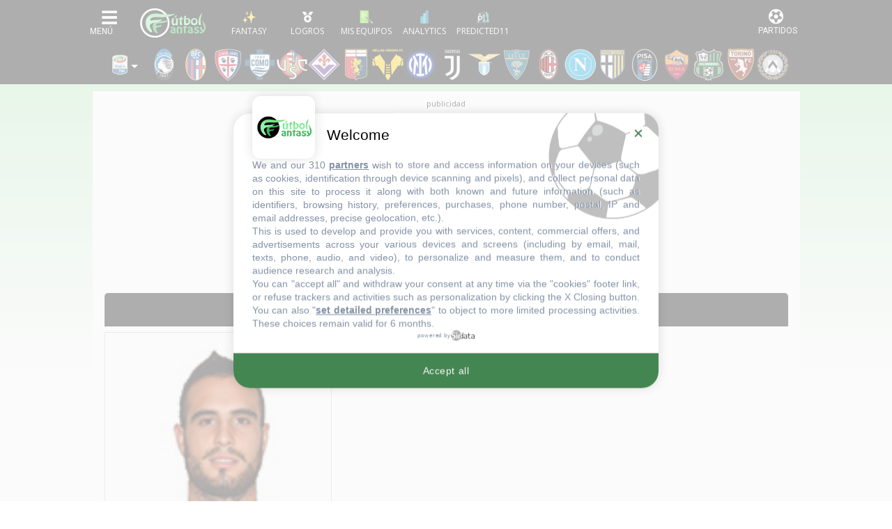

--- FILE ---
content_type: application/javascript
request_url: https://static.sunmedia.tv/sdks/intext/1.82.0/intext.js
body_size: 87462
content:
(()=>{"use strict";var t={d:(e,i)=>{for(var n in i)t.o(i,n)&&!t.o(e,n)&&Object.defineProperty(e,n,{enumerable:!0,get:i[n]})},o:(t,e)=>Object.prototype.hasOwnProperty.call(t,e),r:t=>{"undefined"!=typeof Symbol&&Symbol.toStringTag&&Object.defineProperty(t,Symbol.toStringTag,{value:"Module"}),Object.defineProperty(t,"__esModule",{value:!0})}},e={};function i(t){for(var e=arguments.length,i=new Array(e>1?e-1:0),n=1;n<e;n++)i[n-1]=arguments[n];return t(...i)}function n(t){return void 0===t}function o(t){return n(t)||null===t}t.r(e),t.d(e,{device:()=>Ee,isAndroid:()=>ue,isAndroidPhone:()=>he,isAndroidTablet:()=>me,isDesktop:()=>ye,isFacebookApp:()=>Ce,isIOs:()=>Te,isIPad:()=>pe,isIPhone:()=>be,isInstagramApp:()=>we,isMobile:()=>ve,isPinterestApp:()=>Ie,isTablet:()=>fe,isWindows:()=>le,isWindowsPhone:()=>ge,isWindowsTablet:()=>Ae});let{toString:r}=Object.prototype;function s(t){return null==t?void 0===t?"[object Undefined]":"[object Null]":r.call(t)}function a(t){return"[object Array]"===s(t)}function d(t,e){if(null!=t)if("object"!=typeof t&&(t=[t]),a(t))for(let i=0,n=t.length;i<n;i++)e.call(null,t[i],i,t);else for(const i in t)Object.prototype.hasOwnProperty.call(t,i)&&e.call(null,t[i],i,t)}function c(t){let{defineSlots:e}=t;return Object.freeze({_loaded_:!0,defineSlots:e,cmd:{push:i}})}const l="__sm__",u={TAGS:["smsh","smtag","smtags","smt"],DEBUG:["smdebug","sm-debug"]},h="sm",m="client",p="d",g="s",A="v",f="b",b={TYPES:{VIDEO:"Video",SOCIAL:"SocialAd",SCROLLER:"Scroller",IMAGE:"AdImage",DISPLAY:"Display",PROGRAMMATIC_DISPLAY:"SSP",SURVEY:"Survey"},TAG_PARAMS:{SIZE:"s"}},v={TYPES:{ADIMAGE:"AdImage",BRANDLIFT:"Brandlift",CONTENT_NATIVE:"NativeFake",DISPLAY:"Display",HEADER_BIDDING:"HeaderBidding",INDISPLAY:"InDisplay",INSTORIES:"InStories",NATIVE_DRIVER:"NativeDriver",SCROLLER:"Scroller",VIDEO:"Video"}},y="format-init",E="format-programmatic-display-ad-size",C="sm",w={DEBUG:`${C}-debug`,CONFIG:`${C}-config`,INTEGRATION:`${C}-integration`},I={"200x200":{id:201,reduceAvaWidth:{mobile:.66,desktop:!1},overlapPlacement:{position:"center"}},"300x50":{id:202,reduceAvaWidth:{mobile:!0,desktop:!1}},"300x100":{id:203,reduceAvaWidth:{mobile:!0,desktop:!1}},"300x250":{id:1,reduceAvaWidth:{mobile:.66,desktop:!1},overlapPlacement:{position:"center"}},"300x600":{id:3,reduceAvaWidth:{mobile:.5,desktop:!0}},"320x50":{id:7,reduceAvaWidth:{mobile:!0,desktop:!1}},"320x100":{id:41,reduceAvaWidth:{mobile:!0,desktop:!1}},"320x480":{id:51,reduceAvaWidth:{mobile:.66,desktop:!0},overlapPlacement:{position:"center"}},"450x563":{id:204,reduceAvaWidth:{mobile:.66,desktop:!0},overlapPlacement:{position:"center"}},"450x800":{id:205,reduceAvaWidth:{mobile:.5,desktop:!0}},"640x360":{id:206,reduceAvaWidth:{mobile:.66,desktop:!1}},"720x720":{id:207,reduceAvaWidth:{mobile:.75,desktop:!0}},"728x90":{id:2},"800x600":{id:208,reduceAvaWidth:{mobile:.66,desktop:!1},overlapPlacement:{position:"center"}},"970x250":{id:4,reduceAvaWidth:{mobile:!0,desktop:!1}},"980x90":{id:85},"980x250":{id:209,reduceAvaWidth:{mobile:!0,desktop:!1}}},T={MAIN:"main",AVA:"ava",REMEMBER:"remember"},k={desktop:{width:600,height:450},mobile:{width:110,height:110}},S={AD_CONTAINER:`\n    .${C}-ad-container {\n      position: absolute;\n      visibility: hidden;\n    }`},P="always",R="empty",D="ava",M="ReminderMounted",x="ReminderClick",L="ReminderEnded",N="ReminderError",U="ReminderSkipped",O=2e4,V="RestartClick",F="RestartClose",$="initialPosition",B="mainPosition",z="avaPosition",H="expandedPosition",j="styles",W={SPOTX:"spotxchange",TREMOR:"ads.tremorhub.com/ad/chnl"},G={mimes:["video/mp4","application/javascript"],protocols:[2,3,5,6,7,8],maxduration:500,placement:1,playbackmethod:[2,6]},_={context:"instream",...G,plcmt:1,startdelay:0},Q={context:"outstream",...G,plcmt:4,minduration:1,renderer:{},linearity:1},q={LARGE:[[640,480]],MEDIUM:[[640,360]]},Y={duration:21,pageUrl:!1,adUnits:[{mediaTypes:{banner:{sizes:[[300,250],[300,600],[640,360],[320,480],[720,720],[728,90],[980,250],[980,90],[320,50],[320,100]]}},bids:[{bidder:"pubmatic",params:{publisherId:"156136",adSlot:"2560598"},gvlid:76},{bidder:"msft",params:{placement_id:18157679},gvlid:32},{bidder:"smartadserver",params:{siteId:281855,pageId:1039313,formatId:88200},gvlid:45},{bidder:"equativ",params:{networkId:1999,siteId:281855,pageId:1039313,formatId:88200},gvlid:45},{bidder:"richaudience",params:{pid:"MP_06EhCbcfZK",supplyType:"site"},gvlid:108},{bidder:"rubicon",params:{accountId:"22328",siteId:"324792",zoneId:"1686040",position:"atf"},gvlid:52},{bidder:"adf",params:{mid:"817389"},gvlid:50},{bidder:"smilewanted",params:{zoneId:"sunmedia.tv_hb_display"},gvlid:639},{bidder:"improvedigital",params:{placementId:"22797009",publisherId:"1062"},gvlid:253},{bidder:"amx",params:{tagId:"c3VubWVkaWEtcm9uLmNvbQ",floor:1.5},gvlid:737},{bidder:"acuityads",params:{placementId:"211"},extraParams:{usLatamEId:"e498",euEId:"e490"},gvlid:231},{bidder:"acuityads",params:{placementId:"214"},extraParams:{usLatamEId:"e501",euEId:"e493"},alias:"acuityads1",gvlid:231},{bidder:"sovrn",params:{tagid:"705162",bidfloor:.32},gvlid:13},{bidder:"sovrn",params:{tagid:"705164",bidfloor:.32},alias:"sovrn1",gvlid:13},{bidder:"sovrn",params:{tagid:"857938",bidfloor:.38},alias:"sovrn2",gvlid:13},{bidder:"sovrn",params:{tagid:"857939",bidfloor:.38},alias:"sovrn3",gvlid:13},{bidder:"onetag",params:{pubId:"7a4244b2979db22"},gvlid:241},{bidder:"adyoulike",params:{placement:"e2f81f6a1ec9f06b4c93495985b086d0"},gvlid:259},{bidder:"sharethrough",params:{pkey:"EEDlyi9dblhEgYPcQgqPP1Du",floor:.75},gvlid:80},{bidder:"rtbhouse",params:{region:"prebid-eu",publisherId:"4AQDTcYG36vWV2fT5Eo3",bidfloor:1.5,channel:""},gvlid:16}]},{mediaTypes:{banner:{sizes:[[300,250],[300,600],[640,360],[320,480],[720,720],[728,90],[980,250],[980,90],[320,50],[320,100]]}},bids:[{bidder:"pubmatic",params:{publisherId:"156136",adSlot:"3505199"},gvlid:76},{bidder:"msft",params:{placement_id:18155751},gvlid:32},{bidder:"smartadserver",params:{siteId:281855,pageId:1039318,formatId:88200},gvlid:45},{bidder:"equativ",params:{networkId:1999,siteId:281855,pageId:1039318,formatId:88200},gvlid:45},{bidder:"richaudience",params:{pid:"MP_06EhCbcfZK",supplyType:"site"},gvlid:108},{bidder:"rubicon",params:{accountId:"22328",siteId:"324792",zoneId:"1686042",position:"atf"},gvlid:52},{bidder:"adf",params:{mid:"817394"},gvlid:50},{bidder:"smilewanted",params:{zoneId:"sunmedia.tv_hb_display"},gvlid:639},{bidder:"improvedigital",params:{placementId:"22797010",publisherId:"1062"},gvlid:253},{bidder:"amx",params:{tagId:"c3VubWVkaWEtcm9uLmNvbQ",floor:1},gvlid:737},{bidder:"acuityads",params:{placementId:"213"},extraParams:{usLatamEId:"e500",euEId:"e491"},gvlid:231},{bidder:"sovrn",params:{tagid:"723817",bidfloor:.19},gvlid:13},{bidder:"sovrn",params:{tagid:"723818",bidfloor:.19},alias:"sovrn1",gvlid:13},{bidder:"onetag",params:{pubId:"7a4244b2979db22"},gvlid:241},{bidder:"adyoulike",params:{placement:"198c4e6cf56a247bb91891f748eff1b6"},gvlid:259},{bidder:"rtbhouse",params:{region:"prebid-eu",publisherId:"4AQDTcYG36vWV2fT5Eo3",bidfloor:1,channel:""},gvlid:16}]},...[{mediaTypes:{video:{..._,playerSize:q.LARGE}},bids:[{bidder:"acuityads",params:{placementId:"210"},extraParams:{usLatamEId:"e497",euEId:"e488"},gvlid:231},{bidder:"acuityads",params:{placementId:"211"},extraParams:{usLatamEId:"e498",euEId:"e490"},alias:"acuityads1",gvlid:231},{bidder:"adf",params:{mid:"1921713"},gvlid:50},{bidder:"improvedigital",params:{placementId:"23227183",publisherId:"1062"},gvlid:253},{bidder:"onetag",params:{pubId:"7a4244b2979db22"},gvlid:241},{bidder:"pubmatic",params:{publisherId:"156136",adSlot:"5544939"},gvlid:76},{bidder:"sharethrough",params:{pkey:"5UMh5njyo13ABp31PxnXlpJO"},gvlid:80},{bidder:"smartadserver",params:{siteId:134551,pageId:1967693,formatId:43086},gvlid:45},{bidder:"equativ",params:{networkId:1999,siteId:134551,pageId:1967693,formatId:43086},gvlid:45},{bidder:"sovrn",params:{tagid:"1209978",video:{minduration:1,linearity:1,api:[2]}},gvlid:13}]},{mediaTypes:{video:{...Q,playerSize:q.LARGE}},bids:[{bidder:"adyoulike",params:{placement:"df109fe7d7f2a68a8794644f7fea4c87"},gvlid:259},{bidder:"richaudience",params:{pid:"MP_06EhCbcfZK",supplyType:"site"},gvlid:108},{bidder:"rubicon",params:{accountId:"22328",siteId:"324792",zoneId:"3451826"},gvlid:52}]},{mediaTypes:{video:{..._,playerSize:q.MEDIUM}},bids:[{bidder:"acuityads",params:{placementId:"210"},extraParams:{usLatamEId:"e497",euEId:"e488"},gvlid:231},{bidder:"acuityads",params:{placementId:"211"},extraParams:{usLatamEId:"e498",euEId:"e490"},alias:"acuityads1",gvlid:231},{bidder:"adf",params:{mid:"1921713"},gvlid:50},{bidder:"improvedigital",params:{placementId:"23227183",publisherId:"1062"},gvlid:253},{bidder:"onetag",params:{pubId:"7a4244b2979db22"},gvlid:241},{bidder:"pubmatic",params:{publisherId:"156136",adSlot:"5544939"},gvlid:76},{bidder:"sharethrough",params:{pkey:"5UMh5njyo13ABp31PxnXlpJO"},gvlid:80},{bidder:"smartadserver",params:{siteId:134551,pageId:1967693,formatId:43086},gvlid:45},{bidder:"equativ",params:{networkId:1999,siteId:134551,pageId:1967693,formatId:43086},gvlid:45},{bidder:"sovrn",params:{tagid:"1209978",video:{minduration:1,linearity:1,api:[2]}},gvlid:13}]},{mediaTypes:{video:{...Q,playerSize:q.MEDIUM}},bids:[{bidder:"adyoulike",params:{placement:"df109fe7d7f2a68a8794644f7fea4c87"},gvlid:259},{bidder:"richaudience",params:{pid:"MP_06EhCbcfZK",supplyType:"site"},gvlid:108},{bidder:"rubicon",params:{accountId:"22328",siteId:"324792",zoneId:"3451826"},gvlid:52}]}]],userIds:[{name:"criteo"},{name:"id5Id",params:{partner:673},storage:{type:"html5",name:"id5id",expires:90,refreshInSeconds:28800}},{name:"zeotapIdPlus"},{name:"idx"},{name:"lotamePanoramaId"},{name:"pubCommonId"},{name:"quantcastId"},{name:"uid2"},{name:"utiqId"}]},X=1,K="richaudience",Z={enabled:!0,slides:0,slideDuration:4,standAloneDisplayBidders:["equativ","smartadserver","rubicon",K],renderStrategy:X},J={COLOMBIA:"CO",MEXICO:"MX",SPAIN:"ES",USA:"US"},tt="MADRID",et="gvos-redirect",it="cpcv-redirect";function nt(t){return"function"==typeof t}function ot(t){return nt(t)?function(){return!t(...arguments)}:!t}function rt(t){const e=typeof t;return"string"===e||"object"===e&&null!=t&&!Array.isArray(t)&&"[object String]"===s(t)}function st(t){let e=arguments.length>1&&void 0!==arguments[1]?arguments[1]:"";if(ot(rt(t)))throw new Error(`${e||t} should be a string!`)}const at=new class{constructor(){this.debug=!1}setMode(t){this.debug=Boolean(t)}log(){let{type:t="log",style:e="font-weight: bold",args:i=[]}=arguments.length>0&&void 0!==arguments[0]?arguments[0]:{};if(this.debug){const n=`${C}-${t}:`.toUpperCase();(console[t]||console.log)?.apply(console,[`%c${n}`,e,...i])}}info(){for(var t=arguments.length,e=new Array(t),i=0;i<t;i++)e[i]=arguments[i];this.log({type:"info",style:"color: blue; font-weight: bold",args:e})}warning(){for(var t=arguments.length,e=new Array(t),i=0;i<t;i++)e[i]=arguments[i];this.log({type:"warn",args:e})}warnDeprecation(){for(var t=arguments.length,e=new Array(t),i=0;i<t;i++)e[i]=arguments[i];this.log({type:"warn",style:"font-weight: bold; color: #ff0000;",args:["Calling deprecated function \n*\n",...e,"\n*\n"]})}error(){for(var t=arguments.length,e=new Array(t),i=0;i<t;i++)e[i]=arguments[i];this.log({type:"error",args:e})}};at.wrapWithName=t=>{st(t,"loggerName");const e=t.toUpperCase();return{info:function(){for(var t=arguments.length,i=new Array(t),n=0;n<t;n++)i[n]=arguments[n];return at.info(`[${e}]`,...i)},error:function(){for(var t=arguments.length,i=new Array(t),n=0;n<t;n++)i[n]=arguments[n];return at.error(`[${e}]`,...i)},warning:function(){for(var t=arguments.length,i=new Array(t),n=0;n<t;n++)i[n]=arguments[n];return at.warning(`[${e}]`,...i)},warnDeprecation:function(){for(var t=arguments.length,i=new Array(t),n=0;n<t;n++)i[n]=arguments[n];return at.warnDeprecation(`[${e}]`,...i)}}};const dt=at;function ct(t,e){return function i(n){return function(){for(var o=arguments.length,r=new Array(o),s=0;s<o;s++)r[s]=arguments[s];const a=[...n,...r];return a.length>=t?e(...a):i(a)}}([])}const lt=ct(3,((t,e,i)=>t(i)?e(i):i));function ut(t){return()=>t}function ht(t){let e=arguments.length>1&&void 0!==arguments[1]?arguments[1]:ut(null);return function(){for(var i=arguments.length,n=new Array(i),o=0;o<i;o++)n[o]=arguments[o];try{return t(...n)}catch(t){return e(t,...n)}}}function mt(t){if(!nt(t))throw new Error("reverseArgs argument must be a function");return function(){for(var e=arguments.length,i=new Array(e),n=0;n<e;n++)i[n]=arguments[n];return t(...i.reverse())}}function pt(t){return t}const gt={get(t){const e=ht(JSON.parse,mt(pt));try{return e(localStorage.getItem(t))}catch{return null}},save(t,e){if(!o(t))try{localStorage.setItem(t,JSON.stringify(e))}catch{}},remove(t){try{localStorage.removeItem(t)}catch{}}};function At(t){return ct(t.length,t)}function ft(t){for(var e=arguments.length,i=new Array(e>1?e-1:0),n=1;n<e;n++)i[n-1]=arguments[n];if(!nt(t))throw new Error("pipe requires at least one function argument");return function(){const e=t(...arguments);return i.reduce(((t,e)=>e(t)),e)}}function bt(){if(!arguments.length)throw new Error("compose requires at least one argument");return mt(ft)(...arguments)}const vt=t=>rt(t)?window.btoa(t):t,yt=t=>rt(t)?window.atob(t):t,Et="expirationTime";function Ct(){return Math.floor(Date.now()/1e3)}const wt=At(((t,e)=>{bt(t.remove,vt)(e)})),It=At(((t,e,i,n)=>{if(ot(e&&i&&n))throw new Error("Missing arguments to cache a value",{key:e,value:i,timeToExpire:n});const o=At(((e,i)=>t.save(i,e))),r=bt(vt,JSON.stringify),s=function(t){return Ct()+t}(n);bt(o(r({...i,[Et]:s})),vt)(e)})),Tt=At(((t,e)=>{const i=bt(ht(JSON.parse,mt(pt)),yt,t.get,vt)(e);return o(i)?null:Ct()>=i[Et]?(wt(t)(e),null):(delete i[Et],i)}));function kt(t){return null!==t&&("object"==typeof t||nt(t))}function St(t){return kt(t)&&!nt(t)&&!a(t)}function Pt(){const t={};function e(e,i){St(e)?"object"==typeof t[i]&&"object"==typeof e?t[i]=Pt(t[i],e):"object"==typeof e&&(t[i]=Pt({},e)):t[i]=e}for(var i=arguments.length,n=new Array(i),o=0;o<i;o++)n[o]=arguments[o];return n.forEach((t=>{d(t,e)})),t}function Rt(t){let e,i=arguments.length>1&&void 0!==arguments[1]&&arguments[1];try{e=new URL(t)}catch{return!1}return i?"https:"===e.protocol:"https:"===e.protocol||"http:"===e.protocol}function Dt(t,e){return function(t){let e=arguments.length>1&&void 0!==arguments[1]?arguments[1]:"";if(ot(Rt(t)))throw new Error(`${e||t} should be a valid HTTP(s) URL!`)}(t,"url"),o(e)?t:`${t}?${new URLSearchParams(e).toString()}`}function Mt(){}function xt(t){return"number"==typeof t}function Lt(t){return xt(t)&&!Number.isNaN(t)}function Nt(t){return Lt(t)&&t>0}const Ut={adapter:async function(t){const{url:e,method:i,timeout:n,withCredentials:o,headers:r}=t,s=new AbortController;let a=!1;const d=Nt(n)&&setTimeout((()=>{s.abort(),a=!0}),n);let c;try{c=await fetch(e,{method:i.toUpperCase(),signal:s.signal,headers:{...r},...o&&{credentials:"include"},...t.data&&{body:JSON.stringify(t.data)}})}catch(t){if(a)throw new Error(`timeout of ${n}ms exceeded`);if("AbortError"===t.name)throw new Error("The operation was aborted.");if("TypeError"===t.name)throw t;throw new Error("Network Error")}if(lt(Lt,clearTimeout)(d),ot(ht(t.validateStatus)(c.status)??!0))throw new Error(`Request failed with status code ${c.status}`);return{data:await c.text(),status:c.status,statusText:c.statusText,headers:c.headers,config:t}},transformRequest:Mt,transformResponse:t=>({...t,data:JSON.parse(t.data)}),timeout:0,maxContentLength:-1,validateStatus:t=>t>=200&&t<300};function Ot(t,e){return ht(t,mt(pt))(e)??e}function Vt(t){const e=Pt(Ut,t),i=Dt(new URL(e.url,e.baseURL).toString(),e.params),n=e.method||"GET",{data:o,headers:r}=Ot(e.transformRequest,e);return e.adapter({...e,url:i,method:n,headers:r,data:o}).then((t=>Ot(e.transformResponse,t)),(t=>{if(ot(t?.response))return Promise.reject(t);const i=Object.assign(t,{response:Ot(e.transformResponse,t.response)});return Promise.reject(i)}))}function Ft(){let t=arguments.length>0&&void 0!==arguments[0]?arguments[0]:{};return{dispatch:(e,i,n)=>Vt({...Pt(t,n),method:i,url:e}),get(t,e){return this.dispatch(t,"GET",e)},post(t,e){return this.dispatch(t,"POST",e)}}}const $t="geoTarget",Bt={set:It(zt=gt),get:Tt(zt),remove:wt(zt)};var zt;const Ht=Ft({baseURL:"https://services.sunmedia.tv"}),jt={id:$t,async fetchGeolocation(){const t=Bt.get($t);return lt(o,(async()=>{const{data:t}=await Ht.get("/geotarget/geocity.php?dnt=1");if(o(t?.city)){const e=new Error(`Geo: ${t?.desc||"Missing city data"}`);throw e.code=t?.error||"GEO_CITY_MISSING",e}const{country:e,EU:i}=t.city,n={...t,country:e,eu_country:i};return Bt.set($t,n,3600),n}))(t)}};function Wt(t){return!0===t||!1===t||"[object Boolean]"===s(t)}function Gt(t){if(o(t)||xt(t)||Wt(t))return!1;try{return 0===Object.keys(t).length}catch{return!0}}const _t={ADV_DOMAIN:"advDomain",APP_BUNDLE:"appBundle",APP_NAME:"appName",APP_STORE_URL:"appStoreUrl",AUCTION_ID:"auctionId",BIDDER_NAME:"bidderName",CAMPAIGN_TYPE:"campaignType",CATEGORY:"category",CATEGORY_ENCODE:"categoryEncode",CHANNEL_NAME:"channelName",CONSENT_STRING:"consentString",CONTENT_GENRE:"contentGenre",CONTENT_TITLE:"contentTitle",CREATIVE_ID:"creativeId",CURRENCY:"currency",DEAL_ID:"dealId",DEMAND_INTEGRATION:"demandIntegration",DEMAND_TYPE:"demandType",DID:"did",DOMAIN:"domain",ERROR_CODE:"errorCode",EXTERNAL_CLICK:"xclk",GDPR_APPLIES:"gdprApplies",GFK_CATEGORY:"gfkCategory",HEIGHT:"height",IC:"ic",IP:"ip",INV_PARTNER_DOMAIN:"invPartnerDomain",REVENUE:"revenue",ROUND:"round",SITE_ID:"siteId",SLIDE:"slide",SUBDOMAIN:"subdomain",SUBTYPE_ID:"subtypeId",RANDOM:"random",REFERRER_URL:"referrerUrl",REFM:"refm",POD_MAX_DUR:"podMaxDur",POD_AD_SLOTS:"podAdSlots",SPONSOR_POSITION:"sponsorPosition",SUPPLY_CHAIN:"supplyChain",TARGETING:"targeting",UA:"ua",WIDTH:"width"},Qt=(_t.APP_BUNDLE,_t.APP_NAME,_t.APP_STORE_URL,_t.CATEGORY,_t.CATEGORY_ENCODE,_t.CHANNEL_NAME,_t.CONTENT_GENRE,_t.CONTENT_TITLE,_t.DID,_t.DOMAIN,_t.GDPR_APPLIES,_t.CONSENT_STRING,_t.GFK_CATEGORY,_t.IC,_t.IP,_t.INV_PARTNER_DOMAIN,_t.POD_AD_SLOTS,_t.POD_MAX_DUR,_t.REFERRER_URL,_t.HEIGHT,_t.RANDOM,_t.WIDTH,_t.SUPPLY_CHAIN,_t.SITE_ID,_t.SUBDOMAIN,_t.SPONSOR_POSITION,_t.TARGETING,_t.UA,_t.EXTERNAL_CLICK,{[_t.APP_BUNDLE]:/\${APP_BUNDLE}/g,[_t.APP_NAME]:/\${APP_NAME}/g,[_t.APP_STORE_URL]:/\${APP_STORE_URL}/g,[_t.CATEGORY]:/\${page_category}/g,[_t.CATEGORY_ENCODE]:/\${page_category.encode}/g,[_t.CHANNEL_NAME]:/\${CHANNEL_NAME}/g,[_t.CONSENT_STRING]:/\${gdpr_consent}/g,[_t.CONTENT_GENRE]:/\${CONTENT_GENRE}/g,[_t.CONTENT_TITLE]:/\${CONTENT_TITLE}/g,[_t.DID]:/\${DID}/g,[_t.DOMAIN]:/\${domain}/g,[_t.EXTERNAL_CLICK]:/\${xclk}/g,[_t.GDPR_APPLIES]:/\${gdpr}/g,[_t.GFK_CATEGORY]:/\${gfk_category}/g,[_t.HEIGHT]:/\${request.height}/g,[_t.IC]:/\${IC}/g,[_t.IP]:/\${IP}/g,[_t.INV_PARTNER_DOMAIN]:/\${INV_PARTNER_DOMAIN}/g,[_t.POD_AD_SLOTS]:/\${POD_AD_SLOTS}/g,[_t.POD_MAX_DUR]:/\${POD_MAX_DUR}/g,[_t.RANDOM]:/\${random}/g,[_t.REFERRER_URL]:/\${request.referrerurl}/g,[_t.REFM]:/\${refm}/g,[_t.SITE_ID]:/\${siteId}/g,[_t.SPONSOR_POSITION]:/\${sponsorPosition}/g,[_t.SUBDOMAIN]:/\${subdomain}/g,[_t.SUPPLY_CHAIN]:/\${supply_chain}/g,[_t.TARGETING]:/\${VALUE}/g,[_t.UA]:/\${UA}/g,[_t.WIDTH]:/\${request.width}/g}),qt=(_t.ADV_DOMAIN,_t.AUCTION_ID,_t.BIDDER_NAME,_t.CAMPAIGN_TYPE,_t.CREATIVE_ID,_t.CURRENCY,_t.DEAL_ID,_t.DEMAND_INTEGRATION,_t.DEMAND_TYPE,_t.ERROR_CODE,_t.GDPR_APPLIES,_t.CONSENT_STRING,_t.REVENUE,_t.ROUND,_t.SLIDE,_t.SUBTYPE_ID,_t.RANDOM,/(\${)([\w.]+)(})/g);function Yt(t){return Array.from(new URL(t).searchParams.entries()).reduce(((t,e)=>({...t,[e[0]]:e[1]})),{})}function Xt(t,e){if(o(t))throw new Error("Wrong arguments passed in");const i=e.document.getElementsByTagName("script");return Array.from(i).find((e=>e.src.includes(`${t}.js`)))}function Kt(t){const e=Object.assign({},t?.dataset);if(ot(Gt(e)))return e;const{gdpr_consent:i,referrerurl:n,gdpr:o,rh:r,rw:s}=Yt(t?.src);return{...i&&{[_t.CONSENT_STRING]:i},...n&&{[_t.REFERRER_URL]:n},...o&&{[_t.GDPR_APPLIES]:o},...r&&{[_t.HEIGHT]:r},...s&&{[_t.WIDTH]:s}}}function Zt(t,e){let i=arguments.length>2&&void 0!==arguments[2]?arguments[2]:window;const n=e?.parentElement?e:Xt(t.it,i);return n?{$element:n,$container:n.parentElement,macros:Kt(n)}:null}function Jt(t){return rt(t)&&""!==t}function te(t,e){const{callback:i}=t||{};if(Jt(i)&&nt(window[i]))try{dt.info("Fire options callback",{callback:i,payload:e}),window[i](e)}catch(t){dt.error("Fire options callback",{err:t})}}function ee(t){let e=arguments.length>1&&void 0!==arguments[1]?arguments[1]:"";if(ot(nt(t)))throw new Error(`${e||t} should be a function!`)}const ie=t=>{st(t,"Event name")},ne=t=>{ee(t,"Handler")};class oe{constructor(){let t=arguments.length>0&&void 0!==arguments[0]?arguments[0]:Mt;this.debugLog=ht(t),this.listeners={}}on(t,e){ie(t),ne(e),this.listeners[t]=this.listeners[t]||[],this.listeners[t].push(e)}once(t,e){ne(e);const i=n=>{this.off(t,i),e.call(this,n)};this.on(t,i)}off(t,e){ie(t),ne(e);const i=this.listeners[t];if(n(i))return;const o=i.indexOf(e);i.splice(o,1),0===i.length&&delete this.listeners[t]}offAll(t){n(t)?this.listeners={}:(ie(t),this.listeners[t]=[],delete this.listeners[t])}emit(t,e){ie(t);const i=this.listeners[t];n(i)||i.forEach((t=>{try{t.call(this,e)}catch(t){this.debugLog({message:"Calling event listener",error:t})}}))}hasListeners(t){return ie(t),Boolean(this.listeners[t]?.length)}}const re=ct(2,((t,e)=>{if(a(e))return e.filter(t);if(St(e))return Object.entries(e).reduce(((e,i)=>{let[n,o]=i;return{...e,...t(o,n)&&{[n]:o}}}),{});throw new Error(`Cannot apply filter to ${e}`)})),se=ct(2,((t,e)=>re(ot(t),e))),ae={get:(t,e,i)=>Reflect.has(t,e)?Reflect.get(t,e,i):function(){for(var i=arguments.length,n=new Array(i),o=0;o<i;o++)n[o]=arguments[o];return t.emit(e,...n)}};class de extends oe{constructor(t,e){if(!t)throw new Error("A hookable instance is required!");const{debugLog:i,hooks:n,modules:o}=e||{};return super(i),this.modules=o||{},this.hookableInstance=t,this.addMany(n),new Proxy(this,ae)}addMany(t){a(t)?t.forEach((t=>{const[e,i]=Object.entries(t)[0];this.add(e,i)})):d(t,((t,e)=>{this.add(e,t)}))}add(t,e){this.on(t,e)}emit(t){for(var e=arguments.length,i=new Array(e>1?e-1:0),n=1;n<e;n++)i[n-1]=arguments[n];const o=this.listeners[t];o&&(this.debugLog(`Hook "${t}" was called`),o.forEach((t=>{t.call(null,this.hookableInstance,this.modules,...i)})))}static async beforeSetup(t,e,i){return this.#t(t,e,i,"beforeSetup")}static async beforeCreate(t,e,i){return this.#t(t,e,i,"beforeCreate")}static async#t(t,e,i,n){const o=t=>nt(t[n]),r=(t||[]).filter(o);for(const t of r)await t[n](e,i);return se(o,t)}}const ce=t=>window.navigator.userAgent.toLowerCase().includes(t);function le(){return ce("windows")}function ue(){return ot(le())&&ce("android")}function he(){return ue()&&ce("mobile")}function me(){return ue()&&ot(ce("mobile"))}function pe(){return ce("ipad")}function ge(){return le()&&ce("phone")}function Ae(){return le()&&(ce("touch")||ce("tablet"))&&ot(ge())}function fe(){return me()||pe()||Ae()}function be(){return ot(le())&&ce("iphone")}function ve(){return he()||be()||ge()}function ye(){return ot(ve())&&ot(fe())}const Ee=ye()?"desktop":"mobile";function Ce(){return ce("fbav")||ce("fban")}function we(){return ce("instagram")}function Ie(){return ce("pinterest")||window.document.referrer.includes("app://com.pinterest")}function Te(){return be()||pe()}const ke=ct(2,((t,e)=>{if(a(e))return e.map(t);if(St(e))return Object.entries(e).reduce(((e,i)=>{let[n,o]=i;return Object.assign(e,{[n]:t(o,n)})}),{});throw new Error(`Cannot apply map to ${e}`)}));function Se(t){let e=arguments.length>1&&void 0!==arguments[1]?arguments[1]:"";if(ot(xt(t)))throw new Error(`${e||t} should be a number!`)}function Pe(){let t=window;try{for(;t.parent&&t!==t.parent&&t.parent.location.href;)t=t.parent}catch{}return t}function Re(t){return ot(n(t))}const De=Re,Me=t=>Se(t,"instanceIndex"),xe=t=>function(t){let e=arguments.length>1&&void 0!==arguments[1]?arguments[1]:"";if(o(t))throw new Error(`${e||t} is required!`)}(t,"instance"),Le=t=>{if(!Lt(t)&&!Jt(t))throw new Error('"api" should be a valid number or string!')};const Ne=new class{constructor(){this.wind=Pe(),this.wind[l]=this.wind[l]||{},this.wind[l].instances=this.wind[l].instances||[],this.wind[l].exteInstances=this.wind[l].exteInstances||[],this.wind[l].store=this.wind[l].store||{}}register(t){xe(t);const{instanceIndex:e,config:{it:i}}=t;if(De(i),Me(e),this.wind[l].instances.some((t=>t.instanceIndex===e&&t.config.it===i)))throw new Error("Integration already exists");this.wind[l].instances.push(t)}registerExteInstance(t){xe(t),this.wind[l].exteInstances.push(t)}removeByApi(t){Le(t);const e=e=>e.api===t;this.wind[l].instances=se(e,this.wind[l].instances),this.wind[l].exteInstances=se(e,this.wind[l].exteInstances)}fetchInstancesOfPlugin(t){return(t=>{st(t,"sdkType")})(t),this.wind[l].instances.filter((e=>{let{config:i}=e;return i?.sdkType===t}))}fetchInstancesOfIntegration(t){return De(t),this.wind[l].instances.filter((e=>e.config.it===t))}fetchAllInstances(){const{instances:t,exteInstances:e}=this.wind[l];return[...t,...e]}fetchInstance(t,e){return De(t),Me(e),this.wind[l].instances.find((i=>i.config.it===t&&i.instanceIndex===e))}fetchInstanceByApi(t){return Le(t),this.wind[l].instances.find((e=>e.api===t))}nextInstanceIndex(t){const e=this.fetchInstancesOfIntegration(t);let i=0;return e.forEach((t=>{i=Math.max(t.instanceIndex+1,i)})),i}getState(t){const{store:e}=this.wind[l];return e[t]?{...e[t]}:void 0}setState(t,e){const{store:i}=this.wind[l];i[t]={...e}}},Ue=ct(2,((t,e)=>{if(o(t))throw new Error("object argument");if(!nt(e))throw new Error("function argument");return e.bind(t)})),Oe=ct(2,((t,e)=>{if(!nt(t))throw new Error("flatMap argument must be a function");return e.flatMap(t)}));function Ve(t){return kt(t)?Object.entries(t).map((t=>{let[e,i]=t;return{[e]:i}})):[]}function Fe(t,e){const i=o(e)?pt:function(t){return ke(Ue(t))}(e);return bt(ke(i),Oe(Ve),ke((t=>{let{hooks:e}=t;return e})),re(St))(t)}function $e(){return(new Date).getTime().toString()}function Be(t){if(!kt(t))return t;let e;return e=a(t)?t.map((t=>Be(t))):nt(t)?function(t){const e=t.__isClone?t.__clonedFrom:t,i=e.bind({});return d(e,((t,e)=>{i[e]=t})),i.__isClone=!0,i.__clonedFrom=e,i}(t):kt(t)?function(t){const e=t.constructor?new t.constructor:{};return d(t,((t,i)=>{e[i]=Be(t)})),e}(t):JSON.parse(JSON.stringify(t)),e}function ze(t){let e=arguments.length>1&&void 0!==arguments[1]?arguments[1]:"";if(ot(Rt(t,!0)))throw new Error(`${e||t} should be a secure URL!`)}function He(t){let e,i=arguments.length>1&&void 0!==arguments[1]?arguments[1]:1e3;const n=new Promise(((t,n)=>{e=setTimeout((()=>{n(new Error(`Promise timed out in ${i} ms`))}),i)}));return Promise.race([t,n]).then((t=>(clearTimeout(e),t))).catch((t=>{throw clearTimeout(e),t}))}const je={};function We(t){const e=function(t){const e=[];let i=t;return 0!==i.indexOf('"use strict"')&&(i=`'use strict';${i}`),i=i.replace(/export default/,"exports.default =").replace(/export\s*\{([\s\S]*?)\}/gi,((t,e)=>{let i="";return e.split(",").forEach((t=>{const e=t.trim().split(" as ");i+=`exports.${e[1]||e[0]} = ${e[0]};`})),i})).replace(/export\s+(const|function|class|let|var)\s+(.+?)(?=(\(|\s|=))/gi,((t,i,n)=>e.push(n)&&`${i} ${n}`)),e.forEach((t=>{i+=`exports.${t} = ${t};`})),i}(t),i={};return new Function("exports",e)(i),i}const Ge=Ft({transformResponse:t=>({...t,data:We(t.data)})});function _e(t,e){return ht(ze,Promise.reject)(t),He(function(t){return je[t]?Promise.resolve(je[t]):Ge.get(t).then((e=>{let{data:i}=e;return je[t]=i,i}))}(t),e)}function Qe(t){return t.filter(((t,e,i)=>i.indexOf(t)===e))}const qe=["true","1","yes"],Ye=["false","0","no"];function Xe(t){if(!rt(t))throw new Error("stringToBoolean expects one argument of type string");const e=t.toLowerCase().trim();return!!qe.includes(e)||!Ye.includes(e)&&null}function Ke(t,e){if(ot(Qt[t]))return!1;const i=Jt(e)&&ot(e.match(qt)||"undefined"===e||"null"===e);return!ot(i)&&(t!==_t.GDPR_APPLIES||!ot(Wt(Xe(e))))}const Ze=t=>{try{return decodeURIComponent(t)}catch{return t}},Je=t=>"string"==typeof t&&Ze(t)!==t,ti=function(t){let e=arguments.length>1&&void 0!==arguments[1]&&arguments[1];return ot(e)&&Je(t)?t:encodeURIComponent(t)},ei=Ze;function ii(t){return t.replace(/^www\./,"")}const ni="1.0,1",oi="!",ri="sunmedia.tv",si="adpone.com";function ai(t,e){return`${t},${e},1,,,`}function di(){for(var t=arguments.length,e=new Array(t),i=0;i<t;i++)e[i]=arguments[i];return`${ni}${oi}${e.join(oi)}`}function ci(t,e){return t.includes(si)&&e?function(t,e){if(t.adpone)return di(ai(si,t.adpone));const[,i]=e.split(oi);return di(ai(ri,t.sunmedia),i)}(e,t):t}function li(t){return di(ai(ri,t))}function ui(t){const e=(i=t.main?.temp,ot(i)?i:Math.round(i-273.15));var i;const n=[...Ce()||we()||Ie()?["FB"]:[],...Lt(e)?[`T${e}`]:[]];return n.length>0?n.join(","):"T1,SM"}const{GDPR_APPLIES:hi,GFK_CATEGORY:mi,CATEGORY:pi,CATEGORY_ENCODE:gi,SUPPLY_CHAIN:Ai,TARGETING:fi,DOMAIN:bi,REFERRER_URL:vi,HEIGHT:yi,WIDTH:Ei}=_t;function Ci(t){const e=Number(t);if(!ot(Nt(e)))return e}class wi{constructor(t){let{pluginFactory:e,geoTarget:i}=t;this.pluginFactory=e,this.geoTarget=i,this.hooks=[],this.macroValues=null,this.integrationScript=null}async setup(t){let{config:i,components:n,currentScript:o,extraPackageName:r,genericExtraDefinitions:s,normalizeConfig:a,referrerUrl:d}=t;this.integrationScript=Zt(i,o),this.config=await a(i,{deviceDetector:e,geoTarget:this.geoTarget,globalObject:Ne,integrationScript:this.integrationScript,referrerUrl:d});const c=await function(t,e){const i=rt(t)?t.trim():null,n=t=>bt(ot,Jt)(t);return n(i)||n(e)?Promise.resolve(null):_e(`https://static.sunmedia.tv/sdks/${e}/${i}/extra.js`,7e3).then((t=>t.default||t)).catch((t=>(dt.error("Importing the extra",t),null)))}(i.options.extra,r),l=function(t){const e=e=>t?.[e]||{};for(var i=arguments.length,n=new Array(i>1?i-1:0),o=1;o<i;o++)n[o-1]=arguments[o];return bt(se(Gt),ke(e),Qe)(n)}(s,...i.options.genericExtras||[])||[],u=Fe([...n,...l,c]),h=await de.beforeSetup(u,this.config,{deviceDetector:e,geoTarget:this.geoTarget,globalObject:Ne});this.hooks=await de.beforeCreate(h,this.config,{geoTarget:this.geoTarget}),this.macroValues=function(t,e,i){let n=arguments.length>3&&void 0!==arguments[3]?arguments[3]:{};const o={[fi]:ui(i),[bi]:ii(e.hostname),[vi]:ti(e.href,!0),...t.publisher&&{[Ai]:li(t.publisher)},...t.gfkCategory&&{[mi]:t.gfkCategory},...t.category&&{[pi]:t.category,[gi]:ti(t.category)},...i},r=re(mt(Ke))(n),s={...r,...r[hi]&&{[hi]:Xe(r[hi])?1:0},...r[pi]&&{[pi]:ei(r[pi])},...r[Ei]&&{[Ei]:Ci(r[Ei])},...r[yi]&&{[yi]:Ci(r[yi])},...r[vi]&&{[vi]:ti(r[vi],!0)}};return Be({...o,...s})}(this.config,d,this.geoTarget,this.integrationScript?.macros)}createPluginInstances(){const t=this.config.integrationInstances||[{}];return bt(se(o),ke((t=>{let{index:e}=t;return this.createInstance(e)})))(t)}createInstance(t){let e;try{const{macroValues:i,integrationScript:n}=this,o=$e(),r=Be(this.config);e=this.pluginFactory.create({api:o,instanceIndex:t,config:r,macroValues:i,integrationScript:n,geoTarget:this.geoTarget}),e.hooksManager.addMany(this.hooks)}catch(t){dt.error("Creating or Initializing the plugin instance",t),t.message=`createInstance: ${t?.message||t}`,e?.close({err:t}),e=null}return e}}function Ii(t){return xt(t?.nodeType)&&rt(t.nodeName)}function Ti(t){return 1===t?.nodeType&&rt(t.nodeName)}function ki(t){ot(Ti(t))||t.parentNode?.removeChild(t)}function Si(t){return ke(((t,e)=>(t=>["line-height"].every((e=>ot(t.includes(e)))))(e)&&(t=>["top","left","right","bottom","width","height","margin","padding","border"].some((e=>t.includes(e))))(e)&&Lt(t)?`${t}px`:t),t)}function Pi(t){let e=arguments.length>1&&void 0!==arguments[1]?arguments[1]:{},i=arguments.length>2&&void 0!==arguments[2]&&arguments[2];if(ot(Ti(t)))return;i&&t.removeAttribute("style");const n=Si(e);Object.assign(t.style,n)}function Ri(t){return t.replace(/\/\*[\s\S]*?\*\//g,"").replace(/\r?\n|\r/g,"").replace(/\s\s+/g," ").trim()}function Di(t){const e=t.getRootNode();return e!==document&&(!ot("host"in e)&&("[object ShadowRoot]"===Object.prototype.toString.call(e)||"ShadowRoot"===e.constructor.name))}let Mi=window;const xi=bt(ot,Jt);function Li(t){Mi=t}function Ni(t){let e=arguments.length>1&&void 0!==arguments[1]&&arguments[1];if(Ii(t)){const i=t.ownerDocument,n=i.defaultView||i.parentWindow;return e&&Li(n),n}return null}function Ui(t,e){t.addEventListener("click",e)}function Oi(){let t=arguments.length>0&&void 0!==arguments[0]?arguments[0]:{};const{type:e="div",name:i=null,prefix:n=C,id:o=null,style:r=null,content:s=null,isHtmlContent:a=!0,events:c=null,children:l}=t;let u={...t.attributes};const h=document.createElement(e),m=n?`${n}-`:"";if(i){const t=`${m}${i}${u.class?` ${u.class}`:""}`;delete u.class,u={class:t,...u}}return o&&(u={id:`${m}${i?`${i}-`:""}${o}`,...u}),d(u,((t,e)=>{"data"===e&&kt(t)?d(t,((t,e)=>{h.setAttribute(`data-${e}`,t)})):h.setAttribute(e,t)})),s&&(a?h.innerHTML=s:h.textContent=s),r&&Pi(h,r),c&&d(c,((t,e)=>{"click"===e?Ui(h,t):h.addEventListener(e,t)})),l&&Vi(h,l),h}function Vi(t,e){ot(Ii(t))||ot(e)||bt((e=>d(e,(e=>{var i;Ti(e)||11===(i=e)?.nodeType&&rt(i.nodeName)?t.appendChild(e):kt(e)&&t.appendChild(Oi(e))}))),(t=>a(t)?t:[t]))(e)}function Fi(t,e){let{overwrite:i=!1,concat:n=!1,$refContainer:o,$container:r,wind:s=Mi}=arguments.length>2&&void 0!==arguments[2]?arguments[2]:{};if(xi(t)||xi(e))return;const a=o&&Di(o)?o.getRootNode():null,d=r?Ni(r).document:s.document,c=`${C}-${t}`,l=(a||d).getElementById(c),u=Ri(e),h=t=>{if(t.styleSheet)t.styleSheet.cssText+=u;else{const e=d.createTextNode(u);t.appendChild(e)}return t},m=()=>Ri(l.textContent).includes(u);if(l&&ot(i))return void(n&&ot(m())&&h(l));i&&ki(l);const p=r||a&&(a.querySelector("head")||o)||d.head,g=At(Vi)(p),A={type:"style",attributes:{id:c,type:"text/css"}};bt(g,h,Oi)(A)}function $i(t){if(Ti(t)){const e=Mi.getComputedStyle(t);let i=t.clientWidth,n=t.clientHeight;return n-=parseFloat(e.paddingTop)+parseFloat(e.paddingBottom),i-=parseFloat(e.paddingLeft)+parseFloat(e.paddingRight),{height:n,width:i}}return null}function Bi(t,e){const i=`inner${e}`,n=`client${e}`;let o;return t[i]?o=t[i]:t.document&&t.document.documentElement&&t.document.documentElement[n]&&(o=t.document.documentElement[n]),o}function zi(){let t=arguments.length>0&&void 0!==arguments[0]?arguments[0]:Mi;return Bi(t,"Width")}function Hi(){let t=arguments.length>0&&void 0!==arguments[0]?arguments[0]:Mi;return Bi(t,"Height")}function ji(t){if(ot(Ti(t)))return null;const e=(t,i)=>{let n;try{n=t.defaultView.frameElement}catch{n=null}if(ot(n))return i;const{top:o}=n.getBoundingClientRect();return e(n.ownerDocument,i+o)},i=t.getBoundingClientRect(),n=e(Mi.document,i.top),o=i.height+n,r=Hi(Pe());return{isIntersecting:n>=0&&n<=r||o>=0&&o<=r,isInViewport:n>=0&&o<=r,isAbove:n>r,isBelow:o<0}}function Wi(t){return rt(t)?parseInt(t,10):t}function Gi(t){return/^\d+\:\d+$/gm.test(t)}const _i={width:function(t,e){const i=Wi(t);if(!Lt(i)||!Gi(e))return null;const[n,o]=e.split(":");return i*n/o},height:function(t,e){const i=Wi(t);if(!Lt(i)||!Gi(e))return null;const[n,o]=e.split(":");return i*o/n},ratio:function(t,e){let i=Wi(t),n=Wi(e);if(!Lt(i)||!Lt(n))return null;const o=t=>Wi(t.toFixed(3)),r=t=>1e3*t;if(i=r(o(i)),n=r(o(n)),ot(Nt(i))||ot(Nt(n)))return null;const s=function t(e,i){return 0===i?e:t(i,e%i)}(i,n);return`${i/s}:${n/s}`}},Qi=t=>_i[t]||ut(null),qi=()=>0,Yi=bt(ot,Nt);async function Xi(t){return new Promise((e=>{setTimeout(e,t)}))}async function Ki(t){let{args:e=[],attempts:i=5,delay:n=500}=arguments.length>1&&void 0!==arguments[1]?arguments[1]:{};try{return await t(...e)}catch(o){if(i-1)return await Xi(n),Ki(t,{args:e,attempts:i-1,delay:n});throw new Error(`Max attempts reached. ${o}`)}}const Zi="__tcfapi",Ji={JUST_COMPLETED:"useractioncomplete",PREVIOUSLY_COMPLETED:"tcloaded"},tn={CMP_NOT_IMPLEMENTED:new Error("No consent data function found"),NO_USER_CONSENT:new Error("No user consent")},en={gdprApplies:!1,tcString:"",purpose:void 0,vendor:void 0,cmpId:void 0},nn=dt.wrapWithName("CMP");function on(){let t=arguments.length>0&&void 0!==arguments[0]?arguments[0]:window;try{const e=t?.[Zi];if(nt(e))return e}catch{return null}return t===t.top?null:on(t.parent)}const rn=["517","202","52","438","45","755","493","108"],sn=[1,2,7],an=[2,3,5,6,7,9,10,14,18,21,25,27,28,31,35,38,44,46,47,50,54,58,59,61,63,68,69,72,76,77,79,84,90,92,96,104,105,112,113,123,125,129,134,141,162,165,167,168,171,181,183,185,193,198,212,218,221,222,224,225,227,229,231,235,236,237,242,246,247,258,259,260,264,273,277,279,280,282,284,287,291,292,294,297,299,300,302,303,304,305,306,308,309,310,311,312,316,318,319,321,323,327,329,330,332,335,339,340,341,343,345,348,350,351,352,353,354,355,361,363,364,367,369,371,374,376,379,380,382,383,384,385,386,387,388,390,391,392,393,396,397,399,401,403,404,405,406,407,408,410,411,412,413];class dn extends Error{constructor(t){super(),this.name="ConsentError",this.message=`[CMP]: ${t}`}}const cn="SMAdPreload",ln="SMResizeProgrammaticDisplay",un="SMProgrammaticDisplayAdImpression",hn="SMNoMoreTags",mn="SMRequest",pn="SMRequestError",gn="SMMaxRequestsReached",An="SMUpdateOptions",fn="SMAdMuted",bn="SMAdUnmuted",vn="SMVastError",yn="AdLoaded",En="AdStarted",Cn="AdStopped",wn="AdSkipped",In="AdSizeChange",Tn="AdExpandedChange",kn="AdVolumeChange",Sn="AdImpression",Pn="AdVideoStart",Rn="AdVideoFirstQuartile",Dn="AdVideoMidpoint",Mn="AdVideoThirdQuartile",xn="AdVideoComplete",Ln="AdClickThru",Nn="AdPaused",Un="AdPlaying",On="AdLog",Vn="AdError";function Fn(t,e){return Object.entries(t).every((t=>{let[i,n]=t;return e[i]===n}))}const $n=ct(2,((t,e)=>St(t)&&St(e)&&Fn(t,e)&&Fn(e,t))),Bn={SUBSCRIBE:"subscribe",UNSUBSCRIBE:"unsubscribe"},zn={SUBSCRIBE:"on",UNSUBSCRIBE:"off"},Hn=t=>nt(t[Bn.SUBSCRIBE])&&nt(t[Bn.UNSUBSCRIBE]),jn=t=>{const{SUBSCRIBE:e,UNSUBSCRIBE:i}=Hn(t)?Bn:zn;return{subscribeFn:t[e].bind(t),unsubscribeFn:t[i].bind(t)}};function Wn(t,e,i,n){const o=ht(e.debugLog);return function(r){return function(s,a){if(!kt(s))throw new Error("No listeners provided");const c=nt(a),l=Hn(n);d(s,((n,s)=>{const d=function(){if(!l||!c||i[s]){c&&(l?delete i[s]:a(s));for(var r=arguments.length,d=new Array(r),u=0;u<r;u++)d[u]=arguments[u];o(s,...d),e.emitHooks&&t.hooksManager&&t.hooksManager.emit(`before${s}`,...d),n.apply(t,d),e.emitHooks&&t.hooksManager&&t.hooksManager.emit(`after${s}`,...d),e.propagate&&t.emit&&t.emit(s,...d)}};r(s,d,t),i[s]=d}))}}}function Gn(t){if(!kt(t))throw new Error("The context needs to be provided");return function(e){let i=arguments.length>1&&void 0!==arguments[1]?arguments[1]:{};if(!kt(e))throw new Error("No emitter provided");const n={},{subscribeFn:o,unsubscribeFn:r}=jn(e),s=Wn(t,i,n,e),a=s(o),d=t=>{r(t,n[t]),delete n[t]},c=t=>a(t,d),l=()=>Object.keys(n).forEach(d),u=function(t){for(var e=arguments.length,i=new Array(e>1?e-1:0),o=1;o<e;o++)i[o-1]=arguments[o];return n[t]?n[t](...i):void 0};return{subscribe:a,subscribeOnce:c,unsubscribe:d,unsubscribeAll:l,emitEvent:u}}}function _n(t,e,i){let n=arguments.length>3&&void 0!==arguments[3]?arguments[3]:ut(!0);ee(i,"listener"),st(e,"event");const o=()=>{n()&&(t.removeEventListener(e,o),i())};return t.addEventListener(e,o),o}function Qn(t){let e=arguments.length>1&&void 0!==arguments[1]?arguments[1]:0;const i=Math.pow(10,e);return Math.round(t*i)/i}const qn={ADD:"add",REMOVE:"remove",REPLACE:"replace",TOGGLE:"toggle"},Yn=t=>Object.values(qn).includes(t);function Xn(t,e,i){let n=arguments.length>3&&void 0!==arguments[3]&&arguments[3];if(ot(Ti(t)&&Yn(e)&&(i||n)))return;if(n&&(e===qn.ADD||e===qn.REMOVE)&&(t.removeAttribute("class"),e===qn.REMOVE))return;const o=a(i)?i:[i];t.classList[e](...o)}function Kn(t){return Ti(t)&&"VIDEO"===t.nodeName}class Zn{constructor(t,e){this.target=t,this.options=e}getTarget(){return this.target}hasNativeSupport(){return!1}createObserver(){throw new Error("Not implemented!")}createInterval(t){return setInterval(t,arguments.length>1&&void 0!==arguments[1]?arguments[1]:100)}subscribe(t){let e;var i,n;return ee(t,"callback"),this.hasNativeSupport()?e=this.createObserver(t):(i=this.createInterval(t),e={disconnect(){clearInterval(i)}}),n=e,{unsubscribe(){n.disconnect()}}}subscribeOnce(t){ee(t,"callback");const e=this.subscribe((()=>{e.unsubscribe(),t()}));return e}}class Jn extends Zn{hasNativeSupport(){return!0}createObserver(t){const e=this.getTarget(),i=new MutationObserver((e=>{e.some((e=>{let{attributeName:i,oldValue:n,type:o,target:r}=e;return"attributes"===o&&n!==r[i]&&(t(),!0)}))}));return i.observe(e,{attributes:!0,childList:!1,subtree:!1,attributeFilter:["src"],attributeOldValue:!0}),i}static createObservable(){for(var t=arguments.length,e=new Array(t),i=0;i<t;i++)e[i]=arguments[i];return new Jn(...e)}}const to=ct(3,((t,e,i)=>{if(a(i))return i.reduce(t,e);if(St(i))return Object.entries(i).reduce(((e,i)=>{let[n,o]=i;return t(e,o,n)}),e);throw new Error(`Cannot apply reduce to ${i}`)})),eo=ct(2,((t,e)=>{if(ot(St(e)))throw new Error(`Cannot apply renameKeys to ${e}`);return to(((e,i,n)=>({...e,[t(n)]:i})),{},e)})),io="UIPlayClicked",no="UISkipClicked",oo="UIVolumeChanged",ro={FLASH:/\/x-shockwave-flash/i,IMAGE:/^image\/(gif|jpeg|jpg|png)$/i,HTTPS:/^https:?\/\//i,VPAID:/vpaid/i,JS:/javascript/i},so="videoplaza.tv",ao="Reached maximum number of requests allowed (5000)",co="sm-skip-cross",lo="creatives.sunmedia.tv",uo="data-sm-slot-id",ho="sm-counter-number",mo=`\n@import url('https://fonts.googleapis.com/css?family=Lato');\n\n.sm-ui-container {\n    position: relative;\n    overflow: hidden;\n    min-height: 0;\n    height: 100%;\n    width: 100%;\n    -webkit-touch-callout: none;\n    -webkit-user-select: none;\n    -moz-user-select: none;\n    -ms-user-select: none;\n    user-select: none;\n    outline: none;\n    cursor: pointer;\n}\n\n.sm-ui-container .sm-media {\n    position: absolute;\n    width: 100%;\n    height: 100%;\n    top: 0;\n    left: 0;\n    bottom: 0;\n    right: 0;\n    z-index: 3;\n    display: none;\n}\n.sm-ui-container .sm-media.sm-visible {\n    display: block;\n}\n\n.sm-ui-container .sm-controls {\n    float: none;\n    cursor: pointer;\n    display: none;\n    z-index: 8;\n    position: absolute;\n    background-size: contain;\n    background-repeat: no-repeat;\n    box-sizing: border-box;\n}\n.sm-ui-container .sm-controls.sm-visible {\n    display: block;\n}\n.sm-ui-container .sm-controls.sm-play {\n    background-image: url('[data-uri]');\n    transform: translateX(-50%);\n    z-index: 9;\n    left: 50%;\n    bottom: 1%;\n    height: 11%;\n    width: 0;\n    padding-right: 8%;\n    min-width: 30px;\n    min-height: 30px;\n    max-width: 45px;\n    max-height: 45px;\n\n}\n.sm-ui-container .sm-controls.sm-skip {\n    background-image: url('[data-uri]');\n    top: 2%;\n    left: 0.7%;\n    width: 16%;\n    height: 10%;\n    min-width: 56px;\n    min-height: 26px;\n    max-width: 85px;\n    max-height: 40px;\n}\n.sm-ui-container .sm-controls.sm-skip-cross {\n    background-image: url([data-uri]);\n    top: 10px;\n    left: inherit;\n    right: 10px;\n    background-color: rgba(0, 0, 0, 0.06);\n    background-repeat: no-repeat;\n    background-position: 50%;       \n    background-size: 10px 10px;\n    border-radius: 2px;\n    width: 20px;\n    height: 20px;\n    min-width: 20px;\n    min-height: 20px;\n}\n.sm-ad-container[data-device="desktop"] .sm-ui-container .sm-controls.sm-skip-cross:hover {\n    background-image: url([data-uri]);     \n    background-color: rgba(0, 0, 0, 0.6);\n}\n.sm-ui-container .sm-controls.sm-label {\n    background-image: url('[data-uri]');\n    top: 2%;\n    right: 1.5%;\n    height: 10%;\n    width: 0;\n    padding-right: 8%;\n    min-width: 25px;\n    min-height: 25px;\n    max-width: 40px;\n    max-height: 40px;\n}\n.sm-ui-container .sm-controls.sm-volume {\n    background-image: url('[data-uri]');\n    right: 1.5%;\n    bottom: 1.5%;\n    height: 10%;\n    width: 0;\n    padding-right: 8%;\n    min-width: 30px;\n    min-height: 30px;\n    max-width: 40px;\n    max-height: 40px;\n}\n.sm-ui-container.sm-volume-off .sm-controls.sm-volume {\n    background-image: url('[data-uri]');\n}\n.sm-ui-container .sm-controls.sm-counter {\n    border-radius: 100%;\n    z-index: 5;\n    bottom: 1%;\n    left: 2%;\n    width: 10%;\n    height: auto;\n    min-width: 32px;\n    min-height: 32px;\n    max-width: 40px;\n    max-height: 40px;\n}\n.sm-ui-container .sm-controls.sm-counter .${ho} {\n    font-family: 'Lato', sans-serif;\n    font-size: 10px;\n    fill: #ffffff;\n}\n`,po=`\n  <svg viewport="0 0 100 100" viewBox="0 0 34 34">\n    <defs>\n      <linearGradient id="gradient_bg" x1="0%" x2="100%" y1="100%" y2="0%">\n        <stop offset="0%" stop-color="#333" stop-opacity="0.3"></stop>\n        <stop offset="100%" stop-color="#333" stop-opacity="0"></stop>\n      </linearGradient>\n    </defs>\n    <circle r="12" cx="17" cy="17" stroke="url(#gradient_bg)" fill="#333" fill-opacity="0.2"></circle>\n    <circle r="12" cx="17" cy="17" stroke="#F49831" fill-opacity="0"></circle>\n    <text class="${ho}" style="" text-anchor="middle" y="21" x="17"> </text>\n  </svg>`,go={position:"absolute",top:0,right:0,bottom:0,left:0,width:"100%",height:"100%",margin:"auto",backgroundColor:"#000",objectFit:"contain",visibility:"hidden",cursor:"pointer"},Ao=ct(3,((t,e,i)=>i.replace(t,e))),fo="sm-visible",bo=t=>{Xn(t,"add",fo)},vo=t=>{Xn(t,"remove",fo)};class yo extends oe{constructor(t){let{$adContainer:e,$videoSlot:i}=t;super(),this.$videoSlot=i,this.$adContainer=e,this.device=this.$adContainer.getAttribute("data-device"),this.updateVideoPlayer=this.updateVideoPlayer.bind(this),Fi("ui-styles",mo,{$refContainer:e}),this.$uiContainer=null,this.$mediaLayer=null,this.$video=null,this.controlElems={},this.isMuted=null,this.videoSlotSubscription=null,this.createUIElements()}getSlot(){return this.$mediaLayer}getVideoSlot(){return Kn(this.$videoSlot)?this.$videoSlot:this.$video}init(){let t=arguments.length>0&&void 0!==arguments[0]?arguments[0]:{};this.setVideoSettings(t),this.createVideoControls(),this.isMuted&&Xn(this.$uiContainer,"add","sm-volume-off"),Vi(this.$uiContainer,[this.$mediaLayer,...Object.values(this.controlElems)]),Vi(this.$adContainer,this.$uiContainer),this.$counterNumber=this.$uiContainer.querySelector(`.${ho}`)}setVideoSettings(t){let{muted:e,autoplay:i}=t;this.isMuted=e,this.$video.muted=this.isMuted,this.$video.autoplay=i}createUIElements(){this.$uiContainer=Oi({name:"ui-container"});const t={type:"video",name:"video",attributes:{width:"100%",playsinline:"","webkit-playsinline":""},style:go};this.$video=Oi(t),this.videoSlotSubscription=Jn.createObservable(this.$video).subscribe((()=>{const t=this.$video.getAttribute("src");if(t){if(t===window?.location?.href)return;this.displayVideo()}else this.hideVideo()}));const e={name:"media",children:[this.$video]};this.$mediaLayer=Oi(e)}createVideoControls(){const t={class:"sm-controls"},e={name:"play",attributes:t,events:{click:()=>{this.hidePlayControl(),this.emit(io)}}};this.controlElems.$play=Oi(e);const i={name:"skip",attributes:t,events:{click:()=>this.emit(no)}};this.controlElems.$skip=Oi(i);const n={name:"label",attributes:t};this.controlElems.$label=Oi(n);const o={name:"volume",attributes:t,events:{click:()=>this.onVolumeChange()}};this.controlElems.$volume=Oi(o);const r={name:"counter",attributes:t,content:po};this.controlElems.$counter=Oi(r)}onStateChange(t,e){return Xn(this.$uiContainer,t?"remove":"add",e),!t}onVolumeChange(){this.isMuted=this.onStateChange(this.isMuted,"sm-volume-off"),this.$video.muted=this.isMuted,this.emit(oo,{muted:this.isMuted})}updateVideoPlayer(){let t=arguments.length>0&&void 0!==arguments[0]?arguments[0]:{};const e={...eo(Ao("$",""),this.controlElems),videoPlayer:this.$video},i=e=>{const i={enable:!0,disable:!1};return n=>t[n]===i[e]||t[n]?.enabled===i[e]};d(e,((e,n)=>{i("disable")(n)?Pi(e,{display:"none"}):i("enable")(n)&&e.style.removeProperty("display"),t[n]?.style&&Pi(e,t[n]?.style),t[n]?.class&&Xn(e,"add",t[n]?.class)}))}resetVideoPlayer(t){Pi(this.$video,go,!0),d(this.controlElems,(t=>{t.removeAttribute("style")})),Xn(this.controlElems.$skip,"remove",co),t&&this.updateVideoPlayer(t)}displayVideo(){Pi(this.$video,{visibility:"visible"})}resetVideoElement(){this.$video.parentElement!==this.$mediaLayer&&this.$mediaLayer.prepend(this.$video),this.$video.setAttribute("src",""),this.$video.muted=!0,this.$video.volume=0}displayInitialControls(){const t=["$play","$skip"];d(this.controlElems,((e,i)=>{t.includes(i)||bo(e)}))}hideControls(){d(this.controlElems,(t=>{vo(t)}))}displaySkipControl(){bo(this.controlElems.$skip)}hideSkipControl(){vo(this.controlElems.$skip)}hideVideo(){Pi(this.$video,{visibility:"hidden"})}displayPlayControl(){bo(this.controlElems.$play)}hidePlayControl(){vo(this.controlElems.$play)}displayMediaLayer(){bo(this.$mediaLayer)}hideMediaLayer(){vo(this.$mediaLayer)}updateRemainingTime(t){if(t<=0)return clearTimeout(this.counterLastSecondTimeout),vo(this.controlElems.$counter),void(this.$counterNumber.textContent="");Number(this.$counterNumber.textContent)!==t&&(this.$counterNumber.textContent=Lt(t)?t:0,1===t&&(this.counterLastSecondTimeout=setTimeout((()=>{this.updateRemainingTime(0)}),1e3)))}destroy(){clearTimeout(this.counterLastSecondTimeout),this.videoSlotSubscription.unsubscribe?.(),this.$adContainer=null,this.$uiContainer=null,this.$mediaLayer=null,this.$video=null,this.controlElems=null,this.$counterNumber=null}static create(t){return new yo(t)}}const Eo=t=>yo.create(t),Co="impression",wo="clickTracking",Io="error",To="viewable",ko="notViewable",So="viewabilityUndetermined",Po="creativeView",Ro="userInteract";function Do(t){const{children:e,attributes:i}=t,n=to(((t,e)=>{const{tagName:i}=e;return{...t,[i]:[...t[i]||[],Do(e)]}}),{});return{$:to(((t,e)=>{let{name:i,value:n}=e;return{...t,[i]:n}}),{},i),...e.length?n(e):{_:t.textContent.trim()}}}function Mo(t){const e=(new DOMParser).parseFromString(t,"text/xml"),i=e.querySelector("parsererror");if(i)throw new Error(i.textContent);const{firstChild:n}=e;return{[n.tagName]:Do(n)}}function xo(t){new Image(1,1).src=t}function Lo(t){ot(a(t))||d(t,xo)}function No(t,e){ot(Ti(t))||ot(t.isConnected)||ot(a(e))||d(e,(e=>{Vi(t,{type:"script",attributes:{src:e,async:!0}})}))}function Uo(){let{images:t,scripts:e,$scriptContainer:i=document.body}=arguments.length>0&&void 0!==arguments[0]?arguments[0]:{};Lo(t),No(i,e)}const Oo=(t,e)=>i=>i.replace(t,e);function Vo(t,e){const i={[_t.RANDOM]:$e(),...e},n=bt(to(((e,i,n)=>[...e,Oo(t[n],i)]),[]),se(o))(i);return bt(pt,...n)}const Fo=ct(2,((t,e)=>{if(ot(St(e)))throw new Error(`Cannot apply omit to ${e}`);const i=a(t)?t:[t];return se(((t,e)=>i.includes(e)),e)})),$o=ct(2,((t,e)=>{if(ot(a(e)))throw new Error(`Cannot apply sortBy to ${e}`);const i=a(t)?t:[t];return[...e].sort(((t,e)=>to(((i,o)=>{if(i)return i;const{prop:r,setOrder:s}=kt(o)?o:function(t){return{prop:t,setOrder:pt}}(o);if(ot(rt(r)))throw new Error(`Cannot sort the collection by ${r}`);const[a,d]=[t[r],e[r]];if(n(a)||n(d))throw Error(`The property ${r} does not exist in the object to sort by`);if(typeof a!=typeof d)throw Error("Cannot sort values of different type");return s(rt(a)?a.localeCompare(d):a-d)}),0,i)))})),Bo=ct(2,((t,e)=>o(e)?void 0:e[t])),zo="adf",Ho="adx2.adform.net",jo="acuityads",Wo="improvedigital",Go="smartadserver",_o={EUROPE:"EU",LATIN_AMERICA:"LM",NORTH_AMERICA:"AN"},Qo={ATTRIBUTE_SEPARATOR:",",NODE_SEPARATOR:"!",REGEX:/(\d+\.\d+,[0-1])(!([^[,!]+),([^[,!]+),([0-1]),([^[,!]+)?,([^[,!]+)?,([^[,!]+)?)+/};function qo(t){return e=>to(((t,e)=>t?.[e]),e,t.split("."))}const Yo="allow",Xo="block";function Ko(t){let e=arguments.length>1&&void 0!==arguments[1]&&arguments[1];return i=>se((n=>{const{type:o,list:r}=t(n)||{};if(ot(i&&o&&r)||Gt(r))return!1;const s=e?r.some((t=>i.includes(t))):r.includes(i);return o===Yo&&ot(s)||o===Xo&&s}))}const Zo=Ko(qo("segmentation.geo.countries")),Jo=Ko(qo("segmentation.domain")),tr=Ko(qo("segmentation.userAgent"),!0);function er(t){return Ti(t)&&"IFRAME"===t?.tagName}function ir(t,e){let i=arguments.length>2&&void 0!==arguments[2]?arguments[2]:"<html><head></head><body></body></html>",{removeMargin:n=!0}=arguments.length>3&&void 0!==arguments[3]?arguments[3]:{};return new Promise((o=>{if(ot(e.isConnected))throw new Error("Cannot append iframe if the container is not connected to the DOM");if(ot(er(t)))throw new Error("Cannot append iframe if it is not an iframe element");Vi(e,t),_n(t,"load",(()=>o(t.contentWindow))),t.contentWindow.document.open().write(i),t.contentWindow.document.close(),n&&Pi(t.contentDocument.body,{margin:0})}))}const nr=t=>ke((e=>({...e,bids:t(e.bids)})));function or(t,e){return e.some((e=>{let{bids:i}=e;return i.some((e=>e.bidder===t))}))}const rr=[{key:"asi",transformFn:t=>t},{key:"sid",transformFn:t=>ei(t)},{key:"hp",transformFn:t=>Number(t)},{key:"rid",transformFn:t=>ei(t)},{key:"name",transformFn:t=>ei(t)},{key:"domain",transformFn:t=>ei(t)}];function sr(){let t=arguments.length>0&&void 0!==arguments[0]?arguments[0]:{};const{gdprApplies:e,tcString:i}=t,n=e&&ot(i)?{cmpApi:"iab",defaultGdprScope:!0}:{cmpApi:"static",consentData:{getTCData:t}};return{gdpr:{...n,timeout:1e3,rules:[{purpose:"storage",enforcePurpose:!0,enforceVendor:!0,vendorExceptions:["utiqId"]}]}}}function ar(t){if(ot(function(t){return Qo.REGEX.test(t)}(t)))return null;const e=ke((t=>t.split(Qo.ATTRIBUTE_SEPARATOR)),t.split(Qo.NODE_SEPARATOR)),i=e.shift();return{ver:i[0],complete:Number(i[1]),nodes:ke((t=>to(((e,i,n)=>({...e,...t[n]&&{[i.key]:i.transformFn(t[n])}})),{},rr)),e)}}const dr=ke((t=>({...t,bidder:t.alias??t.bidder}))),cr=bt((lr="alias",re(((t,e,i)=>i.findIndex((e=>e[lr]===t[lr]))===e))),re(Bo("alias")),Oe(Bo("bids")));var lr;function ur(t){let{bidders:e,aliases:i,settings:n}=t;return to(((t,e)=>{let{bidder:i,alias:o}=e;return t[i]&&(t[o]=n),t}),to(((t,e)=>({...t,[e]:n})),{},e))(i)}function hr(t){return[_o.LATIN_AMERICA,_o.NORTH_AMERICA].includes(t?.continent)}function mr(t){let{config:e,availableFormats:i,environmentVars:o,prebidUrl:r}=t;if(ot(e)||Gt(e.adUnits||[]))return null;const{domain:s,geolocation:a,gpid:c,id:l,referrer:u,supplyChain:h,targeting:m,tcData:p}=o,g=bt(function(t,e){if(e)return pt;const i=ke(Bo("size"),t.banner.sizes);return bt(se((t=>t.mediaTypes.banner&&Gt(t.mediaTypes.banner.sizes))),(n=t=>{let[e,n]=t;return i.includes(`${e}x${n}`)},ke((t=>({...t,...t.mediaTypes.banner&&{mediaTypes:{...t.mediaTypes,banner:{sizes:re(n)(t.mediaTypes.banner.sizes)}}}})))),se((e=>e.mediaTypes.video&&ot(t.video.enabled))));var n}(i,e.allFormatsAllowed),function(){let{domain:t,geolocation:e}=arguments.length>0&&void 0!==arguments[0]?arguments[0]:{};return bt(se((t=>Gt(t.bids))),nr(bt(ke(Fo("segmentation")),Jo(t),Zo(e?.country),tr(window.navigator.userAgent))))}({domain:s,geolocation:a}))(e.adUnits);if(Gt(g))return null;const A=bt(ke(((t,e)=>{let{priority:i,...n}=t;return{...n,code:`adu${e+1}${i?`-${i}`:""}`,...c&&{ortb2Imp:{ext:{gpid:c,data:{pbadslot:c}}}}}})),nr(bt(ke(Fo(["alias","gvlid","extraParams"])),dr,function(t){return ke((e=>{if(e.bidder!==jo||n(e.extraParams))return e;let{placementId:i}=e.params;return t?.continent===_o.EUROPE&&e.extraParams.euEId&&(i=e.extraParams.euEId),"US"!==t?.country&&t?.continent!==_o.LATIN_AMERICA||!e.extraParams.usLatamEId||(i=e.extraParams.usLatamEId),{...e,params:{...e.params||{},placementId:i}}}))}(a))),(f={...hr(a)&&{[zo]:{adxDomain:Ho}},...Jt(m)&&{[Go]:{target:m.replaceAll(",",";")}}},nr(ke((t=>({...t,params:{...t.params,...f[t.bidder]}}))))))(g);var f;const b=`pbjs-${l}`,v=async function(t,e){const i=Oi({type:"iframe",id:t,prefix:null,style:{display:"none"}});return await ir(i,window.document.body),await function(t,e){let{async:i}=arguments.length>2&&void 0!==arguments[2]?arguments[2]:{};return new Promise(((n,o)=>{const r=Oi({type:"script",attributes:{src:e,...i&&{async:i}},events:{load:n,error:o}});Vi(t,r)}))}(i.contentWindow.document.head,e),i.contentWindow.pbjs}(b,r);let y=null;return{request:async()=>{y=await(async()=>{const t=await v,i=cr(g);return t.bidderSettings=Pt(t.bidderSettings,{standard:{storageAllowed:!0},...ur({bidders:["pubmatic"],aliases:i,settings:{allowAlternateBidderCodes:!0,allowedAlternateBidderCodes:["groupm"]}})}),t.setConfig({enableTIDs:!0,consentManagement:sr(p),...h&&{ortb2:{source:{ext:{schain:ar(h)}}}},...e.pageUrl&&u&&{pageUrl:ei(u)},...e.floors&&{floors:e.floors},userSync:{filterSettings:{iframeEnabled:!0,iframe:{bidders:"*",filter:"include"}},userIds:e.userIds||[]},...or(Wo,A)&&{[Wo]:{usePrebidSizes:!0}},cache:{url:"https://prebid.adnxs.com/pbc/v1/cache"}}),d(e.schains,(e=>{t.setBidderConfig({bidders:e.bidders,config:{ortb2:{source:{ext:{schain:{ver:"1.0",complete:1,nodes:e.nodes}}}}}})})),i.forEach((e=>{let{bidder:i,alias:n,gvlid:o}=e;t.aliasBidder(i,n,{gvlid:o})})),t.addAdUnits(A),t})();const t=await(i=e.timeout??3e3,t=>new Promise(((e,n)=>{t.requestBids({bidsBackHandler:(t,o)=>{o?n(new Error(`Prebid timed out in ${i}ms`)):e(t)},timeout:i})})))(y);var i;return bt($o({prop:"cpm",setOrder:t=>-1*t}),re(Bo("cpm")),to(((t,e)=>[...t,...e.bids]),[]))(t)},renderAd:(t,e)=>{e.ad=`<body style="margin: 0px; padding: 0px;">${e.ad}</body>`,y.renderAd(t,e.adId)},close(){ki(document.querySelector(`iframe#${b}`))}}}function pr(t){try{return(t._??t).trim()}catch{return null}}const gr=function(t){let e=arguments.length>1&&void 0!==arguments[1]?arguments[1]:[];return bt(re((t=>{let{url:e}=t;return Rt(e,!0)})),ke((e=>({event:t,url:pr(e)}))))(e)};function Ar(){let t=arguments.length>0&&void 0!==arguments[0]?arguments[0]:[];return bt(re((t=>{let{event:e,url:i}=t;return Jt(e)&&Rt(i,!0)})),ke((t=>({event:t?.$?.event,url:pr(t)}))))(t)}function fr(t){const e=bt(Rt,Bo("url"));return bt(to(((t,e)=>{let{event:i,url:n}=e;const o=t[i]?.images||[],r=t[i]?.scripts||[];return(n.includes(".js")?r:o).push(n),{...t,[i]:{images:o,scripts:r}}}),{}),re(e))(t)}class br extends Error{constructor(){super(),this.name="EmptyVastError",this.message="Empty VAST response."}}class vr extends Error{constructor(t){let{url:e,message:i}=t;super(),this.name="RequestVastError",this.message=`Request ${e} failed: ${i}`}}class yr extends Error{constructor(t){let{code:e,message:i}=t;super(),this.name="VastError",this.code=e,this.message=i}toString(){return`[${this.code}] ${this.message}`}}class Er extends Error{constructor(){super(),this.name="WaterfallError",this.message="Waterfall error."}}const Cr={code:100,message:"XML parsing error."},wr={code:101,message:"VAST schema validation error."},Ir={code:200,message:"Trafficking error. Video player received an Ad type that it was not expecting and/or cannot display."},Tr={code:300,message:"General Wrapper error."},kr={code:403,message:"Couldn't find MediaFile that is supported by this video player, based on the attributes of the MediaFile element."},Sr={code:901,message:"General VPAID error."},Pr=dt.wrapWithName("VIDEOPLAZA MANAGER"),Rr=t=>{if(rt(t)){const e=t.indexOf("&amp;")>-1?t.replace(/&amp;/g,"&"):t;return e.indexOf("videoplaza")>-1&&e.indexOf("s=")>-1?e.replace(/%2F/g,"/"):e}return null},Dr=t=>{let{event:e,fromList:i,adTrackingEvents:n}=t;i.length>0&&d(i,(t=>{const i=Rr(t?.value||t);rt(i)&&n.push({event:e,url:i})}))},Mr=(t,e)=>{const i=JSON.parse(t),{slot:r=[]}=i.insertionPoint.shift(),{vast:s}=r.shift(),{inLine:c}=s.ad.shift(),{linear:l}=c.creatives.creative.shift(),{value:u}=l.adParameters,h=JSON.parse(u),{ad:m}=h;return((t,e)=>{let{isSunmedia:i,trafficType:r}=e;const s=[];let c=[];return d(t,(t=>{const{wrapper:e,inLine:l}=t;if(n(l)&&n(e))throw new yr(wr);let u,h=!1;if(Re(e))h=!0,u=e;else{u=l;const{creatives:t,impression:e}=u;!t&&e&&(u.error=e,delete u.impression)}const{adTrackingEvents:m,videoplazaErrors:p,clickThrough:g,mediaFiles:A,adParameters:f,campaignId:b}=(t=>{const e=[],i=[];let n=[],r=[],s={},c=null;const{error:l,impression:u,creatives:h,extensions:m}=t;if(Re(l)&&d(a(l)?l:[l],(t=>{const n=Rr(t?.value||t);n.includes(so)?i.push(n):e.push({event:Io,url:n})})),Re(u)){const t=a(u)?u:[u];Dr({event:Co,fromList:t,adTrackingEvents:e})}if(Re(h)){const{creative:t=[]}=h,{linear:i}=t.shift();if(Re(i)){const{trackingEvents:t={},videoClicks:o={}}=i;({mediaFiles:n,adParameters:r}=i),((t,e)=>{t.tracking.length>0&&d(t.tracking,(t=>{let{event:i,value:n}=t;const o=Rr(n);rt(o)&&e.push({event:i,url:o})}))})(t,e);const{clickTracking:a=[],customClick:c=[]}=o;({clickThrough:s}=o),Dr({event:wo,fromList:[...ke((t=>{let{value:e}=t;return e}),a),...ke((t=>{let{value:e}=t;return e}),c)],adTrackingEvents:e});const l=new RegExp("\\be=20\\b","g");Dr({event:Ro,fromList:a.filter((t=>{let{value:e}=t;return e.includes(so)&&!!e.match(l)})).map((t=>{let{value:e}=t;return e.replace(l,"e=10")})),adTrackingEvents:e})}}try{d(m?.extension,(function(){let{viewableImpression:t}=arguments.length>0&&void 0!==arguments[0]?arguments[0]:{};if(o(t))return;const{viewable:i,notViewable:n,viewUndetermined:r}=t;Dr({event:To,fromList:i,adTrackingEvents:e}),Dr({event:ko,fromList:n,adTrackingEvents:e}),Dr({event:So,fromList:r,adTrackingEvents:e})}))}catch(t){Pr.error("STORE viewableImpression trackers",t)}try{const{adInfo:t}=m?.extension?.find((t=>t?.adInfo))||{};c=t?.cid}catch(t){Pr.error("Obtain campaign Id from videoplaza item",t)}return{adTrackingEvents:e,videoplazaErrors:i,mediaFiles:n,adParameters:r,clickThrough:s,campaignId:c}})(u);if(c=[...c,...p],h){const{vastadTagURI:t}=u;if(rt(t)){const e={url:t.replace(/&amp;/g,"&"),isSunmedia:i,trafficType:r};s.push({isWrapper:h,campaignId:b,ad:{tag:e,trackingEvents:m}})}}else try{let t=[];A?.mediaFile?.length&&(t=A.mediaFile.map((t=>{const e={$:{},_:null};return Object.entries(t).forEach((t=>{let[i,n]=t;"value"===i?e._=n:e.$[i]=n})),e})),s.push({isWrapper:h,campaignId:b,ad:{mediaFile:t,parameters:f,trackingEvents:m,clickThroughUrl:g?.value||g}}))}catch(t){dt.error("Adding a videoplaza inline to the adPod",t)}})),c=Qe(c),{adPod:s,podErrors:c}})(m,e)},xr=t=>{Uo(fr(re((t=>t.event===Io),t))[Io])};class Lr{constructor(t){let{adData:e,platformData:i,fromAdTag:n,adParametersData:o,vastManager:r,options:s,contextArgs:a}=t;const{adPod:d,podErrors:c}=Mr(o,n);this.adPod=d,this.podErrors=c,this.vastManager=r,this.currentIndex=0,this.videoplazaTag=n,this.adData=e,this.platformData=i,this.options=s,this.contextArgs=a,this.emptyWaterfallErrorFired=!1}hasNext(){return this.currentIndex<this.adPod.length}nextAdFromPod(){try{const t=this.adPod[this.currentIndex];return this.currentIndex+=1,t}catch(t){return!1}}async loadAds(){for(;this.hasNext();){let t=null;const{ad:e,campaignId:i,isWrapper:n}=this.nextAdFromPod();try{if(n){const{tag:i,trackingEvents:n}=e;this.vastManager.init([i],this.options,this.contextArgs),t=await this.vastManager.loadAds(),t.adTrackingEvents=[...t.adTrackingEvents,...n]}else{const{mediaFile:i,parameters:n,trackingEvents:o,clickThroughUrl:r}=e;t=await this.vastManager.setLinearMediaFile({linear:{MediaFiles:[{MediaFile:i}],AdParameters:n},companionAds:[],trackingEvents:o,clickThroughUrl:r,adData:this.adData,platformData:this.platformData,requestHistory:[]})}}catch(t){}if(t)return t.initialAdTag=this.videoplazaTag,t.videoplazaWaterfall={campaignId:i},t;xr(e.trackingEvents)}return this.fireEmptyWaterfallError(),null}fireEmptyWaterfallError(){if(!this.emptyWaterfallErrorFired){this.emptyWaterfallErrorFired=!0,Pr.info("FIRE WATERFALL VAST_ERRORS",this.podErrors);const t=[];d(this.podErrors,(e=>{t.push({event:Io,url:e})})),xr(t)}}}const Nr={CONCURRENT:"concurrent",ENDCARD:"end-card"};function Ur(t){const{$:e}=t,{adSlotId:i=(e.id?.toLowerCase()===T.REMEMBER?T.AVA:T.MAIN),renderingMode:n=Nr.ENDCARD}=e,o=parseInt(e.width,10),r=parseInt(e.height,10),s=Xe(e.scalable||"")??["720x720","640x480"].includes(`${o}x${r}`);return{...t,width:o,height:r,adSlotId:i,renderingMode:n,scalable:s}}class Or extends oe{constructor(t){let{url:e}=t;super(),this.adMediaUrl=e,this.quartiles=null,this.firstQuartileEventFired=!1,this.midpointEventFired=!1,this.thirdQuartileEventFired=!1,this.videoCompleteEventFired=!1,this.slot=null,this.videoSlot=null,this.adLinear=!0,this.adWidth=null,this.adHeight=null,this.adExpanded=null,this.adSkippableState=null,this.adRemainingTime=null,this.adCurrentTime=0,this.adDuration=null,this.adVolume=null,this.adCompanions=null,this.adIcons=null}getAdQuartiles(){if(null==this.quartiles){const t=Math.round(this.adDuration/4);this.quartiles=[t,2*t,3*t]}return this.quartiles}getAdLinear(){return this.adLinear}getAdWidth(){return this.adWidth}getAdHeight(){return this.adHeight}getAdExpanded(){return this.adExpanded}getAdSkippableState(){return this.adSkippableState}getAdRemainingTime(){return this.adRemainingTime=this.adDuration-this.adCurrentTime,this.adRemainingTime}getAdCurrentTime(){return this.adCurrentTime}getAdDuration(){return this.adDuration}getAdCompanions(){return this.adCompanions}getAdIcons(){return this.adIcons}getAdVolume(){return this.adVolume}setAdVolume(t){this.adVolume!==t&&(this.adVolume=t,this.emit(kn))}handshakeVersion(){this.emit(On,{method:"handshakeVersion",crea:this})}initAd(t,e,i,n,o,r){const{slot:s,videoSlot:a}=r;this.slot=s,this.videoSlot=a,this.emit(yn)}startAd(){this.emit(En)}stopAd(){this.emit(Cn)}resizeAd(t,e,i){this.emit(On,{method:"resizeAd",args:[t,e,i],crea:this})}pauseAd(){this.emit(Nn)}resumeAd(){this.emit(Un)}expandAd(){this.emit(On,{method:"expandAd",crea:this})}collapseAd(){this.emit(On,{method:"collapseAd",crea:this})}skipAd(){this.emit(wn)}subscribe(t,e,i){this.on(e,t.bind(i))}unsubscribe(t,e){this.off(e,t)}emitAdVideoComplete(){this.videoCompleteEventFired=!0,this.emit(xn)}tick(t){if(t>0&&this.adDuration>0&&t<=this.adDuration){const e=Math.round(t);e>this.adCurrentTime&&(this.adCurrentTime=e);const[i,n,o]=this.getAdQuartiles();this.adCurrentTime>=i&&!this.firstQuartileEventFired?(this.firstQuartileEventFired=!0,this.emit(Rn)):this.adCurrentTime>=n&&!this.midpointEventFired?(this.midpointEventFired=!0,this.emit(Dn)):this.adCurrentTime>=o&&!this.thirdQuartileEventFired?(this.thirdQuartileEventFired=!0,this.emit(Mn)):this.adCurrentTime>=this.adDuration&&!this.videoCompleteEventFired&&this.emitAdVideoComplete()}}}function Vr(t){return new Promise(((e,i)=>{const{getIMASdk:n}=t.contentWindow;nt(n)?e(n):i()}))}function Fr(t){return t?async function(){const t=`${C}-ima-iframe`;let e=document.getElementById(t);if(ot(e)){const i='\n      <!doctype html>\n      <html style="height:100%;">\n      <head>\n        <meta charset=utf-8></meta>\n        <meta content="width=device-width,minimum-scale=1,initial-scale=1" name=viewport>\n      </head>\n      <body style="height:100%;">\n        <script>var inDapIF = true;<\/script>\n        <script async \n          src="//imasdk.googleapis.com/js/sdkloader/ima3.js" \n          onload="(function(e){ window.getIMASdk = () => google.ima;})(this)"><\/script>\n      </body>\n      </html>';e=function(t){return Oi({id:t,prefix:null,type:"iframe",style:{position:"absolute",left:"0",bottom:"0",width:"0",height:"0",border:"0"},attributes:{scrolling:"no",title:"ima-iframe"}})}(t),await ir(e,document.body,i)}return(await Ki(Vr,{args:[e],attemps:5,delay:200}))()}():new Promise(((t,e)=>{const i=`${C}-imasdk`;if(document.getElementById(i))return void t(google.ima);const n=Oi({id:i,prefix:null,type:"script",attributes:{type:"text/javascript",src:"//imasdk.googleapis.com/js/sdkloader/ima3.js",async:!0},events:{load:()=>t(google.ima),error:e}});Vi(document.body,n)}))}const $r=(t=>{const e=ke((t=>e=>e?.includes(t)||e?.includes(ti(t))),["https://ad.doubleclick.net/ddm"]);return t=>e.some((e=>e(t)))})();class Br extends Or{constructor(t){let{url:e,adTagUrl:i,encapsulateIMA:n}=t;super({url:e}),this.adTagUrl=i,this.encapsulateIMA=n,this.$imaAdContainer=null,this.googleIMA=null,this.adDisplayContainer=null,this.adsLoader=null,this.adsManager=null,this.onAdsManagerLoaded=this.onAdsManagerLoaded.bind(this),this.onAdLoaded=this.onAdLoaded.bind(this),this.onAdProgress=this.onAdProgress.bind(this),this.onAdError=this.onAdError.bind(this)}async initAd(t,e,i,n,o,r){this.adWidth=t,this.adHeight=e,this.googleIMA=await Fr(this.encapsulateIMA),super.initAd(t,e,i,n,o,r)}async startAd(){const{AdDisplayContainer:t,AdsLoader:e,AdsManagerLoadedEvent:i,AdErrorEvent:n}=this.googleIMA;this.$imaAdContainer=Oi({name:`ima-ad-container-${$e()}`,style:{position:"absolute",top:0,left:0,width:"100%",height:"100%"}}),Vi(this.slot,this.$imaAdContainer),this.adDisplayContainer=new t(this.$imaAdContainer,this.videoSlot),this.adsLoader=new e(this.adDisplayContainer),this.adsLoader.addEventListener(i.Type.ADS_MANAGER_LOADED,this.onAdsManagerLoaded,!1),this.adsLoader.addEventListener(n.Type.AD_ERROR,this.onAdError,!1);const{AdsRequest:o}=this.googleIMA,r=new o;Rt(this.adTagUrl)?r.adTagUrl=this.adTagUrl:r.adsResponse=this.adTagUrl,r.linearAdSlotWidth=this.adWidth,r.linearAdSlotHeight=this.adHeight,r.setAdWillAutoPlay(!0),r.setAdWillPlayMuted(!0),this.adsLoader.requestAds(r)}onAdsManagerLoaded(t){const{AdsRenderingSettings:e}=this.googleIMA,i=new e;this.adsManager=t.getAdsManager(this.videoSlot,i),this.adsManager.setVolume(0),this.subscribeToAdsManagerEvents(),this.playAds()}subscribeToAdsManagerEvents(){const{AdErrorEvent:t,AdEvent:e}=this.googleIMA,i={[e.Type.ALL_ADS_COMPLETED]:Cn,[e.Type.LOADED]:En,[e.Type.STARTED]:Pn,[e.Type.IMPRESSION]:Sn,[e.Type.FIRST_QUARTILE]:Rn,[e.Type.MIDPOINT]:Dn,[e.Type.THIRD_QUARTILE]:Mn,[e.Type.COMPLETE]:xn,[e.Type.SKIPPED]:wn,[e.Type.PAUSED]:Nn,[e.Type.RESUMED]:Un,[e.Type.VOLUME_CHANGED]:kn,[e.Type.VOLUME_MUTED]:kn,[e.Type.CLICK]:Ln,[e.Type.LOG]:On};this.adsManager.addEventListener(t.Type.AD_ERROR,this.onAdError),this.adsManager.addEventListener(e.Type.ALL_ADS_COMPLETED,Mt),this.adsManager.addEventListener(e.Type.LOADED,this.onAdLoaded),this.adsManager.addEventListener(e.Type.AD_PROGRESS,this.onAdProgress),Object.entries(i).forEach((t=>{let[e,i]=t;this.adsManager.addEventListener(e,(()=>this.emit(i)))}))}onAdLoaded(t){const e=t.getAd();this.adMediaUrl=e?.getMediaUrl(),this.adDuration=e?.getDuration()}onAdProgress(t){const e=t.getAdData();this.adCurrentTime=e?.currentTime}onAdError(t){const e=t.getError()?.data?.errorMessage||"unknown ima error";this.destroy(),this.emit(Vn,e)}playAds(){const{ViewMode:t}=this.googleIMA;try{this.adDisplayContainer.initialize(),this.adsManager.init(this.adWidth,this.adHeight,t.NORMAL),this.adsManager.start()}catch(t){this.onAdError(t)}}destroy(){try{this.adsManager?.destroy(),this.adsLoader.destroy(),this.adDisplayContainer.destroy()}catch(t){}ki(this.$imaAdContainer)}getAdSkippableState(){return this.adsManager?.getAdSkippableState()}getAdRemainingTime(){return this.adsManager?.getRemainingTime()}getAdVolume(){return this.adsManager?.getVolume()}setAdVolume(t){this.adsManager?.setVolume(t)}skipAd(){this.adsManager?.skip()}stopAd(){this.adsManager?.stop()}resizeAd(t,e,i){this.adWidth=t,this.adHeight=e,this.adsManager?.resize(t,e,i)}pauseAd(){this.adsManager.pause()}resumeAd(){this.adsManager?.resume()}expandAd(){this.adsManager?.expand()}collapseAd(){this.adsManager?.collapse()}}const zr=1e3;function Hr(t){let{period:e=zr,context:i,args:n=[],wind:o=window}=arguments.length>1&&void 0!==arguments[1]?arguments[1]:{};if(ot(nt(t)))return null;let r=null,s=null,a=0,c=null,l=e,u=Mt;function h(){c=Date.now(),t.apply(i,n)}function m(){a+=e,h()}function p(){o.clearInterval(r),o.clearTimeout(s),u()}function g(t){return new Promise(((e,i)=>{s=o.setTimeout(e,t),u=i}))}return{state:0,getCurrentTime:()=>a,set(){1!==this.state&&(r=o.setInterval(m,e),l=e,c=Date.now(),this.state=1)},start(){1!==this.state&&(h(),this.set())},pause(){1!==this.state&&3!==this.state||(l-=Date.now()-c,p(),this.state=2)},async resume(){if(2===this.state){this.state=3,c=Date.now();try{await g(l),m(),this.set()}catch{}}},reset(){p(),this.state=0,a=0,this.set()},restart(){p(),this.state=0,a=0,this.start()},cancel(){p(),this.state=-1,d(this,((t,e)=>{nt(this[e])&&(this[e]=Mt)}))}}}function jr(t,e){if(ot(Jt(t)&&Ti(e)))throw new Error("Channel id must be a string and $target an HTMLElement");let i=[];return{sendMessage(i,n){const o=new CustomEvent(i,{detail:{channelId:t,message:n}});e.dispatchEvent(o)},addListener(n){let o=arguments.length>1&&void 0!==arguments[1]?arguments[1]:Mt,{once:r=!1}=arguments.length>2&&void 0!==arguments[2]?arguments[2]:{};const s=i=>{i.detail?.channelId===t&&(r&&e.removeEventListener(n,s),o(i.detail.message))};return e.addEventListener(n,s),i.push({messageType:n,handler:s}),()=>{e.removeEventListener(n,s),i.splice(i.indexOf({messageType:n,handler:s},1))}},close(){d(i,(t=>{let{messageType:i,handler:n}=t;e.removeEventListener(i,n)})),i=[],this.sendMessage=Mt,this.addListener=Mt}}}const Wr=["openx"],Gr={adpone:{domain:{type:"block",list:["ojogodobicho.com","jbzd.com","jbzd.com.pl","revistacromos.com","revistacromos.com.co","jogada10.com.br","racing1913.com","as.com","elpais.com","huffingtonpost.es","hindustantimes.com","caloriemania.co","thehealthfiles.co","livemint.com","mundodeportivo.com","stylelito.co","fitnesscorner.co","alertanacional.es","myeongbeauty.com","tamil.oneindia.com","financecolumnist.com","ansa.it","telugu.oneindia.com","elespanol.com","kannada.oneindia.com","elperiodico.com","profesor10demates.com","gazetadourubu.com","glorioso1904.pt","nuvexus.com","revistagente.com","nameslook.com","styleonwards.com","uncafeconletras.net","rumores.pt","openhotels24.com","thehealthfiles.co","caloriemania.co","travelmiso.com","shoppinglifestyle.com","myeongbeauty.com","stylelito.co","lovecolumn.co","caloriemania.com","thehealthfiles.com","fitnesscorner.co","lovecolumnist.com","modhub.us","buzzvip.pt","cookingfanatic.com","horoscoponegro.com"]}},adyoulike:{domain:{type:"block",list:["ansa.it"]},geo:{countries:{type:"allow",list:["ES","IT","US","MX","PL","FR","CH","GB","PE","DE"]}}},equativ:{userAgent:{type:"block",list:["Googlebot","AmazonAdBot"]}},msft:{domain:{type:"block",list:["feastfulcuisine.com","glorioso1904.pt","jimkimble.com","nameslook.com","puntobiz.com.ar","revistagente.com","stream-together.org","stylelito.co","styleonwards.com","izumitelno.com","halogorlice.info","kronikatygodnia.pl","razonyfuerza.mforos.com","ilparagone.it","mexico.as.com","diariodevalladolid.elmundo.es","elcapitan.pt","kociewiak.pl","sulinformacao.pt","ojogodobicho.com","jbzd.com","jbzd.com.pl","revistacromos.com","jogada10.com.br","racing1913.com","kproxy.com","tumblr.com","periodistadigital.com","teledyski.info","e-farsas.com","21gents.com","sadistic.pl","sslsecureproxy.com","manualdohomemmoderno.com.br","bestialitysextaboo.com","mrdeepfakes.com","jav.guru","wownovels.com","blogulmeu.net","sonica.mx","pelisplushd.to","softcrack.it","buenazo.pe","animotaku.fr","revistacromos.com.co","revistavea.com.co","series.ly","xhamster.com","eporner.com","serakon.com","4everproxy.com","shangay.com","onlyfans.com","hitlerparody.fandom.com","allfinegirls.ru","amateur8.com","animeonline.ninja","drlite.es","ipcprlegislative.org","animemanga33.com","heibon-nikki.com","thebravecontent.com","detective-conan-blog.com","canal26.com","subdl.com","lovecolumnist.co","tweaksforgeeks.com","visao.pt","edatv.news","wallstreetmojo.com","it.blastingnews.com","vistanet.it","gazetadourubu.com","foradejogo.pt","sunubuzzsn.com","talkwithstranger.com","readallcomics.com","globalinfo.az","chat.cheriefm.fr","dailyloannews.com","meta-defense.fr","chat.nostalgie.fr","batastimor.com","investor.id","indichords.com","infoquilmes.com.ar","iberley.es","nairametrics.com","somosnews.com.mx","portalinsights.com.br","azpolitika.info","kilat.com","wrestlingheadlines.com","cidadehoje.pt","playmakerstats.com","thrillercafe.it","sportnapoli.news","chat.rireetchansons.fr","etrurianews.it","e-kg.pl","eluban.pl","wirahadie.com","goldwebtv.it","sucursales.com.mx","binews.it","jugomobile.com","air-cosmos.com","comprobareuromillones.com","imusicfun.it","elmundodelasmayores.com","mbpassion.de","cartv.es","gestionpyme.com","vreme.mk","americatv.com.py","powiatowa.info","spyit.it","fitwithfun.it","4zida.rs","taddlr.com","top-games.it","gotovim-doma.ru","america.periodistadigital.com","gamingup.fr","doctonat.com","romsespanol.com","locafm.com","za49.es","kannada.asianetnews.com","receitinhasdanona.net","webcindario.com","anteprima24.it","eslvault.com","deparking-moto.be","fulltravel.it","guidedofus.com","rostercon.com","andaluciarunning.com","bosquedefantasias.com","dietacoherente.com","fraseswhats.com.br","gazzettalucchese.it","ecampania.it","moviebyreviews.com","theparking.ca","emestrada.org","cualquierdestino.com","todogadget.net","theparking-motorcycle.com","techweekmag.com","castellonbase.com","pj-ranking.de","korso24.pl","journaldufreenaute.fr","apprendre-reviser-memoriser.fr","footeuses.com","theirishchannel.com","racingfixtures.co.uk","agropolinews.it","routenplaner-karte.ch","topimmagini.com","gedichte.ws","telugu.asianetnews.com","superstarsbio.com","autonomosyemprendedor.es","360dopes.com","asurascans.us","theintermediary.co.uk","heavyfetish.com","ecojardinmagico.com","acquariofiliaconsapevole.it","bangla.asianetnews.com","lesscarbs.se","mtinfodiario.com","naukowiec.org","cultura.tiscali.it","allaroligahistorier.se","reducedgrub.com","jurnalflores.co.id","ambiente.tiscali.it","moliseweb.it","keibadrive.com","academiadeoniromancia.com","colgadosporelfutbol.com","foodculture.tiscali.it","futbolesp.com","hellokhunmor.com","business-plan-excel.fr","banabaana.com","quootip.it","newsee-media.com","lifecuenca.es","ops.pl","ferrovie.info","foodaffairs.it","nunziogrieco.it","sanmei-stock.com","anosaka.com","ajudatj.com","amichedismalto.it","cibersistemas.pt","voci.fm","driving-route-planner.co.uk","examenredes.com","netmentor.es","animalia.bio","eu-schwerbehinderung.eu","histoire-et-secrets.com","camerounactuel.com","f1latam.com","hindi.asianetnews.com","jeux-animations-sports.com","bestjavporn.com","blogdechataigne.fr","nobita-retire.com","routeplanner-kaarte.be","gamepitt.co.uk","risparmio.tiscali.it","faktabanten.co.id","lusailnews.net","pasionporelcine.net","soundfishing.eu","ruteplanlegger-kart.com","afropages.fr","duree-du-vol.fr","ufoalieni.it","todofichajes.com","ruteplanner-afstand.com","financecolumnist.com","diziwatch.net","gentilix.com","planovac-tras-mapy.cz","hemat.id","newsinfomation.net","chaledemadeira.com","laltroveappuntidipoesia.com","manhwatop.com","ayopalembang.com","cfclassics.co","newsable.asianetnews.com","skywaypost.com","insulteng.id","moroccanlaw.com","elcarrocolombiano.com","bangkok-junpei.com","office-hack.com","caloriemania.co","innovazione.tiscali.it","socalcycling.com","izquierdazo.com","itinerario-distancia.es","actumaritime.com","venalacocina.com","mitologia.guru","itinerari-mappa.it","taabie.net","f1max.nl","bjudyz.com","cocinarandom.com","tohawork.com","infoturia.com","voaed.com","funcinema.com.ar","themillennial.it","nuvexus.com","orchideenfans.de","sanremonews.it","avec-plaisir.fr","irelandstats.com","thisvid.com","dragonballsuper-france.fr","semanariodejunin.com.ar","vivreabruxelles.be","borussiadortmund.net.br","nex24.news","oilandgasmagazine.com.mx","nbccomedyplayground.com","getsu-juve.com","somoscolorados.com","theitbros.com","artfordplus.com","filmysub.com","kiiropicks.com","callejero.eu","verdegusto.it","wazeesupperclub.com","educaexpress.com","nichepcgamer.com","lacittanews.it","fundo.jp","ncultura.pt","respuestasrapidas.com.mx","dosukoi.fr","documentonews.gr","losverdugosdelparleypro.xyz","tuttojuve.net","kr753.com","chilipepper.ro","life-freedom888.com","androsferamegaier.com","ok.ru","geektushin.com","tucargadorsolar.com","toushitsu-off8.com","azurecurve.co.uk","tychebet.it","coletividade-evolutiva.com.br","mysweetindulgence.com","gamemaster123.com","quimicafacil.net","restauraciondeecosistemas.com","masdeportesonline.com","itinerarinelgusto.it","langoal.com","xgroovy.com","elunicornio.co","riconoscerelepiante.it","thehealthfiles.co","ponblog.xyz","nodokalife.com","mozomozo.site","toramemoblog.com","rooms19.com","elkantwoord.com","h13n.com","hunade.com","prezzidistributori.it","google.ru","lericette-bimby.it","analdin.xxx","dequeruza.ar","almanahonline.ro","kagoshima-gourmet.jp","yuruyuru-plantengineer.com","amiizu.com","successlifelounge.com","resultadostris.com","steuererklaerung-verstehen.de","didatticainnovativa.com","majuscule-minuscule.com","love4porn.com","newsbasis.com","bootstrap-top-design.com","preventivo-certificazione-energetica.com","unblockyoutube.co","anysex.com","unturista.com","elnuevoempresario.com","cocinasconestilo.net","nessisworld.com","visitwiki.de","pilaradiario.com","ryokou-recommend.com","impresorastotal.com","aatma.es","fitnesscorner.co","crazyporn.xxx","kanata12.com","sposoku.com","howtoraspberrypi.com","podruzke.ru","weissschwarz.fandom.com","michigannewssource.com","kochtipp.net","nwfoodhub.com","t.co","30first-time-experience.com","autodidacta.info","forumlaseric.com","genjitsutouhi.com","eishi-u.com","dubaibonjour.com","net-business888.com","keicars-maniac.com","gbf-bbs.com","mods4all.net","timenews.co.id","psicopedia.net","sluiceartfair.com","espaciodircom.com","calbizjournal.com","sugoihito.or.jp","pozzuolinews24.it","kotobanosusume.com","sexpistols.fandom.com","okasinakuni.jp","fashion-guide.jp","sweatlodgeradio.com","stepupbuzz.club","samurai-trader.net","kimama2audio.com","monde-du-gecko.com","redounds.com","elmarplatense.com","egyptianewspapers.com","equilibrioemvida.com","capsistema.com.br","koreyokatta.net","kenkou-biyou-life.com","white-circle7338.com","pornicom.com","nishi2.jp","chasgamers.com","toynutz.com","manmarudo.jp","puestodetrabajos.com","tusaludtotal.com","josecardenas.com","knowledgeburrow.com","rum-log.com","cookandlogic.com","comodesactivar.com","studiodessuantbone.com","hakko-daiodo.com","resultadobaloto.com","automotive-acronyms.com","jdv.com.br","mj-station.net","nen5tare.com","kotatsu.info","iwatti.com","uzuchannel.com","resultadoschispazo.com","ilovepalets.com","unigal.mx","kirei-kami.com","shotaste.com","mathbrainbooster.com","masagoroku.com","seniorcare2share.com","fulltaboo.tv","kazyuen-aoki.com","omori-kamata.com","adzseven.com","gzipwtf.com","guratansei.com","ricardogeek.com","karatedo.co.jp","kankokuentame.com","peekvids.com","carrozzieri-italiani.com","aichiya.jp","got-get.com","essencepascher.fr","plusablog.me","conocercuba.net","mediaadult.com","portaldefinancas.com","recurbate.com","bazzing.it","megatenpa.com","waiparavalleynz.com","theburningofrome.com","oyogitai25m.net","fantasy-apple.com","w3docs.com","colorsandia.es","zyohoo.com","norikazu-miyao.com","melaterevancha.com","mangago.me","mx-bits.com","sage-advices.com","composition.space","paradisebreak.com","mdrntoday.com","giornalemotori.com","konachangame.com","overdoso.com.br","geldverzeichnis24.de","gp-pt.net","showdelphi.com.br","chapmanganelo.com","city-webcams.com","servti.com","comosecontabiliza.com","modalina.jp","aniwave.to","pajoca.com","print365.net","search-for-mylife.com","morethingsjapanese.com","musea.blog","escapetrip.jp","11874.click","jellyfin.eu","moyarin.com","earthenplace.jp","yesmama8260.com","myeongbeauty.com","newsnow.co.uk","96fm.com.br","datingnaked.fandom.com","gasuportetech.com.br","route-planner.us","vipserije.com","lasmatesfaciles.com","junpei-sugiyama.com","pcxgo.com","8469sneakers.com","chemical-engineering-review.com","rtrend365.com","memenet.co.jp","repeat-drama.info","elperiodicodechia.com","box-core.net","titfap.com","stylelito.com","infotelematico.com","ktaj.jp","anitaku.so","atividadespedagogicas.net","w4nkr.com","myvidster.com","hentai2read.com","google.by","tubelombia.com","tokusatsuindo.com","pornflip.com","ren-and-stimpy-adult-party-cartoon.fandom.com","bestpornohere.com","chinatracking.fr","mangabuddy.com","computer-acronyms.com","manhuaus.com","readmangabat.com","filmoviserije.net","elojoweb.com.ar","trpg-japan.com","conseilsrapides.fr","greekcookingbykaterina.com","kairos.com.gr","noborublog.net","busimana.net","narudora.jp","petraku.net","wikitechlibrary.com","actvid.com","qallwdall.com","pachi-yamete.com","cinebad.net","qoochan.com","myclass.jp","rocksdreambuilderblog.com","chapmanganato.to","rangsloft.com","reidosgames.com","tj-garage.com","akitamogul.com","kininariantenna.com","keepmotivate.com","ngojobsite.com","newz24live.com","m-style.info","savethememory.jp","kisetujyouhou.com","shiru-shiru.com","nightsex.net","adultzz.net","natabanu.com","hentaiplay.net","erome.com","sex-machineguns.fandom.com","letmejerk.com","terk.nl","danzasdelperu.club","heartlandnewsfeed.com","lesfrancais.press","parfavar.es","sortporn.com","superurozhay.ru","harimanga.com","aztecapuebla.com","nogueratv.cat","giftcodez.com","gledajhdonline.com","hdsaprevodom.com","filmclub.tv","filmoton.net","jikenjiko-hukabori.com","eltiotech.com","hotwheels-labo.xyz","ilgolfo24.it","win2012r2.com","lucky-gon-ch.com","foggiagol.it","sysbloblog.com","misalondidactico.com","celebritydreamfeetforum.forumfree.it","onlyfaps.info","tebasaki-summit.com","kurashi-karu.com","former-lover.com","re-cyberrat.info","sakubun-kodomo.com","gemajolife.net","iwatekko.jp","selfbodywork.jp","kurumana.com","nerimarketing.net","arakana0609.net","immortal-sun8to24.com","trend-tracer.com","python-izm.com","trendnoki.com","lievitonaturale.org","g-onegolf.net","pc-gamers.info","dario-blog.com","retroplayingbcn.es","yumarublog.com","jnjsite.com","allwanz.com","aquariumpicks.com","tsuredurediary.com","hyakuyattsu.com","shiroishisekkotsuin-ito.net","newsmk888.com","delaidback.com","dragoooon.com","tsutachi.co","buzzvip.pt","openhotels24.com","lineup.tv.br","mundodeportivo.com","countryeconomy.com","livemint.com","healtheral.com","lamega.com.co","dondeir.com","townsandvillagesofusa.com","sauress.com","sluurpy.us","hindustantimes.com","laopiniondemalaga.es","qhubobucaramanga.com","aztecajalisco.com","aztecabajio.com","tvzap.it","modhub.us","caffeinamagazine.it","123greetings.com","sharecast.com","claytenis.com","rssads.de","los40.com.mx","ig.com.br","gostynin24.pl","globallegalchronicle.com","fr.motor1.com","elembarazo.net","coisasdediva.com.br","jaenhoy.es","finofilipino.org","masress.com","turess.com","thermomagazine.org","americanhealthandfitness.com.mx","guiafitness.com","losimpuestos.com.mx","esporte.ig.com.br","atresmedia.com","djazairess.com","tresubresdobles.com","diariogol.com","tribunademexico.com","footballtoday.com","aztecaaguascalientes.com","surinenglish.com","bolsarama.es","descubro.mx","documaniatv.com","imgur.com","fmdos.cl","marketeer.sapo.pt","softonic.com","hrportugal.sapo.pt","elespanol.com","horoscoponegro.com","jn.pt","comuniate.com","antena3.com","noticias.r7.com","besoccer.com","eldebate.com","ilustrado.cl"]}},improvedigital:{domain:{type:"block",list:["as.com","elpais.com","huffingtonpost.es"]}},richaudience:{domain:{type:"block",list:["ansa.it","ojogodobicho.com","jbzd.com","jbzd.com.pl","revistacromos.com","revistacromos.com.co","jogada10.com.br","racing1913.com","as.com","elpais.com","huffingtonpost.es"]}},rubicon:{domain:{type:"block",list:["documaniatv.com","vivarecipes.com","cookingfanatic.com","athletic-elcorreo-com.cdn.ampproject.org","caloriemania.co","blog.caloriemania.co","stylelito.co","thestatuslife.com"]}},sharethrough:{geo:{countries:{type:"block",list:["CO","IT","PE","CL","PT","BO","DO","CR"]}},domain:{type:"block",list:["hindustantimes.com","livemint.com","ebredigital.cat","puntobiz.com.ar","ensenada.net","segoviaudaz.es","ilustrado.cl","oxigeno.com.pe","studio92.com","audioplayer.pe","corazon.pe","lazona.com.pe","r7.com","yasss.es","elnorte.com","infoeme.com","ipadizate.com","udocz.com","adeptosdebancada.com","infobierzo.com","escaladenotas.cl","lifeder.com","docer.pl","haaretz.co.il","portalemprego.com.br","themarker.com","canadafreepress.com","hiplatinos.com","invierte.biz","eldiariodelarepublica.com","gcertificationcourse.com","ilquotidianodellazio.it","acheconcursos.com.br","cuerpomente.com","listisima.com","muyinteresante.com.mx","nationalgeographic.com.es","oficinadanet.com.br","wrestling.pt","as.com","elpais.com","huffingtonpost.es","riovagas.com.br"]}},smartadserver:{domain:{type:"block",list:["aulafacil.com","saopaulo.blog","sabes.cl","gtm-msr.appspot.com"]}},smilewanted:{geo:{countries:{type:"block",list:["MX"]}},domain:{type:"block",list:["drudgereport.com","net-binnen.nl","yapo.cl","lachiquitapadel.es","running.es","solocamion.es","solonieve.es","mirrored.to","rackety.tv","diario16plus.com","foradejogo.pt","aztecachihuahua.com","aztecaguerrero.com","aztecajalisco.com","aztecamorelos.com","aztecasinaloa.com","aztecaveracruz.com","aztecayucatan.com","ondavasca.com","analiticafantasy.com","bitcoinisok.com","wiselwisel.com","penaltia.net","avamet.org","as.com","elpais.com","huffingtonpost.es"]}},sovrn:{domain:{type:"block",list:["calcioweb.eu","documaniatv.com","estadao.com.br","lekkerwonen.org","net-binnen.nl","yapo.cl","ansage.org","ig.com.br","rlaxxtv.com","aztecabajio.com","aztecaguerrero.com","aztecamorelos.com","aztecapuebla.com","aztecaquintanaroo.com","aztecayucatan.com","mural.com.mx","tvaztecabajacalifornia.com","escudodigital.com","ondavasca.com","ski-nordique.net","kongregate.com","popular.com.py","as.com","elpais.com","huffingtonpost.es"]}}},_r=[];class Qr extends oe{constructor(t,e,i,n){super(),this.displayBids=e,this.prebid=t,this.storiesConfig=n||{};const{slideDuration:o}=this.storiesConfig,r=i||12,s=this.displayBids.length>1;this.slideDuration=s?o:r,this.adDuration=s?this.displayBids.length*this.slideDuration:r,this.adRemainingTime=this.adDuration,this.adSkippableState=!0,this.$adUnit=null,this.$adUnitSlide=null,this.$storySlides=null,this.storiesTimer=null,this.adTimeCounter=null}#e(){this.adRemainingTime-=1,0===this.adRemainingTime&&(this.emit(xn),this.stopAd())}getAdDuration(){return this.adDuration}getAdRemainingTime(){return this.adRemainingTime}getAdSkippableState(){return this.adSkippableState}handshakeVersion(){return(arguments.length>0&&void 0!==arguments[0]?arguments[0]:"")||"2.0"}initAd(t,e,i,n,o){let r=arguments.length>5&&void 0!==arguments[5]?arguments[5]:{};const{slot:s,slotId:a}=r;this.$adUnit=Oi({id:"stories",style:{position:"relative",width:"100%",height:"100%",overflow:"hidden"}}),function(t,e){const i=t.style;Object.defineProperty(t,"style",{get:()=>new Proxy(i,{set:(t,i,n)=>!!e.includes(i)||Reflect.set(t,i,n)})})}(this.$adUnit,["overflow"]),a&&this.$adUnit.setAttribute(uo,a),this.$storiesContainer=Oi({style:{width:"100%",height:"100%",display:"flex",flexDirection:"column"}}),Vi(this.$adUnit,this.$storiesContainer),this.$storySlides=ke((t=>{const{width:e,height:i,bidder:n}=t;return Oi({type:"iframe",name:"story",style:{border:"none",maxWidth:"initial",flexShrink:0},attributes:{allow:"autoplay",scrolling:"no",data:{htmlAd:n},width:e,height:i,...a&&{[uo]:a}}})}))(this.displayBids),Vi(s,this.$adUnit),d(this.$storySlides,(t=>function(t,e){let i=!(arguments.length>2&&void 0!==arguments[2])||arguments[2];if(ot(t.isConnected))throw new Error("Cannot append iframe if the container is not connected to the DOM");if(ot(er(e)))throw new Error("Cannot append iframe if it is not an iframe element");Vi(t,e),e.contentDocument.open(),e.contentDocument.close(),i&&Pi(e.contentDocument.body,{margin:0})}(this.$storiesContainer,t))),[this.$adUnitSlide]=this.$storySlides,this.adTimeCounter=Hr(this.#e,{context:this}),this.emit(yn);const[c]=this.displayBids,l=c.bidder.includes(K);if(a&&l){const t=jr(a,this.$adUnitSlide);t.addListener("ssp-mad-duration-change",(t=>{const{duration:e}=t;this.#i(e)}),{once:!1}),t.addListener("ssp-mad-ad-ready",(t=>{let{width:e,height:i}=t;this.$adUnitSlide.width=e,this.$adUnitSlide.height=i,this.emit(un,{width:e,height:i})}),{once:!1})}}startAd(){try{const t=new Set,e=e=>{if(e<0||e>=this.$storySlides.length)return;this.$adUnitSlide=this.$storySlides[e];const i=this.displayBids[e];ot(t.has(e))&&this.$adUnitSlide&&i&&(this.prebid.renderAd(this.$adUnitSlide.contentWindow.document,i),t.add(e))},i=()=>{for(let t=0;t<this.$storySlides.length;t+=1)e(t)};let n=-1,o=0;const r=t=>{const i=this.$storySlides.length;if(n=(t+i)%i,e(n),this.$storySlides[n-1]){const{height:t}=this.$storySlides[n-1];o+=Number(t),this.$storiesContainer.style.transform=`translateY(-${o}px)`}else o=0,this.$storiesContainer.style.transform=`translateY(-${o}px)`;const{width:r,height:s}=this.displayBids[n];this.emit(un,{width:r,height:s})},s=()=>{r(n+1)};this.$storySlides.length>1?(this.storiesConfig.renderStrategy===X&&i(),this.storiesTimer=Hr(s,{period:1e3*this.slideDuration,context:this})):s(),this.adTimeCounter.set(),this.storiesTimer?.start()}catch(t){return void this.emit(Vn,t)}this.emit(En),this.emit(Sn)}#i(t){this.adDuration=t,this.adRemainingTime=t}stopAd(){this.adTimeCounter.cancel(),this.storiesTimer?.cancel(),this.emit(Cn)}pauseAd(){this.adTimeCounter.pause(),this.storiesTimer?.pause(),this.emit(Nn)}resumeAd(){this.adTimeCounter.resume(),this.storiesTimer?.resume(),this.emit(Un)}skipAd(){this.adTimeCounter.cancel(),this.storiesTimer?.cancel(),this.emit(wn)}resizeAd(t,e){if(this.$adUnitSlide){const{width:i,height:n}=this.$adUnitSlide,{scale:o}=function(t,e){let{width:i,height:n}=t,{width:o,height:r}=e,{allowScaleUp:s,fillSlot:a}=arguments.length>2&&void 0!==arguments[2]?arguments[2]:{};const d=Number(i)&&Number(n)&&o&&r,c=i<=o&&n<=r;if(ot(d)||c&&ot(s||a))return{width:Math.min(Number(i)||0,o||0),height:Math.min(Number(n)||0,r||0),scale:1};const l=o/r,u=i/n,h=t=>Qn(t?r/n:o/i,5);if(a)return{width:o,height:r,scale:h(l<u)};const m=h(l>u);return{width:Qn(i*m,2),height:Qn(n*m,2),scale:m}}({width:Number(i),height:Number(n)},{width:t,height:e});!function(t,e){Pi(t,{transform:`scale(${e})`,"transform-origin":"top left"})}((this.$adUnitSlide.contentDocument||this.$adUnitSlide.contentWindow.document).body,o)}this.emit(In)}expandAd(){}collapseAd(){}subscribe(t,e,i){this.on(e,t.bind(i))}unsubscribe(t,e){this.off(e,t)}}const qr=["https://s1.adform.net/banners/scripts/video/VPAIDWrapper.min.js"];function Yr(t){return new Promise(((e,i)=>{const{getVPAIDAd:n}=t.contentWindow;nt(n)?e(n):i()}))}const Xr=function(t){let{apiFramework:e}=t;return e&&ro.VPAID.test(e)},Kr=function(t){let{type:e}=t;return ro.JS.test(e)},Zr=function(t){let{type:e}=t;return ro.FLASH.test(e)},Jr=function(t){let{url:e}=t;return e.indexOf("passback_vpaid/passback_vpaid")>-1},ts="error",es="durationchange",is="loadedmetadata",ns="pause",os="play",rs="playing",ss="ended",as="volumechange",ds="timeupdate";class cs extends Or{constructor(t){super({url:t.url}),this.adMedia=t,this.adSkippableState=!0,this.onClick=this.onClick.bind(this),this.callbacks={},this.callbacks[ts]=this.onPlaybackError.bind(this),this.callbacks[es]=this.onDurationChange.bind(this),this.callbacks[is]=this.onLoadedmetadataPlay.bind(this),this.callbacks[ns]=this.onPause.bind(this),this.callbacks[os]=this.onPlay.bind(this),this.callbacks[rs]=this.onPlaying.bind(this),this.callbacks[ss]=this.onEnded.bind(this),this.callbacks[as]=this.onVolumeChange.bind(this),this.callbacks[ds]=this.onTimeupdate.bind(this)}setAdVolume(t){this.adVolume!==t&&(o(this.adVolume)&&(this.adVolume=t),this.videoSlot.muted=0===t,this.videoSlot.volume=t)}destroyAd(){this.slot.removeEventListener("click",this.onClick,!1),d(this.callbacks,((t,e)=>{this.videoSlot.removeEventListener(e,t)})),this.videoSlot.removeAttribute("src"),this.videoSlot.load()}initAd(t,e,i,n,o,r){const{slot:s,videoSlot:a}=r;s.addEventListener("click",this.onClick,!1),d(this.callbacks,((t,e)=>{a.addEventListener(e,t,!1)})),super.initAd(t,e,i,n,o,r)}startAd(){!0!==function(t,e){const{url:i,type:n}=t;if(n&&n.includes("video")&&""!==e.canPlayType(n))return!0;let o=i.split(".").pop();const r=o.indexOf("?");return o=r>-1?o.substr(0,r):o,!e.canPlayType||""!==e.canPlayType(`video/${o}`)}(this.adMedia,this.videoSlot)?this.emit(Vn,{message:"Video can not play"}):(this.videoSlot.src=this.adMedia.url,this.videoSlot.load())}stopAd(){this.destroyAd(),super.stopAd()}skipAd(){this.destroyAd(),super.skipAd()}pauseAd(){this.videoSlot.pause()}async resumeAd(){try{await this.videoSlot.play(),this.emit(On,{method:"resumeAd",message:"Automatic playback started!",crea:this})}catch(t){this.emit(On,{method:"resumeAd",message:`Automatic playback with volume (${this.adVolume}) failed!`,error:t,crea:this}),Nt(this.adVolume)&&(this.setAdVolume(0),this.resumeAd())}}onClick(){this.emit(Ln),this.pauseAd()}removeEventListener(t){this.videoSlot.removeEventListener(t,this.callbacks[t])}onPlaybackError(t){this.emit(Vn,{DOMEvent:t}),this.stopAd()}onDurationChange(){this.removeEventListener(es),this.adDuration=Math.round(this.videoSlot.duration)}onLoadedmetadataPlay(){this.removeEventListener(is),this.resumeAd()}onPause(){this.vastPlayerPaused||(this.vastPlayerPaused=!0,super.pauseAd())}onPlay(){this.vastPlayerPaused&&(this.vastPlayerPaused=!1,super.resumeAd())}onPlaying(){this.removeEventListener(rs),super.startAd(),this.emit(Sn),this.emit(Pn)}onEnded(){this.emitAdVideoComplete(),this.stopAd()}onVolumeChange(){super.setAdVolume(this.videoSlot.volume)}onTimeupdate(){const t=this.videoSlot.currentTime;this.tick(t)}}class ls{constructor(t,e,i){(t=>{if(null!=t&&!(nt((e=t).handshakeVersion)&&nt(e.initAd)&&nt(e.startAd)&&nt(e.stopAd)&&nt(e.skipAd)&&nt(e.resizeAd)&&nt(e.pauseAd)&&nt(e.resumeAd)&&nt(e.expandAd)&&nt(e.collapseAd)&&nt(e.subscribe)&&nt(e.unsubscribe)))throw new yr(Sr);var e})(t),this._creative=t,this.vpaidSlot=e,this.adMedia=i}getAdLinear(){return this._creative.getAdLinear()}getAdWidth(){return this._creative.getAdWidth()}getAdHeight(){return this._creative.getAdHeight()}getAdExpanded(){return this._creative.getAdExpanded()}getAdSkippableState(){return this._creative.getAdSkippableState()}getAdRemainingTime(){let t=this._creative.getAdRemainingTime();return t=t!==1/0?parseInt(t,10):0,t>0&&(this.remainingTime=Math.round(t)),this.remainingTime}getAdDuration(){let t=this._creative.getAdDuration();return t=t!==1/0?parseInt(t,10):0,t>0&&(this.duration=Math.round(t)),this.duration}getAdCurrentTime(){return this.getAdDuration()-this.getAdRemainingTime()}getAdCompanions(){return this._creative.getAdCompanions?.()}getAdIcons(){return this._creative.getAdIcons()}getAdVolume(){return this._creative.getAdVolume()}setAdVolume(t){this._creative.setAdVolume?.(t)}handshakeVersion(){return this._creative.handshakeVersion()}initAd(t,e,i,n,o,r){this._creative.initAd(t,e,i,n,o,r)}startAd(){this._creative.startAd()}stopAd(){this._creative.stopAd()}resizeAd(t,e,i){this._creative.resizeAd(t,e,i)}pauseAd(){this._creative.pauseAd()}resumeAd(){this._creative.resumeAd()}expandAd(){this._creative.expandAd()}collapseAd(){this._creative.collapseAd()}skipAd(){this._creative.skipAd()}subscribe(t,e,i){this._creative.subscribe(e,t,i)}unsubscribe(t,e){this._creative.unsubscribe(e,t)}adFactoryInitialize(t){try{this._creative.SMInitialize(t)}catch(t){}}static async create(t){let{adMedia:e,slot:i,adParameters:n,loadingModuleTime:o=3e4}=t,r=null,s=null;if(Xr(e)){if(!Kr(e))throw Zr(e),new yr(kr);try{({creative:r,vpaidSlot:s}=await He(async function(t){let{slot:e,adParameters:i,adMediaUrl:n}=t;const o=function(t){let{adMediaUrl:e,adParameters:i}=t;const n=e?.toLowerCase(),o=i?.toLowerCase();return ot(qr.some((t=>{const e=t.toLowerCase();return n?.includes(e)||o?.includes(e)})))}({adMediaUrl:n,adParameters:i}),r=`\n    <!doctype html>\n    <html style="height:100%;"><head>\n      <meta charset=utf-8></meta>\n      <meta content="width=device-width,minimum-scale=1,initial-scale=1" name=viewport>\n    </head><body style="height:100%;">\n      <script>var inDapIF = ${o};<\/script>\n      <script src="${n}"><\/script>\n    </body></html>`,s=Oi({type:"iframe",name:"vpaid-iframe",style:{display:"block",position:"absolute",left:"0px",top:"0px",width:"100%",height:"100%",border:"0px"},attributes:{scrolling:"no",width:"100%",title:"vpaid-iframe"}}),a=await ir(s,e,r);return{creative:(await Ki(Yr,{args:[s],attemps:5,delay:200}))(),vpaidSlot:a.document.body}}({adMediaUrl:e.url,adParameters:n,slot:i}),o))}catch(t){throw new yr(Sr)}}else r=new cs(e);return new ls(r,s,e)}}const us={vpaidWrapperFactory:t=>ls.create(t),htmlAdWrapperFactory(){const t=function(){for(var t=arguments.length,e=new Array(t),i=0;i<t;i++)e[i]=arguments[i];return new Qr(...e)}(...arguments);return new ls(t)},imaWrapperFactory(t,e){const i=new Br({adTagUrl:t,encapsulateIMA:e});return new ls(i)}};const hs=`google-ad-container-${$e()}`;const ms={"wrapper-cpcv":it,gvos:et},{CATEGORY:ps,CONSENT_STRING:gs}=_t;function As(t){let{adTagUrl:e,macroValues:i={}}=t,n=e;const o=i[ps]?{...i,[ps]:ti(i[ps])}:i;if(e.includes("vast.sunmedia.tv/creatives"))try{n=function(t){let e=t;return Object.entries(ms).forEach((t=>{let[i,n]=t;e=e.replace(`/${i}/`,`/${n}/`)})),e}(e);const{url:t,params:i}=function(t){const[,e,i,n,o]=t.match(/^(http|https):\/\/vast.sunmedia.tv\/creatives\/(ss\/)?([a-zA-Z0-9_.-]+\/)?([a-zA-Z0-9_.-]+)/)||[];return ot(e&&function(t){let e=arguments.length>1&&void 0!==arguments[1]?arguments[1]:"all";if(!rt(t))return!1;const i={3:/^[0-9A-F]{8}-[0-9A-F]{4}-3[0-9A-F]{3}-[0-9A-F]{4}-[0-9A-F]{12}$/i,4:/^[0-9A-F]{8}-[0-9A-F]{4}-4[0-9A-F]{3}-[89AB][0-9A-F]{3}-[0-9A-F]{12}$/i,5:/^[0-9A-F]{8}-[0-9A-F]{4}-5[0-9A-F]{3}-[89AB][0-9A-F]{3}-[0-9A-F]{12}$/i,all:/^[0-9A-F]{8}-[0-9A-F]{4}-[0-9A-F]{4}-[0-9A-F]{4}-[0-9A-F]{12}$/i}[e];return i&&i.test(t)}(o))||i&&ot(n)?{url:t}:{url:`${e}://${lo}/${i?`ss/sunstudio/${n}${o}/vast`:`${o}/${o}`}.xml`,params:{rnd:$e(),...Yt(t)}}}(n);return{url:t,tagMacros:ke(Vo(Qt,o),i)}}catch(t){dt.error(`replacing ${n} with direct xml VAST`,t)}const r=Vo(Qt,o)(n);let s=n.includes(W.SPOTX)&&ot(n.includes("&ad_volume"))?`${r}&ad_volume=0`:r;return n.includes(W.TREMOR)&&(s=s.replace(Qt[gs],"")),{url:s}}function fs(t,e){let{extension:i,type:n}=t;return e.some((t=>i.includes(t)||n.includes(t)))}function bs(t){return t.replace(/\.xml$/,".json")}function vs(t){let{adUnits:e,...i}=t;return{...i,adUnits:ke((t=>{let{bids:e,...i}=t;return{...i,bids:ke((t=>({...t,...Gr[t.bidder]&&{segmentation:{...Gr[t.bidder]}}})),e)}}),e)}}function ys(t){let{adUnits:e,...i}=t;return{...i,adUnits:ke((t=>{let{bids:e,...i}=t;return{...i,bids:se((t=>Wr.includes(t.bidder)),e)}}),e)}}function Es(t){return Boolean(t.vastUrl||t.vastXml)}const Cs={errorCode:/\[ERRORCODE\]/g},ws=Ft({transformResponse:t=>({...t,data:Mo(t.data)})}),Is="VAST MANAGER",Ts=dt.wrapWithName(Is);let ks=0;const Ss=(t,e,i)=>{const n=us.imaWrapperFactory(t,e),{trackingEvents:o,clickThroughUrl:r,companionAds:s,initialAdTag:a,requestHistory:d=[]}=i;return{adCompanions:s,adClickThroughUrl:r,adData:{fromTag:t},initialAdTag:a,linearCreative:n,adTrackingEvents:o||[],requestHistory:Rt(t)?[...d,t]:d}},Ps=(t,e)=>parseInt(t.$.sequence,10)-parseInt(e.$.sequence,10);function Rs(t){let e=arguments.length>1&&void 0!==arguments[1]?arguments[1]:[];const i=t=>{let{event:e}=t;return e===Io},n=e=>{let{event:i,url:n}=e;return{event:i,url:Vo(Cs,xt(t?.code)?{errorCode:t.code}:{})(n)}},o=bt(ke(n),re(i))(e),r=fr(o);throw Uo(r[Io]),t}class Ds extends oe{constructor(t){let{macroValues:e={},multiAdUnitsPrebidTag:i,prebidUrl:n,slot:o,tcData:r={}}=t;super(),this.macroValues=e,this.multiAdUnitsPrebidTag=i,this.prebidUrl=n,this.slot=o,this.tcData=r,this.shouldStopExecution=!1}init(){let t=arguments.length>0&&void 0!==arguments[0]?arguments[0]:[],e=arguments.length>1&&void 0!==arguments[1]?arguments[1]:{},i=arguments.length>2&&void 0!==arguments[2]?arguments[2]:{};this.adTagFeed=t,this.options=e,this.contextArgs=i,this.currentIndex=0,this.videoplazaWaterfallManager=null;const{requestTimeout:n,googleIMA:o}=e;this.googleIMA=o,this.requestTimeout=t=>{const e=nt(n)?n(t):n;return Nt(e)?e:0}}stopExecution(){this.shouldStopExecution=!0}validateExecution(){if(this.shouldStopExecution)throw new Error("Load ads canceled")}nextAdTag(){try{const t=this.adTagFeed[this.currentIndex],{url:e,VAST:i,prebidConfig:n,googleAdUnit:o}=t;return this.currentIndex+=1,e?.startsWith("https")||Jt(i)||n||o?t:this.nextAdTag()}catch(t){return!1}}async loadAds(){if(this.validateExecution(),t=this.slot,d(Array.from(t.children).filter((t=>ot(Kn(t))&&ot(t.dataset.deleting))),(t=>{ot(t.className.includes(`${C}-vpaid-iframe`))?ki(t):(Pi(t,{height:0,margin:0,visibility:"hidden"}),t.setAttribute("data-deleting",!0),function(t){setTimeout((()=>{ki(t)}),5e3)}(t))})),null!=this.videoplazaWaterfallManager)if(this.videoplazaWaterfallManager.hasNext()){const t=await this.videoplazaWaterfallManager.loadAds();if(t)return t.requestHistory=[this.videoplazaWaterfallManager.adData.fromTag,...t.requestHistory],t;this.videoplazaWaterfallManager=null}else this.videoplazaWaterfallManager.fireEmptyWaterfallError();var t;const e=this.nextAdTag();if(!1===e)return this.emit(hn),null;if(this.adTag=e,this.emit(mn,this.adTag),this.adTag.prebidConfig)return this.requestBids(this.adTag);if(this.adTag.VAST)return this.processAdVastResponse(this.adTag);if(this.adTag.googleAdUnit)try{Ts.info("[googleAdUnit] Create googleAdUnit",this.adTag.googleAdUnit);const{$adGoogleSlot:t,event:e}=await He((i=this.slot,n=this.adTag.googleAdUnit,new Promise((t=>{const e=function(t){const e=`\n    <!doctype html>\n    <html>\n    <head>\n      <meta charset=utf-8></meta>\n      <meta content="width=device-width,minimum-scale=1,initial-scale=1" name=viewport>\n    </head>\n    <body>       \n      <script type="text/javascript" src="https://securepubads.g.doubleclick.net/tag/js/gpt.js" async="true" crossorigin="anonymous"><\/script>\n      <div id="${hs}"></div>\n    </body>\n    </html>\n  `,i=Oi({type:"iframe",style:{height:"100%",width:"100%",border:"0px",verticalAlign:"bottom"},attributes:{scrolling:"no",frameborder:"0"}});return Vi(t,i),i.contentWindow.document.open().write(e),i.contentWindow.document.close(),i.contentWindow}(i);e.googletag=e.googletag||{cmd:[]};const{googletag:o}=e;o.cmd.push((()=>{const i=o.defineSlot(n,[640,360],hs).addService(o.pubads());i.setConfig({outstream:{exposeVast:!0}}),o.pubads().addEventListener("slotRenderEnded",(n=>{if(i===n.slot){const i=e.document.getElementById(hs);t({event:n,$adGoogleSlot:i})}})),o.enableServices()})),o.cmd.push((()=>{o.display(hs)}))}))),7e3);if(e.vast){Ts.info("[googleAdUnit] Obtained google ad unit",e);const{vast:i}=e,n=Mo(i);return{...await this.setVast(i,n,{$adGoogleSlot:t}),isGoogleAdUnit:!0,$adGoogleSlot:t}}return Ts.info("[googleAdUnit] No google ad unit response obtained"),this.loadAds()}catch(t){return Ts.error("[googleAdUnit]",t),this.loadAds()}var i,n;return this.fetchAds(this.adTag.url)}processAdVastResponse(t){const{VAST:e,useIMA:i}=t;try{if(i)return Ss(e,this.googleIMA?.encapsulateIMA,{initialAdTag:t});const n=ht(Mo,(()=>Rs(new yr(Cr))))(e);return this.setVast(e,n)}catch(t){return Ts.error(t),this.emit(vn,t),this.loadAds()}}async fetchAds(t){let e=arguments.length>1&&void 0!==arguments[1]?arguments[1]:{};const{propagateError:i=!1}=e;if(this.validateExecution(),ks+=1,ks>5e3)throw new Error(ao);const{url:o,tagMacros:r}=As({macroValues:this.macroValues,adTagUrl:t});if(function(t){return Boolean(t?.endsWith(".xml")&&t.includes("47945a78-5cd1-44a2-91b7-b4884f9aed7f"))}(o))return this.requestBids({...this.adTag,...this.multiAdUnitsPrebidTag},r);if(this.options.blockDisplayAds&&ot(function(t){if(ot(t.includes(lo)))return!0;if(ot(t.includes("/ss/sunstudio/")))return!1;const[,e]=t.match(/\/ss\/sunstudio\/([^/]+)\//)||[];return n(e)||"video"===e}(o)))return Ts.warning(`blockDisplayAds: ${o}`),this.loadAds();if(function(t){return Boolean(t?.endsWith(".xml")&&_r.some((e=>t.includes(e))))}(o)){const t=await async function(t){try{const{data:e}=await Vt({url:bs(t)});return e}catch{return null}}(o);return this.requestBids({...this.adTag,prebidConfig:t},r)}if(this.adTag.useIMA||this.googleIMA?.enabled&&$r(o))return Ts.info("Using google IMA",o),Ss(o,this.googleIMA?.encapsulateIMA,{...e,initialAdTag:this.adTag});let s;try{const t=this.requestTimeout(o);try{s=await ws.get(o,{withCredentials:!0,timeout:t})}catch(e){Ts.error(pn,e),s=await ws.get(o,{withCredentials:!1,timeout:t})}}catch(t){if(this.emit(pn,this.adTag),Ts.error(pn,t),i)throw t;return this.loadAds()}this.validateExecution();try{const t=await this.setVast(o,s.data,e);return St(t)&&r&&Object.assign(t,{tagMacros:r}),t}catch(t){if(Ts.warning(t.message,t),this.emit(vn,t),i)throw t;return this.loadAds()}}async requestBids(t,e){const{prebidConfig:i}=t;if(ot(this.prebidUrl))return Ts.error("[PREBID] No prebid url to make a request",t),this.loadAds();if(ot(i))return Ts.error("[PREBID] No prebid config to make a request",t),this.loadAds();const n=ht(bt(vs,ys))(i);if(ot(n))return Ts.error("[PREBID] Malformed bidders in prebid config to make a request",t),this.loadAds();let o=null;try{const{availableFormats:i={},geolocation:r,instance:s={},sellerIds:a}=this.contextArgs,d={config:n,availableFormats:i,environmentVars:{domain:this.macroValues[_t.DOMAIN],geolocation:r,id:`${s.it}-${s.index}-${$e()}`,gpid:this.contextArgs.prebidGpid,referrer:this.macroValues[_t.REFERRER_URL],supplyChain:e?.schain?ci(e.schain,a):this.macroValues[_t.SUPPLY_CHAIN],targeting:this.macroValues[_t.TARGETING],tcData:{...this.tcData}},prebidUrl:this.prebidUrl};if(Ts.info("[PREBID] Create prebid",d),o=mr(d),ot(o))throw new Error("[PREBID] No prebid ad units to request");const c=await He(o.request(),7e3)||[];if(c.length)return await this.manageBids({prebid:o,bids:c,adTag:t});throw new Error("No bid responses obtained")}catch(t){return o?.close(),Ts.error("[PREBID]",t),this.loadAds()}}async manageBids(t){let{prebid:e,bids:i,adTag:n}=t;const{prebidConfig:o,storiesConfig:r}=n;let s=null,a=null;if(({videoBid:s,displayBids:a}=function(t){let{bids:e,storiesConfig:i={}}=t;const{enabled:n,slides:o}=i;if(n){const{highestVideoBid:t,highestAloneDisplayBid:n,displayBids:r}=function(t,e){const{standAloneDisplayBidders:i=[]}=e,n=t=>{const e=t.bidderName||t.bidder;return i.some((t=>e?.includes(t)))},[o]=t;return{highestVideoBid:Es(o)?o:null,highestAloneDisplayBid:n(o)&&ot(Es(o))?o:null,displayBids:se((t=>Es(t)||n(t)),t)}}(e,i),s=o?function(t,e){return t.slice(0,e)}(r,o):[...r],a=[t,n,{cpm:s.reduce(((t,e)=>t+e.cpm),0)}].filter(Boolean).reduce(((t,e)=>e.cpm>(t?.cpm||0)?e:t),null);return a===t?{videoBid:t}:a===n?{displayBids:[n]}:{displayBids:s}}const[r]=e;return Es(r)?{videoBid:r}:{displayBids:[r]}}({bids:i,storiesConfig:r})),s){const t={bid:s,isPrebidVideo:!0,requestHistory:[]};Ts.info("[PREBID] Obtained video bid",s);try{if(s.vastXml){const i=Mo(s.vastXml);return{...await this.setVast(s.vastXml,i,{propagateError:!0}),...t,cleanPrebid:e.close}}if(s.vastUrl){const i=await this.fetchAds(s.vastUrl,{propagateError:!0}),{adTrackingEvents:n}=i;return s.vastImpUrl&&n.push({event:Co,url:s.vastImpUrl}),{...i,...t,adTrackingEvents:n,cleanPrebid:e.close}}}catch(t){Ts.error(`[PREBID] ${t}`);const o=se((t=>s.adId===t.adId),i);return o.length?this.manageBids({prebid:e,bids:o,adTag:n}):(e.close(),this.loadAds())}}Ts.info("[PREBID] Obtained display bid",a);const{duration:d}=o,c=us.htmlAdWrapperFactory(e,a,d,r),[l]=a,{width:u,height:h}=l,m=Qi("ratio")(u,h);return{linearCreative:c,initialAdTag:n,adClickThroughUrl:null,adCompanions:{},adData:{fromTag:JSON.stringify(n),adTitle:"inline-prebid"},adParametersData:"",adTrackingEvents:[],bid:l,dimensions:{width:u,height:h,ratio:m},isPrebidDisplay:!0,cleanPrebid:e.close,requestHistory:[]}}setVast(t,e){let i=arguments.length>2&&void 0!==arguments[2]?arguments[2]:{};Ts.info("VAST tag",t),Ts.info("VAST response",e);const{$adGoogleSlot:o,companionAds:r={},trackingEvents:s=[],clickThroughUrl:a,platformData:d,requestHistory:c,propagateError:l}=i,{VAST:u}=e;n(u)&&Rs(new yr(wr),s);const{Ad:h,Error:m=[]}=u,p=[...s,...gr(Io,m)];return n(h)&&Rs(new br,p),this.filterAdPod(t,h,{$adGoogleSlot:o,trackingEvents:p,clickThroughUrl:a,companionAds:r,platformData:d,requestHistory:c,propagateError:l})}filterAdPod(t,e,i){const n=[],r=[];let s=null;return d(e,(t=>{const{sequence:e=""}=t.$;""===e?r.push(t):n.push(t)})),0===n.length&&r.length>0?[s]=r:n.length>0&&(n.sort(Ps),[s]=n),o(s)&&Rs(new yr(Ir),i.trackingEvents),this.setAd(t,s,i)}setAd(t,e){let i=arguments.length>2&&void 0!==arguments[2]?arguments[2]:{};const{$adGoogleSlot:o,companionAds:r={},clickThroughUrl:s,trackingEvents:a,platformData:d={},requestHistory:c=[],propagateError:l=!1}=i,{InLine:u,Wrapper:h,$:m={}}=e,p=Boolean(h?.length),[g]=h||u;n(g)&&Rs(new yr(wr),a);const[A]=g.AdSystem||[],[f]=g.AdTitle||[],[b]=g.AdServingId||[],[v]=g.Advertiser||[],[y]=g.Category||[],[E]=g.Description||[],[C]=g.Expires||[],[w]=g.Pricing||[],[I]=g.VASTAdTagURI||[],[T]=g.ViewableImpression||[],[k]=g.Extensions||[],{id:S}=m,P={fromTag:t,adId:S,...A&&{adSystem:pr(A)},...f&&{adTitle:pr(f)},...b&&{adServingId:pr(b)},...y&&{category:pr(y)},...E&&{description:pr(E)},...v&&{advertiser:pr(v)},...w&&{pricing:pr(w)},...C&&{expires:pr(C)},...I&&{vastAdTagURI:pr(I)},raw:{...e}};P.adSystem&&ot(d.adSystem)&&(d.adSystem=P.adSystem),a.push(...gr(Io,g.Error),...gr(Co,g.Impression)),[T,...(k?.Extension||[]).filter((t=>"Videoplaza"===t.$?.name)).flatMap((t=>t.ViewableImpression?.[0]))].forEach((t=>{ot(t)||a.push(...gr(To,t.Viewable),...gr(ko,t.NotViewable),...gr(So,t.ViewUndetermined))})),p&&ot(P.vastAdTagURI)&&Rs(new yr(Tr),a);const[R]=g.Creatives||[],D=R?.Creative||[];return ot(p)&&0===D.length&&Rs(new yr(wr),a),this.setCreatives({parentWrapper:{$adGoogleSlot:o,companionAds:r,trackingEvents:a,clickThroughUrl:s,platformData:d,requestHistory:c,propagateError:l},creativeList:D,isWrapper:p,adData:P,tagUrl:t})}async setCreatives(t){let{tagUrl:e,creativeList:i,parentWrapper:o={},isWrapper:r,adData:s}=t;const{platformData:c}=o;let{companionAds:l={},clickThroughUrl:u,trackingEvents:h}=o;const{$adGoogleSlot:m,propagateError:p}=o;let g=null;const A=t=>{let{ClickThrough:e,ClickTracking:i=[]}=t;if(a(e)){const[t]=e;u=pr(t)}const n=new RegExp("\\be=20\\b","g"),o=i.filter((t=>t._.includes(so)&&!!t._.match(n))).map((t=>({...t,_:t._.replace(n,"e=10")})));h=[...h,...gr(wo,i),...gr(Ro,o)]};d(i,(t=>{const[e]=t.CompanionAds||[],i=function(){let{Companion:t=[]}=arguments.length>0&&void 0!==arguments[0]?arguments[0]:{};const e=t=>({$:t.$,content:pr(t)});return bt(se((t=>{let{htmlResource:e,staticResource:i,iframeResource:n}=t;return ot(Jt(e?.content))&&ot(Rt(i?.content,!0))&&ot(Rt(n?.content,!0))})),ke((t=>{const[i]=t.AltText||[],[n]=t.CompanionClickThrough||[],[o]=t.HTMLResource||[],[r]=t.StaticResource||[],[s]=t.IFrameResource||[],[a]=t.TrackingEvents||[],d=[...gr(wo,t.CompanionClickTracking),...Ar(a?.Tracking)];return{$:t.$,trackingEvents:d,adTrackingEventStore:fr(d),...i&&{altText:pr(i)},...n&&{clickThroughUrl:pr(n)},...o&&{htmlResource:e(o)},...r&&{staticResource:e(r)},...s&&{iframeResource:e(s)}}})))(t)}(e);if(ot(Gt(i))&&(l=function(t){let{companionList:e=[]}=t;const i=t=>{let{renderingMode:e}=t;return e===Nr.ENDCARD},n=t=>{let{renderingMode:e}=t;return e===Nr.CONCURRENT};return{...bt(to(((t,e)=>({...t,...n(e)&&{concurrent:{...e,isConcurrent:!0}},...i(e)&&{endcards:{...t.endcards||{},[e.adSlotId]:e}}})),{}),ke(Ur))(e)}}({companionList:i})),n(t.Linear))return;[g]=t.Linear;const[o]=g.TrackingEvents||[];h=[...h,...Ar(o?.Tracking)],d(g.VideoClicks,A)}));const f=[...o.requestHistory,e];if(r){const{vastAdTagURI:t}=s;if(null!==t){const e={$adGoogleSlot:m,clickThroughUrl:u,trackingEvents:h,companionAds:l,platformData:c,requestHistory:f,propagateError:p},i=this.fetchAds(t,e);return i.initialAdTag=this.adTag,i}Rs(new yr(Tr),h)}return this.setLinearMediaFile({linear:g,companionAds:l,trackingEvents:h,clickThroughUrl:u,adData:s,platformData:c,requestHistory:f,$adGoogleSlot:m})}async setLinearMediaFile(t){let{$adGoogleSlot:e,linear:i,companionAds:n,trackingEvents:r,clickThroughUrl:s,adData:a,platformData:c,requestHistory:l}=t;this.validateExecution();const[u]=i.AdParameters||[],h=pr(u);let m,p;try{const[t]=i.MediaFiles||[],[e]=t?.InteractiveCreativeFile||[];if(m=e?(t=>{const{apiFramework:e,type:i}=t.$;return{apiFramework:e,type:i,url:pr(t)}})(e):function(t){const{vpaidMediaFile:e,mediaFileItems:i}=function(t){const e=[];let i=null,n=null;try{d(t,(t=>{const o={},r=pr(t);if(ot(Rt(r)))return;const{width:s,height:a,scalable:d,type:c="",codec:l="",bitrate:u="",apiFramework:h=""}=t.$;if(""===c)return;const m=r.split(".").pop().toLowerCase();if(o.url=r,o.type=c,""!==l&&(o.codec=l),o.width=s?parseInt(s,10):null,o.height=a?parseInt(a,10):null,o.scalable=Xe(d||""),o.apiFramework=h,Xr(o))return Kr(o)?void(i=o):Zr(o)?void(n=o):void 0;o.bitrate=""===u||u<10?0:parseInt(u,10);const p=["mp4","ogg","webm"];Te()&&p.push("mov"),ye()?fs({type:c,extension:m},["mp4"])&&e.push(o):fs({type:c,extension:m},p)&&e.push(o)}))}catch{}return{vpaidMediaFile:i||n,mediaFileItems:e}}(t);let n=null;if(null!=e)n=e;else if(i.length>0){i.sort(((t,e)=>t.bitrate-e.bitrate));const[t,e,...o]=i;n=t,fe()&&Re(e)?n=e:d(i,(t=>{t.bitrate>=512&&t.bitrate<720&&t.width>400&&t.width<800&&n.bitrate<t.bitrate&&(n=t)}))}return n}(t?.MediaFile),o(m))throw new Error}catch(t){Rs(new yr(kr),r)}if(Ts.info("mediafile",m),Jr(m)){Ts.info("DETECTED Videoplaza Waterfall");const t=Ds.create({macroValues:this.macroValues,prebidUrl:this.prebidUrl,slot:this.slot,tcData:this.tcData}),e={[pn]:Mt};Gn(this)(t,{logWrapper:Is,propagate:!0}).subscribe(e),this.videoplazaWaterfallManager=new Lr({adData:a,platformData:c,fromAdTag:this.adTag,options:this.options,adParametersData:h,vastManager:t,contextArgs:this.contextArgs}),p=await this.videoplazaWaterfallManager.loadAds(),this.validateExecution(),t.offAll(),p||Rs(new Er,r),p=((t,e)=>{const{clickThroughUrl:i,companionAds:n,adData:o,trackingEvents:r,requestHistory:s}=e,a=t;return a.adClickThroughUrl=!t.adClickThroughUrl&&i?i:t.adClickThroughUrl,a.adCompanions=0===t.adCompanions.length&&n?n:t.adCompanions,a.adData=!t.adData&&o?o:t.adData,a.adTrackingEvents=[...t.adTrackingEvents,...r],a.requestHistory=[...s,...t.requestHistory],a})(p,{clickThroughUrl:s,companionAds:n,adData:a,trackingEvents:r,requestHistory:l})}else{let t;try{t=await us.vpaidWrapperFactory({adMedia:m,adParameters:h,slot:e||this.slot})}catch(t){Rs(t||new yr(wr),r)}this.validateExecution(),p={linearCreative:t,adClickThroughUrl:s,adTrackingEvents:r,adCompanions:n,adData:a,platformData:c,initialAdTag:this.adTag,...h&&{adParametersData:h},requestHistory:l}}return p}static create(t){return new Ds(t)}}const Ms=t=>Ds.create(t),xs=[{hiddenProperty:"hidden",visibilityEvent:"visibilitychange"},{hiddenProperty:"msHidden",visibilityEvent:"msvisibilitychange"},{hiddenProperty:"mozHidden",visibilityEvent:"mozvisibilitychange"},{hiddenProperty:"webkitHidden",visibilityEvent:"webkitvisibilitychange"}],Ls=["onfocusin","onfocusout","onpageshow","onpagehide","onfocus","onblur"],Ns=()=>"visible"===document.visibilityState;class Us extends Zn{hasNativeSupport(){return!0}createObserver(t){const{timeRequirement:e,area:i=.5}=this.options,n=this.getTarget(),o=new IntersectionObserver((i=>{i.forEach((i=>{ot(i.isIntersecting)?clearTimeout(this.timer):this.timer=setTimeout(t,e)}))}),{threshold:[i]});return o.observe(n),o}static createObservable(){for(var t=arguments.length,e=new Array(t),i=0;i<t;i++)e[i]=arguments[i];return new Us(...e)}}class Os extends Error{constructor(t){super(),this.name="AdTypeError",this.message=`The ad type is not allowed. ${t}`}}class Vs extends Error{constructor(t){super(),this.name="AdSizeError",this.message=`The ad dimensions are not allowed. ${t}`}}const Fs=[b.TYPES.SCROLLER,b.TYPES.IMAGE,b.TYPES.DISPLAY],$s=[b.TYPES.SOCIAL,b.TYPES.SCROLLER,b.TYPES.DISPLAY,b.TYPES.PROGRAMMATIC_DISPLAY,b.TYPES.SURVEY,v.TYPES.BRANDLIFT,v.TYPES.HEADER_BIDDING,v.TYPES.INDISPLAY,v.TYPES.INSTORIES,v.TYPES.CONTENT_NATIVE,v.TYPES.NATIVE_DRIVER],Bs=["counter","label","play","skip","volume"];function zs(t){let{type:e,ava:i,transparentBackground:n,controls:o={}}=t;const r={},s=t=>t.includes(e);Wt(i)&&(r.ava=i),(n||s(Fs))&&(r.referenceBackground="transparent");const a=e===b.TYPES.VIDEO;return Bs.forEach((t=>{r[t]=a})),a&&(r.skip={enabled:!0,style:{left:"8.5%"}},r.label={enabled:!0,style:{left:"1.5%"}}),s($s)&&(r.skip={enabled:!0,class:co}),{...r,...o}}const Hs=dt.wrapWithName("CONTROLLER"),js=dt.wrapWithName("AD"),Ws=dt.wrapWithName("UI"),Gs="data-position";class _s extends oe{constructor(t){let{slotId:e,macroValues:i,tcData:n,vastManager:o,playerUI:r}=t;super(),this.slotId=e,this.macroValues=i,this.tcData=n,this.vastManager=o,this.playerUI=r,this.options={},this.bannedSizes=[],this.onVideoElemPlaying=this.onVideoElmPlaying.bind(this),this.updateOptions=this.updateOptions.bind(this),this.applyAdConfig=bt(this.updateOptions,zs),this.eventSubscriberFactory=Gn(this),this.currentAdSubscriber=null,this.viewabilitySubscription=null}resetAdState(t){this.options=t||this.options,this.adRatio=this.options.defaultAdRatio,this.currentAd=null,this.adStarted=!1,this.adImpression=!1,this.adViewableImpression=!1,this.videoStarted=!1,this.firstQuartileFired=!1,this.midpointFired=!1,this.thirdQuartileFired=!1,this.videoCompleted=!1,this.adStopped=!1,this.skipBtnDisplayed=!1,this.adTimeCounter=Hr(this.setRemainingTime,{period:1e3,context:this}),this.emitStartAdTimeout=null,this.emitAdSkippedTimeout=null,this.emitVideoCompleteTimeout=null,this.emitAdStoppedTimeout=null}start(t){let{adTagFeed:e,options:i={},availableFormats:n,bannedSizes:o=[],geoTarget:r,instance:s={},sellerIds:a}=t;return this.resetAdState(i),this.bannedSizes=o,this.geo={country:r.city?.country,continent:r.city?.geoGroup},this.geoGroup=r.city?.geoGroup,this.sellerIds=a,this.prebidGpid=i.gpid||`${s.it}/${this.macroValues[_t.DOMAIN]}/sm-ad-container-${s.index}`,this.playerUI.init(i),this.subscribeToUIEvents(),this.subscribeToVastManagerEvents(),this.vastManager.init(e,this.options,{availableFormats:n,geolocation:this.geo,instance:s,sellerIds:a,prebidGpid:this.prebidGpid}),this.loadAds()}continueLoadingAds(){return this.clearAd(),this.resetAdState(),this.loadAds()}loadAds(){return this.playerUI.resetVideoPlayer(this.options),this.playerUI.displayMediaLayer(),this.vastManager.loadAds().then((t=>{if(this.currentAd=t,null!=this.currentAd){this.subscribeToCurrentAdEvents(),this.currentAd.isPrebidDisplay&&this.applyAdConfig({type:v.TYPES.HEADER_BIDDING}),this.currentAd.adTrackingEventStore=fr(this.currentAd.adTrackingEvents);const t={AdParameters:this.currentAd.adParametersData,macros:{...this.currentAd.tagMacros,schain:this.currentAd.tagMacros?.schain?ci(this.currentAd.tagMacros.schain,this.sellerIds):this.macroValues[_t.SUPPLY_CHAIN]},...this.tcData?.vendor&&this.tcData.purpose&&{tcData:{...this.tcData}}},e=this.currentAd.linearCreative.vpaidSlot||this.currentAd.$adGoogleSlot||this.playerUI.getSlot(),i=this.playerUI.getVideoSlot(),n={slot:e,videoSlot:i,slotId:this.slotId,bannedSizes:this.bannedSizes,extraData:{geo:this.geo,geoGroup:this.geoGroup,domain:this.macroValues.domain,prebidGpid:this.prebidGpid}};this.currentAd.$adGoogleSlot&&Vi(this.currentAd.$adGoogleSlot,i),this.slotId&&this.currentAd.linearCreative.vpaidSlot&&(n.slot.setAttribute(uo,this.slotId),this.currentAd.channel=jr(this.slotId,n.slot),this.listenToCurrentAdMessages());try{const{width:e,height:i}=this.macroValues;this.currentAd.linearCreative.vpaidSlot?.setAttribute(Gs,"normal"),this.currentAd.linearCreative.initAd(e,i,"normal",500,t,n)}catch(t){return Hs.warning(t.message,t),this.continueLoadingAds()}}return t})).catch((t=>{Hs.error("Loading ads",t),t?.message===ao&&this.emit(gn)}))}subscribeToUIEvents(){const t={debugLog:Ws.info.bind(Ws),propagate:!0},e=this.eventSubscriberFactory(this.playerUI,t),i={[io]:this.onUIPlayClicked,[oo]:this.onUIVolumeChanged};e.subscribe(i);const n={[no]:this.onUISkipClicked};e.subscribeOnce(n)}subscribeToVastManagerEvents(){const t=this.eventSubscriberFactory(this.vastManager,{propagate:!0}),e={[mn]:Mt,[pn]:Mt,[hn]:Mt,[vn]:Mt};t.subscribe(e)}subscribeToCurrentAdEvents(){const t={debugLog:js.info.bind(js),propagate:!0};this.currentAdSubscriber=this.eventSubscriberFactory(this.currentAd.linearCreative,t);const e={[Nn]:this.onAdPaused,[Un]:this.onAdPlaying,[kn]:this.onAdVolumeChange,AdSkippableStateChange:this.onAdSkippableStateChange,AdDurationChange:this.onAdDurationChange,[Ln]:this.onAdClickThru,[Tn]:this.onAdExpandedChange,AdInteraction:this.onAdInteraction,AdLinearChange:Mt,[In]:Mt,AdUserAcceptInvitation:this.onAdUserAcceptInvitation,AdUserMinimize:this.onAdUserMinimize,AdUserClose:this.onAdUserClose,[On]:this.onAdLog,[un]:Mt};this.currentAdSubscriber.subscribe(e);const i={[Vn]:this.onAdError,[yn]:this.onAdLoaded,[En]:this.onAdStarted,[Sn]:this.onAdImpression,[Pn]:this.onAdVideoStart,[Cn]:this.onAdStopped,[wn]:this.onAdSkipped,[Rn]:this.onAdVideoFirstQuartile,[Dn]:this.onAdVideoMidpoint,[Mn]:this.onAdVideoThirdQuartile,[xn]:this.onAdVideoComplete,SMAdFactory:this.onAdFactory,SMAdFactorySSPVpaidSize:this.onAdFactoryProgrammaticDisplay};this.currentAdSubscriber.subscribeOnce(i)}listenToCurrentAdMessages(){this.currentAd.channel.addListener(y,(t=>{js.info(y,t),this.onSunmediaAd(t)}),{once:!0}),this.currentAd.channel.addListener(E,(t=>{js.info(E,t),this.onProgrammaticDisplay(t)}),{once:!0})}hasActuallyStarted(){return this.adStarted&&(this.adImpression||this.videoStarted)}startAd(){if(this.adStarted||ot(this.currentAd?.linearCreative))return;this.adStarted=!0;const{isAdFactory:t,isProgrammaticDisplay:e}=this.currentAd;ot(t)&&ot(e)&&(this.emitStartAdTimeout=setTimeout((()=>{this.currentAdSubscriber.unsubscribe(Cn),this.currentAd.linearCreative.stopAd(),this.currentAdSubscriber.emitEvent(Vn,"AdStarted event not received")}),1e4)),this.currentAd.linearCreative.startAd()}resizeAd(t,e){let i=arguments.length>2&&void 0!==arguments[2]?arguments[2]:"normal";xt(t)&&xt(e)&&this.currentAd&&this.currentAd.linearCreative&&(this.currentAd.linearCreative.vpaidSlot?.setAttribute(Gs,i),this.currentAd.linearCreative.resizeAd(t,e,i))}trySetAdDuration(){ot(this.currentAd?.linearCreative)||this.currentAd.duration||(this.currentAd.duration=this.currentAd.linearCreative.getAdDuration()||this.currentAd.linearCreative.getAdRemainingTime()||null)}itShouldDisplaySkipBtn(t){const e=this.currentAd.duration-this.options.skipTime;return this.options.skip&&!this.skipBtnDisplayed&&Lt(t)&&Lt(e)&&t<=e}setRemainingTime(){if(this.trySetAdDuration(),ot(this.currentAd?.linearCreative)||!this.currentAd.duration)return;const t=this.currentAd.linearCreative.getAdRemainingTime();this.playerUI.updateRemainingTime(t),this.itShouldDisplaySkipBtn(t)&&(this.playerUI.displaySkipControl(),this.skipBtnDisplayed=!0),t<=1&&!this.emitVideoCompleteTimeout&&(this.emitVideoCompleteTimeout=setTimeout((()=>{this.currentAdSubscriber.emitEvent(xn)}),3500))}fireTrackingEvent(t){const e=this.currentAd?.adTrackingEventStore?.[t];ot(e)||Uo({...e,$scriptContainer:this.playerUI.$adContainer})}fireErrorTrackingEvent(t){const e=this.currentAd?.adTrackingEventStore?.[Io];ot(e)||Uo({...{...e,images:ke((e=>{const i=t?.message||t,n=rt(i)?i.replace(/\n/g,""):"unknown",o=ti(n);return e.replace("ev=sdk-errormsg",`ev=sdk-${o}`).replace("event-value=sdk-errormsg",`event-value=sdk-${o}`)}),e.images)},$scriptContainer:this.playerUI.$adContainer})}fireNotViewableTrackingEvent(){this.viewabilitySubscription?.unsubscribe(),this.adViewableImpression||this.fireTrackingEvent(ko)}onVideoElmPlaying(){this.currentAd&&null!=this.currentAd.linearCreative&&!this.adStarted&&this.currentAd.linearCreative.pauseAd()}onUIPlayClicked(){this.currentAd&&null!=this.currentAd.linearCreative&&this.currentAd.linearCreative.resumeAd()}onUISkipClicked(){this.skipAd()}onUIVolumeChanged(t){let{muted:e}=t;this.currentAd&&this.currentAd.linearCreative&&(this.lastVolume=this.currentAd.linearCreative.getAdVolume(),this.currentAd.linearCreative.setAdVolume(e?0:1))}onSunmediaAd(t){try{if(ot(t))throw new Error("Wrong payload received on sunmediaAd");const e=[b.TYPES.PROGRAMMATIC_DISPLAY,v.TYPES.HEADER_BIDDING,v.TYPES.INDISPLAY];this.currentAd.isAdFactory=!0,this.currentAd.linearCreative.isAdFactory=!0,this.currentAd.isProgrammaticDisplay=e.includes(t.type),this.currentAd.adFactory=t,ot(t.width&&t.height)&&ot([b.TYPES.VIDEO,b.TYPES.PROGRAMMATIC_DISPLAY,v.TYPES.HEADER_BIDDING,v.TYPES.INDISPLAY].includes(t.type))&&({width:this.currentAd.adFactory.width,height:this.currentAd.adFactory.height}=this.currentAd.linearCreative.adMedia||{}),this.validateAdFactory(),this.currentAd.scalable=Boolean(this.currentAd.linearCreative.adMedia?.scalable),this.currentAd.linearCreative.adFactoryInitialize({SMContainer:this.playerUI.$mediaLayer,plugin:!0}),this.applyAdConfig(this.currentAd.adFactory)}catch(t){this.currentAdSubscriber.emitEvent(Vn,t)}}onProgrammaticDisplay(t){try{const{width:e,height:i,bid:n}=t||{},o=Qi("ratio")(e,i)||this.options.programmaticDisplayRatio;this.currentAd.dimensions={width:e,height:i,ratio:o},this.currentAd.bid=n,this.emit(ln)}catch(t){Hs.error(t)}}onAdFactory(t){this.onSunmediaAd(t)}onAdFactoryProgrammaticDisplay(t){const{w:e,h:i}=t;this.onProgrammaticDisplay({width:e,height:i})}validateAdFactory(){const{adFactory:t={},isProgrammaticDisplay:e}=this.currentAd;if(this.options.blockFakeNativeFormat&&t.type===v.TYPES.CONTENT_NATIVE)throw new Os(t.type);if(t.type!==b.TYPES.VIDEO&&!e&&(t=>{let{width:e,height:i}=t;return e&&i&&this.bannedSizes?.includes(`${e}x${i}`)})(t))throw new Vs(`${t.width}x${t.height}`)}setAdDimensions(){let t,e;({width:t,height:e}=this.currentAd.isAdFactory?this.currentAd.adFactory:this.currentAd.linearCreative.adMedia||{}),t&&e&&(this.currentAd.isAdFactory||e>t)?this.adRatio=Qi("ratio")(t,e):(t=null,e=null),this.currentAd.dimensions={width:t,height:e,ratio:this.adRatio}}onAdLoaded(){js.info("currentAd",this.currentAd);const{isPrebidDisplay:t,isProgrammaticDisplay:e}=this.currentAd;ot(t||e)&&this.setAdDimensions(),this.emit(cn),this.playerUI.$video.addEventListener("playing",this.onVideoElemPlaying)}onAdStarted(){clearTimeout(this.emitStartAdTimeout),this.adStarted=!0,this.fireTrackingEvent(Po);const{$adContainer:t}=this.playerUI;this.viewabilitySubscription=Us.createObservable(t,{timeRequirement:2e3}).subscribeOnce((()=>{this.fireTrackingEvent(To),this.adViewableImpression=!0})),this.adTimeCounter.start(),this.playerUI.displayInitialControls()}onAdStopped(){this.adStopped||(ot(this.videoCompleted)&&this.currentAdSubscriber.emitEvent(xn,{close:!1}),this.clearAd(),this.adStopped=!0)}onAdSkipped(){this.fireTrackingEvent("skip"),this.fireNotViewableTrackingEvent(),this.clearAd()}onAdVolumeChange(){const t=this.currentAd.linearCreative.getAdVolume();let e=null;0===t&&this.lastVolume>0&&(e="mute",this.emit(fn,{adVolume:t})),t>0&&0===this.lastVolume&&(e="unmute",this.emit(bn,{adVolume:t})),e&&this.fireTrackingEvent(e)}onAdSkippableStateChange(){js.warning("listening to AdSkippableStateChange")}onAdDurationChange(){this.adTimeCounter.restart(),this.currentAd.duration=this.currentAd.linearCreative.getAdDuration()}onAdImpression(){this.adImpression||(this.fireTrackingEvent(Co),this.adImpression=!0)}async onAdClickThru(t){if(this.fireTrackingEvent(wo),this.adPausedByClick=!0,this.currentAd.linearCreative.pauseAd(),!1!==t?.playerHandles){const e=n(t)||St(t)?t?.url||this.currentAd.adClickThroughUrl:t;lt(Rt,window.open)(e)}await new Promise((t=>{const e=()=>t(),{visibilityEvent:i}=xs.find((t=>t.hiddenProperty in document))||{};i?_n(document,i,e,Ns):function(t){const e=()=>{Ns()&&(Ls.forEach((t=>{document[t]=null})),t())};Ls.forEach((t=>{document[t]=e}))}(e)})),this.onUIPlayClicked()}onAdExpandedChange(){this.currentAd.isAdFactory&&(this.currentAd.expanded=this.currentAd.linearCreative.getAdExpanded())}onAdInteraction(){this.fireTrackingEvent(Ro)}onAdUserAcceptInvitation(){this.fireTrackingEvent("acceptInvitation")}onAdUserMinimize(){this.fireTrackingEvent("collapse")}onAdUserClose(){this.fireTrackingEvent("close")}onAdVideoStart(){this.videoStarted||(this.fireTrackingEvent("start"),this.videoStarted=!0)}onAdVideoFirstQuartile(){this.firstQuartileFired||(this.onAdVideoStart(),this.fireTrackingEvent("firstQuartile"),this.firstQuartileFired=!0)}onAdVideoMidpoint(){this.midpointFired||(this.onAdVideoFirstQuartile(),this.fireTrackingEvent("midpoint"),this.midpointFired=!0)}onAdVideoThirdQuartile(){this.thirdQuartileFired||(this.onAdVideoMidpoint(),this.fireTrackingEvent("thirdQuartile"),this.thirdQuartileFired=!0)}onAdVideoComplete(t){this.videoCompleted||(clearTimeout(this.emitVideoCompleteTimeout),this.adTimeCounter.pause(),this.currentAdSubscriber.unsubscribe(Nn),this.onAdVideoThirdQuartile(),this.fireTrackingEvent("complete"),this.videoCompleted=!0,!1!==t?.close&&(this.fireNotViewableTrackingEvent(),this.emitAdStoppedTimeout=setTimeout((()=>{this.currentAdSubscriber.emitEvent(Cn)}),1e3)))}onAdPaused(){this.fireTrackingEvent("pause"),this.adPausedByClick&&this.playerUI.displayPlayControl(),this.adTimeCounter.pause()}onAdPlaying(){this.fireTrackingEvent("resume"),this.playerUI.hidePlayControl(),this.adPausedByClick=null,this.adTimeCounter.resume()}onAdError(t){if(this.fireErrorTrackingEvent(t),this.hasActuallyStarted())return this.fireNotViewableTrackingEvent(),void this.clearAd();this.playerUI.resetVideoElement(),this.playerUI.$video.removeEventListener("playing",this.onVideoElemPlaying)}onAdLog(){for(var t=arguments.length,e=new Array(t),i=0;i<t;i++)e[i]=arguments[i];Hs.info(...e,this)}updateOptions(t){ot(Object.keys(t||{}).length)||(this.playerUI.updateVideoPlayer(t),this.emit(An,t))}skipAd(){this.emitAdSkippedTimeout=setTimeout((()=>{js.warning("AdSkipped event is sent from timeout instead of creative"),this.currentAdSubscriber.emitEvent(wn)}),1e3),this.currentAd.linearCreative.skipAd()}clearAd(){this.adTimeCounter.cancel(),clearTimeout(this.emitStartAdTimeout),clearTimeout(this.emitAdStoppedTimeout),clearTimeout(this.emitAdSkippedTimeout),clearTimeout(this.emitVideoCompleteTimeout),this.playerUI.hideControls(),this.playerUI.hideMediaLayer(),this.playerUI.resetVideoElement(),this.playerUI.getSlot()?.removeAttribute(uo),this.currentAd?.channel?.close(),this.playerUI.$video.removeEventListener("playing",this.onVideoElemPlaying),this.viewabilitySubscription?.unsubscribe(),this.currentAdSubscriber?.unsubscribeAll(),this.currentAd?.cleanPrebid?.()}destroy(){this.vastManager.stopExecution(),this.clearAd(),this.currentAd=null,this.playerUI.destroy()}}class Qs{constructor(t,i,n){({api:this.api,macroValues:this.macroValues,integrationScript:this.integrationScript,instanceIndex:this.instanceIndex,config:this.config,geoTarget:this.geoTarget}=t),this.hooksManager=new de(this,{modules:{deviceDetector:e,globalObject:Ne}}),this.plugin=i()(this),this.multiAdUnitsPrebidTag=n,this.tcData=null,this.environmentVars=null,this.freezedOriginalConfig=null,this.state=1,this.wind=window,this.device=Ee,this.adPosition=null,this.adControllerInstance=null,this.adCtrlSubscriber=null,this.eventSubscriberFactory=Gn(this),this.$adContainer=null,this.adContainerCurrentStyles=null,this.sunmediaRequestCount=0,this.clientRequestCount=0,this.sunmediaAdCount=0,this.clientAdCount=0,this.adEnded=!1,this.loopIntents=1,this.start=this.start.bind(this),this.restart=this.restart.bind(this),this.windowHeight=Hi(),Ne.register(this)}updateGdprMacroValues(){let t=arguments.length>0&&void 0!==arguments[0]?arguments[0]:{};const e=t[_t.GDPR_APPLIES],i=t[_t.CONSENT_STRING];Re(e)&&(this.macroValues[_t.GDPR_APPLIES]=Wt(e)?Number(e):0),Re(i)&&(this.macroValues[_t.CONSENT_STRING]=Jt(i)?i:1)}setDefaultDimensionMacroValues(){const{[_t.WIDTH]:t,[_t.HEIGHT]:e}=this.macroValues,{defaultAdRatio:i}=this.config.options,n=k[this.device],{width:o,height:r}=function(t,e){let{macroWidth:i,macroHeight:n,defaultAdRatio:o,minDimensions:r}=e;if(i&&n)return{width:Math.max(i,r.width),height:Math.max(n,r.height)};const s=$i(t)?.width,a=Math.max(lt(Yi,qi)(s),r.width);return{width:a,height:Math.max(Qi("height")(a,o),r.height)}}(this.$adContainer,{macroWidth:t,macroHeight:e,defaultAdRatio:i,minDimensions:n});this.macroValues={...this.macroValues,[_t.WIDTH]:Qn(o),[_t.HEIGHT]:Qn(r)}}reset(){this.config=Be(this.freezedOriginalConfig),this.adEnded=!1,this.adPosition=null,this.plugin.reset()}async init(t){try{this.environmentVars=t,this.hooksManager.beforeInit(),await this.build(),await this.start()}catch(t){t.extra?dt.info("Plugin stopped by extra"):dt.error("Initializing outstream plugin",t),this.close({err:t})}}async build(){this.hooksManager.beforeBuild();const{eu_country:t}=this.geoTarget;this.tcData=await async function(t,e){let{gdpr:i,consentString:n,timeToFindCmpFunction:r}=e;if(Wt(t)&&ot(t))return nn.info("GDPR does not apply based on geolocation. Continue with empty tcString."),en;const s=Boolean(i||t),a=n;if(Jt(a)){nn.info("No need to find user consent, one was given via macroValues or AMP initialConsentValue");const{tcString:t=en.tcString,purpose:e,vendor:i,cmpId:n}=await async function(t){if(ot(t))return null;try{const{TCStringParse:e}=await _e("https://static.sunmedia.tv/sdks/3p/tc-string-parser.js?v=1.0.3",7e3);return e(t)}catch{return null}}(a)||{};return ot(Jt(t))&&nn.warning("Unable to parse consent string. Continue with empty tcString."),{gdprApplies:s,tcString:t,purpose:e,vendor:i,cmpId:n}}let d;try{d=await async function(t,e){return ot(t)||ot(e)?on():Ki((()=>new Promise(((t,e)=>{const i=on();i?t(i):e(tn.CMP_NOT_IMPLEMENTED)}))),{...e})}(s,r)}catch(t){const{attempts:e,delay:i}=r,n=(e-1)*i/1e3;nn.info(`${Zi} max waiting time of ${n} second(s) has been reached.`)}if(o(d))return nn.info(`${Zi} implementation not found. Continue with empty tcString.`),{...en,gdprApplies:s};nn.info(`${Zi} implementation found`);try{nn.info("Waiting for the user to give consent");const{gdprApplies:t,tcString:e,purpose:i,vendor:n,cmpId:o}=await function(t,e){return new Promise(((i,n)=>{t("addEventListener",2,((t,o)=>{if(!ot(o&&t))return ot(e||t.gdprApplies)?(nn.info("GDPR definitely does not apply, continue as it is."),void i(t)):void([Ji.JUST_COMPLETED,Ji.PREVIOUSLY_COMPLETED].includes(t.eventStatus)&&(nn.info("User consent granted!"),i(t)));n(tn.NO_USER_CONSENT)}))}))}(d,s);return{gdprApplies:t||s,tcString:e,purpose:i,vendor:n,cmpId:o}}catch(t){return nn.warning(`${t}. Continue with empty tcString.`),{...en,gdprApplies:s}}}(t,{gdpr:this.macroValues[_t.GDPR_APPLIES],consentString:this.macroValues[_t.CONSENT_STRING],timeToFindCmpFunction:this.config.timeToFindCmpFunction}),ot(this.config.isExteEnvironment)&&this.tcData.gdprApplies&&function(t,e){let{mandatoryVendors:i}=e;!function(t){let{cmpId:e}=t;if(ot(an.includes(e)))throw new dn(`cmp id ${e} is not valid`)}(t),function(t){let{purpose:e}=t;const i=sn.filter((t=>!0!==e?.consents?.[t]));if(i.length>0)throw new dn(`missing purpose consent for the following purposes (${i.join(", ")})`)}(t),function(t,e){let{vendor:i}=t;const n=e.filter((t=>!0!==i?.consents?.[t]));if(n.length>0)throw new dn(`missing vendor consent for the following vendors: ${n.join(", ")}`)}(t,i),function(t){let{tcfPolicyVersion:e,lastUpdated:i}=t;if(!(e>=4)&&new Date(i).getTime()>new Date("2023-11-19T21:00:01").getTime())throw new dn("consent string is not a valid TCF2.2 version")}(t)}(this.tcData,{mandatoryVendors:rn}),this.updateGdprMacroValues({[_t.GDPR_APPLIES]:this.tcData.gdprApplies,[_t.CONSENT_STRING]:this.tcData.tcString}),await this.plugin.build(),this.hooksManager.beforeMount(),this.mountComponent(),this.hooksManager.mounted()}async start(){try{this.setDefaultDimensionMacroValues(),this.initAdController(),this.state=2,this.plugin.createObservables(),this.freezedOriginalConfig=Object.freeze(Be(this.config)),this.startAdController()}catch(t){dt.error("Starting outstream plugin",t),this.close({err:t})}}async restart(){try{this.loopIntents+=1,this.mountAdContainer(),this.initAdController(),this.state=2,this.startAdController()}catch(t){dt.error("Start outstream plugin",t),this.close({err:t})}}mountComponent(){const{it:t,options:e}=this.config,i=this.plugin.getAdContainerParent();Fi(`styles-${t}`,e.css,{$refContainer:i}),Fi(j,S.AD_CONTAINER,{$refContainer:i}),this.plugin.mount(),this.mountAdContainer()}mountAdContainer(){this.$adContainer=this.createAdContainer(),this.insertAdContainer(),this.plugin.adContainerMounted()}unmountAdContainer(){let t=arguments.length>0&&void 0!==arguments[0]&&arguments[0];if(ot(o(this.$adContainer))){let e=this.$adContainer;this.$adContainer=null,this.adContainerCurrentStyles=null,Pi(e,{height:0,margin:0,visibility:"hidden"}),Xi(t?0:this.config.options.removeMs).then((()=>{ki(e),e=null}))}}createAdContainer(){return Oi({name:"ad-container",id:`${this.api}-${this.loopIntents}`,attributes:{data:{it:this.config.it,index:this.instanceIndex,device:this.device}}})}insertAdContainer(){Vi(this.plugin.getAdContainerParent(),this.$adContainer),this.plugin.updateAdPosition($)}batchMoveAdChanges(t,e,i){const{isPrebidDisplay:n}=this.adControllerInstance?.currentAd||{};if(this.adPosition!==t||!$n(this.adContainerCurrentStyles,e)||!ot(n)){try{i()}catch(t){dt.warning(t)}this.adContainerCurrentStyles=e}}getPlayedAdCount(){return this.sunmediaAdCount+this.clientAdCount}disableAva(){this.config.ava.enabled=!1,this.config.ava.forceStart=!1}restoreAva(){this.config.ava=Be(this.freezedOriginalConfig.ava)}stopLoop(){this.loopIntents=this.config.loop.times}itShouldLoop(t){const{enabled:e,times:i,onlyOneVideo:n}=this.config.loop;return e&&(0===i||this.loopIntents<i)&&ot(t&&n)}initAdController(){this.adControllerInstance=(t=>{let{$adContainer:e,$videoSlot:i,macroValues:n={},multiAdUnitsPrebidTag:o,prebidUrl:r,slotId:s,tcData:a={}}=t;const d=Eo({$adContainer:e,$videoSlot:i}),c=d.getSlot(),l=Ms({macroValues:n,multiAdUnitsPrebidTag:o,prebidUrl:r,slot:c,tcData:a});return new _s({slotId:s,playerUI:d,vastManager:l,macroValues:n,tcData:a})})({slotId:`${this.api}-${this.loopIntents}`,$adContainer:this.$adContainer,macroValues:this.macroValues,multiAdUnitsPrebidTag:this.multiAdUnitsPrebidTag,prebidUrl:"https://static.sunmedia.tv/sdks/3p/prebid-js/0.10.0/sm-prebid.js",tcData:this.tcData,$videoSlot:this.environmentVars?.videoSlot}),this.subscribeToAdControllerEvents(),this.plugin.initAdController()}async startAdController(){const{adTags:t,availableFormats:e,bannedSizes:i,it:n,options:o,publisher:r,adpone_sid:s}=this.config;await this.adControllerInstance.start({adTagFeed:t,options:o,availableFormats:e,bannedSizes:i,geoTarget:this.geoTarget,sellerIds:{sunmedia:r,adpone:s},instance:{it:n,index:this.instanceIndex}})}subscribeToAdControllerEvents(){this.adCtrlSubscriber?.unsubscribeAll(),this.adCtrlSubscriber=this.eventSubscriberFactory(this.adControllerInstance,{emitHooks:!0});const t={[mn]:this.onAdRequest,[pn]:Mt,[hn]:this.onSDKNoMoreTags,[An]:this.onSDKUpdateOptions,[cn]:this.onAdPreload,[un]:this.onRenderPrebidDisplay,[ln]:this.onResizeProgrammaticDisplay,[fn]:Mt,[bn]:Mt,[vn]:Mt,[yn]:this.onAdLoaded,[En]:this.onAdStarted,[Nn]:this.onAdPaused,[Un]:this.onAdPlaying,[Ln]:Mt,[Sn]:Mt,[Pn]:Mt,[Rn]:Mt,[Dn]:Mt,[Mn]:Mt,[xn]:this.onAdVideoComplete,[wn]:this.onAdSkipped,[Cn]:this.onAdStopped,[Vn]:this.onAdError,[Tn]:this.onAdExpandedChange};this.adCtrlSubscriber.subscribe(t);const e={[gn]:this.onSMMaxRequestsReached};this.adCtrlSubscriber.subscribeOnce(e)}onAdRequest(t){o(t?.isSunmedia)||(t.isSunmedia?this.sunmediaRequestCount+=1:this.clientRequestCount+=1)}onSMMaxRequestsReached(){this.stopLoop(),this.endAd()}onSDKNoMoreTags(){this.adControllerInstance.currentAd=null,this.endAd()}onSDKUpdateOptions(t){this.plugin.updateConfigOptions(t)}onAdPreload(){this.plugin.adPreload()}onAdLoaded(){this.state=3;const{currentAd:t}=this.adControllerInstance,{lazy:e}=this.config.options;if(!t.isProgrammaticDisplay||!ot(e.startProgrammaticDisplay))return t.isPrebidDisplay&&ot(e.startProgrammaticDisplay)?(this.plugin.programmaticDisplayLoaded(),void this.startAd()):void this.plugin.startAd();this.startAd()}startAd(){this.state>=4||(this.state=4,this.adControllerInstance.startAd())}onAdStarted(){this.state=5,this.adControllerInstance.currentAd.initialAdTag.isSunmedia?this.sunmediaAdCount+=1:this.clientAdCount+=1,this.plugin.adStarted()}onAdPaused(){this.state=7}onAdPlaying(){this.state=6}onAdVideoComplete(){this.state=8}onAdSkipped(){this.plugin.adSkipped(),this.endAdByUserInteraction()}endAdByUserInteraction(){this.stopLoop(),this.endAd({userInteraction:!0})}onAdStopped(){this.plugin.manageAdStopped()?this.unmountAdContainer():this.endAd()}onAdError(){const t=this.adControllerInstance.hasActuallyStarted();this.plugin.adError(t),t?this.endAd():(this.reset(),this.adControllerInstance.continueLoadingAds())}onAdExpandedChange(){this.plugin.adExpandedChange()}onRenderPrebidDisplay(t){let{width:e,height:i}=t;if(this.adControllerInstance.currentAd&&e&&i){const t=Qi("ratio")(e,i);this.adControllerInstance.currentAd.dimensions={width:e,height:i,ratio:t},this.plugin.prebidDisplayRendered()}}onResizeProgrammaticDisplay(){this.plugin.programmaticDisplayLoaded()}endAd(){let{userInteraction:t=!1}=arguments.length>0&&void 0!==arguments[0]?arguments[0]:{};if(this.adEnded)return;this.hooksManager.beforeEndAd({userInteraction:t}),this.adEnded=!0;const{currentAd:e}=this.adControllerInstance||{},i=ot(o(e));if(this.itShouldLoop(i))return this.reset(),this.unmountAdContainer(),void(!i||this.config.loop.autoStart?this.restart():_n(this.wind,"scroll",this.restart));this.plugin.manageAdEnded()||this.close({adHasBeenPlayed:i,userInteraction:t})}close(){let{adHasBeenPlayed:t,userInteraction:e,err:i}=arguments.length>0&&void 0!==arguments[0]?arguments[0]:{};9!==this.state&&(this.hooksManager.beforeClose({adHasBeenPlayed:t,err:i}),this.state=9,this.adControllerInstance?.destroy(),this.unmountAdContainer(),this.removeElements(e),this.unregister(),this.hooksManager.afterClose())}removeElements(t){this.plugin.removeElements(t),this.plugin.noMoreContentAvailable()&&Xi(this.config.options.removeMs).then((()=>{this.hooksManager.noMoreContentAvailable()}))}unregister(){try{Ne.removeByApi(this.api),dt.info("Instance closed",this)}catch(t){dt.error("On instance close",t)}}}const qs=function(t,e){return{create:i=>new Qs(i,t,e)}},Ys={get:t=>Promise.resolve(gt.get(t)),save(t,e){gt.save(t,e)},remove(t){gt.remove(t)}},Xs=new Error("Ad blocker detected!"),Ks=new Error("Ad blocker request error!"),Zs=new Error("Blacklisted!");const Js=["safeframe.googlesyndication.com"],{REFERRER_URL:ta}=_t,ea={hooks:{beforeInit(t){const e=window.location.href,i=t.macroValues[ta]||e;var n;if(n=i,Js.some((t=>n.includes(t))))throw new Error(`The referrer ${i} is not allowed`)}}},{SPAIN:ia}=J,na={hooks:{beforeCreate(t,e){let{geoTarget:i}=e;const n=i.city?.country;if(ot(t.isExteEnvironment)&&Te()&&ot(n&&function(t){return t===ia}(n)))throw new Error("Integration blocked for iOs")}}},oa={hooks:{beforeCreate(t){if(!t.options.allowDuplicates&&Ne.fetchInstancesOfIntegration(t.it).some((function(e){return e.wind===window&&e.config.options.classPosition===t.options.classPosition})))throw new Error("Integration canceled since it is duplicated")}}},ra={hooks:{beforeSetup(t){const{options:e}=t||{};e.allowDuplicates=!0}}},{SPAIN:sa}=J,aa=["MD","CT"],da=[tt,"BARCELONA"],ca={hooks:{beforeSetup(t,e){let{geoTarget:i}=e;const{country:n,region:o,findname:r}=i.city||{};n===sa&&(function(t){return Jt(t)&&aa.includes(t)}(o)||function(t){return Jt(t)&&da.includes(t)}(r))||Object.assign(t,{options:{...t.options,blockDisplayAds:!1},bannedSizes:[],availableFormats:{video:{enabled:!0},banner:{sizes:ke((t=>({size:t})),Object.keys(I))}},loop:{enabled:!0,times:3,autoStart:!0,onlyOneVideo:!1}})}}},la={hooks:{beforeSetup(t){const{options:e}=t||{};e.autoplayWithAudio=!1}}},ua={hooks:{beforeCreate(){if(Te())throw new Error("Integration blocked for iOs")}}},{SPAIN:ha}=J,ma=[ha],pa={hooks:{beforeCreate(t,e){let{geoTarget:i}=e;const{country:n}=i;if(ma.includes(n))throw new Error(`Integration blocked for the country ${n}`)}}},ga="sm-es",Aa="[data-uri]",fa="[data-uri]",ba=`${C}-controls.${C}-skip:not(.${C}-skip-cross)`,va={hooks:{beforeSetup(t){const{options:e}=t;e.css+=`\n            .${ga} .${C}-ui-container .${ba} {\n              background-image: url('${Aa}');\n            }\n            .${ga} .${C}-ui-container .${C}-controls.${C}-label {\n              background-image: url('${fa}');\n              padding-right: 0;\n              width: 16%;\n              min-width: 56px;\n              min-height: 26px;\n              max-width: 85px;\n              max-height: 40px;\n            }`},beforeAdStarted(t){const{currentAd:e}=t.adControllerInstance,i=e.adFactory?.type===b.TYPES.VIDEO;Xn(t.$adContainer,"add",ga),i&&Pi(document.querySelector(`.${ga} .${C}-ui-container .${ba}`),{left:"16.5%"})}}};function ya(t){const{isSunmedia:e,prebidConfig:i}=t||{};return Wt(e)&&St(i)&&ot(Gt(i))}const Ea={hooks:{beforeSetup(t){const{adTags:e,options:i}=t||{};i.ignorePrebidTag=!0,t.adTags=se(ya,e)}}},Ca={hooks:{beforeSetup(t){const{options:e}=t;e.useSaferWayToFindPosition=!0}}},wa={hooks:{beforeInit(t){const{options:e,ava:i}=t.config;i.enabled&&e.up&&(i.forceStart=!1)},afterAdLoaded(t){const{options:e,ava:i}=t.config;i.enabled&&e.up&&(i.forceStart=!0,setTimeout((()=>{t.state>=4||(t.plugin.tryToFireEffective(),t.onAdLoaded())}),5e3))}}};class Ia extends Zn{hasNativeSupport(){const{ResizeObserver:t}=window;return Re(t)}getElementDimensions(){return $i(this.getTarget())}createInterval(t){return setInterval((()=>t(this.getElementDimensions())),arguments.length>1&&void 0!==arguments[1]?arguments[1]:100)}createObserver(t){const e=this.getTarget(),i=new ResizeObserver((e=>{const{width:i,height:n}=e[0]?.contentRect??this.getElementDimensions()??{};t({width:i,height:n})}));return i.observe(e),i}static createObservable(){for(var t=arguments.length,e=new Array(t),i=0;i<t;i++)e[i]=arguments[i];return new Ia(...e)}}function Ta(t,e){return Boolean(t.inblock&&!0===t.inblock.enabled&&!t.inblock.exceptCountries.includes(e.country))}const ka=ct(2,((t,e)=>ke((e=>function(){t(...arguments)||e(...arguments)}),e))),Sa=22,Pa=84,Ra='\n    <svg width="84" height="11" viewBox="0 0 84 11" fill="none" xmlns="http://www.w3.org/2000/svg">\n      <g clip-path="url(#clip0_7_52)">\n        <rect width="84" height="11" fill="white" />\n        <path d="M43.8253 8.28426C42.3579 8.28426 41.0808 7.9594 40.868 6.69357H42.033C42.2458 7.28728 42.974 7.3769 43.9598 7.3769C45.1584 7.3769 45.7745 7.17526 45.7745 6.53674V6.45833C45.7745 6.23429 45.6961 6.06626 45.5504 5.95424C45.4048 5.84222 45.1136 5.78621 44.6879 5.7638L43.0076 5.69659C41.6073 5.64058 41.0472 5.17009 41.0472 4.19552V4.13951C41.0472 2.87367 41.9882 2.36958 43.7469 2.36958H43.9261C45.3488 2.36958 46.5362 2.75045 46.7715 3.99388H45.6065C45.4384 3.41137 44.7439 3.26575 43.7917 3.26575C42.5819 3.26575 42.1674 3.51219 42.1674 4.03869V4.07229C42.1674 4.29633 42.2458 4.46437 42.3803 4.57639C42.5259 4.6772 42.8171 4.74442 43.254 4.76682L44.9343 4.82283C46.3346 4.87884 46.8835 5.34933 46.8835 6.3239V6.42472C46.8835 7.84738 45.7521 8.28426 44.0046 8.28426H43.8253Z" fill="black" />\n        <path d="M47.6451 3.85954H48.6532V6.37999C48.6532 7.25375 49.1349 7.39938 49.7734 7.39938C50.1655 7.39938 50.4792 7.32097 50.692 7.15294C50.9161 6.9849 51.0393 6.66005 51.0393 6.20076V3.85954H52.0587V8.19473H51.0393V7.45539H50.9945C50.7928 7.93708 50.3335 8.27314 49.4486 8.27314C48.3956 8.27314 47.6339 7.89227 47.6339 6.58163V3.85954H47.6451Z" fill="black" />\n        <path d="M57.3573 8.19468H56.3491V5.67422C56.3491 4.80046 55.8787 4.65483 55.2289 4.65483C54.8369 4.65483 54.5232 4.73325 54.2992 4.91248C54.0751 5.08051 53.9631 5.39417 53.9631 5.86465V8.20588H52.9437V3.85949H53.9631V4.59882H54.0079C54.232 4.11714 54.6688 3.78107 55.5538 3.78107C56.618 3.78107 57.3685 4.15074 57.3685 5.47258V8.19468H57.3573Z" fill="black" />\n        <path d="M66.3749 8.19463H65.2771V3.44496H65.2323L62.9134 8.19463H61.8156L59.5192 3.44496H59.4744V8.19463H58.3766V2.47038H60.3146L62.3981 6.79437H62.4429L64.5489 2.47038H66.3749V8.19463V8.19463Z" fill="black" />\n        <path d="M71.8528 6.95125C71.6287 7.81381 70.9678 8.2843 69.6124 8.2843H69.4667C68.0105 8.2843 67.1591 7.7354 67.1591 6.14471V5.92066C67.1591 4.32997 68.0105 3.78107 69.4667 3.78107H69.6012C71.0574 3.78107 71.8976 4.30757 71.8976 5.88706V6.25673H68.1897C68.2233 7.29852 68.7162 7.46655 69.5452 7.46655C70.2621 7.46655 70.643 7.34332 70.8334 6.94005H71.8528V6.95125ZM68.2009 5.5734H70.8894V5.53979C70.8894 5.14772 70.7662 4.87887 70.5085 4.73325C70.2621 4.59882 69.9372 4.52041 69.534 4.52041C68.761 4.52041 68.2569 4.67724 68.2009 5.5734Z" fill="black" />\n        <path d="M77.3418 8.19463H76.3336V7.5113H76.3C76.076 7.99299 75.6391 8.28424 74.6869 8.28424H74.5637C73.3091 8.28424 72.4129 7.80256 72.4129 6.17826V5.88701C72.4129 4.26271 73.3091 3.78102 74.5637 3.78102H74.6869C75.6391 3.78102 76.076 4.07228 76.3 4.55396H76.3336V2.47038H77.3418V8.19463ZM76.3224 6.11105V5.95422C76.3224 4.83401 75.8071 4.64358 74.8773 4.64358C73.9364 4.64358 73.4323 4.83401 73.4323 5.95422V6.09984C73.4323 7.22005 73.9364 7.41048 74.8773 7.41048C75.8071 7.41048 76.3224 7.22005 76.3224 6.11105Z" fill="black" />\n        <path d="M79.1117 2.47038V3.27693H78.0923V2.47038H79.1117ZM79.1117 3.85944V8.19463H78.0923V3.85944H79.1117Z" fill="black" />\n        <path d="M84.2981 8.19468H83.2899V7.50015H83.2563C83.0547 7.97064 82.5618 8.27309 81.5088 8.27309C80.3438 8.27309 79.694 7.82501 79.694 6.92885V6.88404C79.694 6.06629 80.1645 5.64061 81.1727 5.59581L83.2787 5.50619V5.42777C83.2787 4.67724 82.8754 4.52041 82.0689 4.52041C81.3744 4.52041 81.0495 4.68844 80.8927 5.11412H79.8621C80.0637 4.21795 80.691 3.78107 82.0577 3.78107H82.1921C83.626 3.78107 84.2869 4.19555 84.2869 5.51739V8.19468H84.2981ZM80.7246 6.89524C80.7246 7.37693 81.1167 7.56737 81.8 7.56737C82.7522 7.56737 83.2787 7.17529 83.2787 6.48077V6.18951L81.5088 6.26793C80.9599 6.29033 80.7246 6.45836 80.7246 6.86164V6.89524V6.89524Z" fill="black" />\n        <path d="M38.3923 4.6325H34.9869C34.6284 4.6325 34.4156 4.22923 34.6172 3.92677L36.6896 1.05905C36.824 0.857413 36.7792 0.56616 36.5664 0.431735L36.0511 0.0844721C35.8494 -0.0499524 35.5694 -0.00514438 35.4237 0.207694L33.0713 3.48989C32.8921 3.75874 32.5 3.75874 32.3208 3.48989L29.9347 0.196493C29.8003 -0.00514421 29.5091 -0.0611547 29.3074 0.0732698L28.7921 0.420533C28.5905 0.554958 28.5345 0.846211 28.6689 1.04785L30.7749 3.91557C30.9765 4.21802 30.7637 4.6213 30.4052 4.6213H26.9998C26.7534 4.6213 26.5517 4.82294 26.5517 5.06938V5.69669C26.5517 5.94314 26.7534 6.14478 26.9998 6.14478H30.4052C30.7637 6.14478 30.9765 6.54805 30.7749 6.85051L28.7025 9.69582C28.5681 9.89746 28.6129 10.1887 28.8257 10.3231L29.341 10.6704C29.5427 10.8048 29.8227 10.76 29.9684 10.5472L32.3208 7.28738C32.5 7.01853 32.8921 7.01853 33.0713 7.28738L35.4237 10.5472C35.5582 10.7488 35.8494 10.8048 36.0511 10.6704L36.5664 10.3231C36.768 10.1887 36.824 9.89746 36.6896 9.69582L34.6172 6.87291C34.4156 6.57045 34.6284 6.16718 34.9869 6.16718H38.3923C38.6387 6.16718 38.8404 5.96554 38.8404 5.7191V5.08058C38.8404 4.83414 38.6387 4.6325 38.3923 4.6325ZM33.3738 5.49506L32.2872 6.12237C32.2088 6.16718 32.0967 6.11117 32.0967 6.01035V4.75572C32.0967 4.6549 32.1976 4.59889 32.2872 4.6437L33.3738 5.27102C33.4634 5.32703 33.4634 5.45025 33.3738 5.49506Z" fill="url(#paint0_linear_7_52)" />\n        <path d="M12.6125 6.72271V5.71718H16.4896V6.72271H12.6125ZM11.154 8L13.9079 2.13894H15.2123L17.9934 8H16.6799L14.2702 2.71871H14.85L12.4585 8H11.154ZM20.8307 8.09965C20.3777 8.09965 19.9671 8.00302 19.5987 7.80976C19.2363 7.61047 18.9494 7.33569 18.7381 6.98541C18.5267 6.6291 18.421 6.21843 18.421 5.75341C18.421 5.27631 18.5237 4.86263 18.729 4.51235C18.9404 4.16208 19.2272 3.89031 19.5896 3.69706C19.952 3.49776 20.3656 3.39812 20.8307 3.39812C21.2353 3.39812 21.5795 3.45851 21.8634 3.57929C22.1472 3.70008 22.3767 3.86918 22.5518 4.08659C22.727 4.29796 22.8538 4.54557 22.9323 4.82941C23.0169 5.11325 23.0591 5.42125 23.0591 5.75341C23.0591 6.01914 23.0169 6.2909 22.9323 6.56871C22.8478 6.84047 22.7179 7.09412 22.5428 7.32965C22.3676 7.55914 22.1382 7.74635 21.8543 7.89129C21.5705 8.0302 21.2293 8.09965 20.8307 8.09965ZM21.2111 7.19376C21.5674 7.19376 21.8754 7.13337 22.1351 7.01259C22.3948 6.8918 22.5941 6.72271 22.733 6.50529C22.8719 6.28788 22.9414 6.03725 22.9414 5.75341C22.9414 5.44541 22.8689 5.18573 22.724 4.97435C22.5851 4.75694 22.3858 4.59086 22.1261 4.47612C21.8724 4.36137 21.5674 4.304 21.2111 4.304C20.7099 4.304 20.3203 4.43686 20.0425 4.70259C19.7647 4.96831 19.6258 5.31859 19.6258 5.75341C19.6258 6.04329 19.6923 6.29694 19.8251 6.51435C19.958 6.72573 20.1422 6.8918 20.3777 7.01259C20.6193 7.13337 20.8971 7.19376 21.2111 7.19376ZM22.9414 1.686H24.119V8H23.0229C23.0048 7.8611 22.9867 7.68294 22.9685 7.46553C22.9504 7.24208 22.9414 7.03373 22.9414 6.84047V1.686Z" fill="black" />\n      </g>\n      <defs>\n        <linearGradient id="paint0_linear_7_52" x1="26.549" y1="5.38782" x2="38.8382" y2="5.38782" gradientUnits="userSpaceOnUse">\n          <stop stop-color="#FF6800" />\n          <stop offset="1" stop-color="#FF9000" />\n        </linearGradient>\n        <clipPath id="clip0_7_52">\n          <rect width="84" height="11" fill="white" />\n        </clipPath>\n      </defs>\n    </svg>',Da={hooks:ka(((t,e)=>{let{geoTarget:i}=e;return Ta(t?.config||t,t?.geoTarget||i)}),{mounted(t){const{fold:e,margin:i}=t.config.options;t.$label=Oi({id:t.api,name:"it-label",style:{visibility:"hidden",position:"relative",height:e?0:`${Sa}px`,margin:`auto ${i/2}px`},content:Ra}),t.plugin.$mainContainer.insertAdjacentElement("afterend",t.$label),Pi(t.$label.firstElementChild,{width:`${Pa}px`,height:`${Sa}px`,position:"absolute",right:0});const n=Ia.createObservable(t.plugin.$mainContainer);t.mainContainerWidthChangeSubscription=n.subscribe(lt((t=>t?.width),(e=>Pi(t.$label,{width:e.width})))),t.mainContainerHeightChangeSubscription=n.subscribe(lt((t=>t?.height),(()=>{t.mainContainerHeightChangeSubscription.unsubscribe();const{style:e}=t.plugin.$mainContainer;Pi(t.$label,{visibility:"visible",height:`${Sa}px`,"margin-top":`-${e.marginBottom}`})})))},afterRemoveMainContainer(t){t.mainContainerWidthChangeSubscription.unsubscribe(),t.mainContainerHeightChangeSubscription.unsubscribe(),ki(t.$label)}})},Ma="30px",xa={adsBySunmedia:Da,delayForceStart:wa,infiniteScroll:{hooks:{beforeSetup(t){let e=null;for(let i=0;i<t.options.classList.length&&(e=document.querySelectorAll(t.options.classList[i]).length,!e);i+=1);e&&Object.assign(t.options,{classPosition:e-1})}}},inMainContainer:{hooks:{beforeInit(t){const{api:e,config:i}=t,{ava:n,inblock:o,options:r}=i,s=`#sm-it-main-container-${e}`;r.useSaferWayToFindPosition=!0,r.adContainerParent=s,r.containingBlock=s,n.enabled=!1,o.enabled=!1}}},marginOnlyDesktop:{hooks:{beforeSetup(t,e){let{deviceDetector:i}=e;const{options:n}=t;n.margin="desktop"===i.device?n.margin:0}}},publicidad:{hooks:ka(((t,e)=>{let{geoTarget:i}=e;return Ta(t?.config||t,t?.geoTarget||i)}),{beforeSetup(t){t.options.mainContainer.marginTop=0},mounted(t){t.$label=Oi({id:t.api,name:"it-label",prefix:"sunmedia",style:{visibility:"hidden",position:"relative",width:"100%",height:t.config.options.fold?0:Ma,"text-align":"center",margin:"0 auto","line-height":"normal"}}),t.$label.innerHTML="Publicidad",t.plugin.$mainContainer.parentNode.insertBefore(t.$label,t.plugin.$mainContainer),t.mainContainerHeightChangeSubscription=Ia.createObservable(t.plugin.$mainContainer).subscribe(lt((t=>t?.height),(()=>{t.mainContainerHeightChangeSubscription.unsubscribe(),Pi(t.$label,{visibility:"visible",height:Ma})})))},afterRemoveMainContainer(t){t.mainContainerHeightChangeSubscription.unsubscribe(),ki(t.$label)}})},sticky:{hooks:ka(((t,e)=>{let{deviceDetector:i}=e;return"desktop"===i.device}),{beforeSetup(t){const{it:e,options:i}=t;i.reference.backgroundColor.noAd="transparent",i.mainContainer.marginTop=0,i.mainContainer.marginBottom=0,i.windowHeightPadding=4;const n=`.sm-it-main-container[data-it="${e}"]`;i.useSaferWayToFindPosition=!0,i.adContainerParent=n,i.containingBlock=n},beforeMount(t){const{config:{options:e},plugin:{$mainPositionParent:i}}=t,{width:n,height:o}=i.getBoundingClientRect(),r=Qi("ratio")(n,o);r?(e.slotRatio=r,e.defaultAdRatio=r):(e.slotRatio="3:1",e.defaultAdRatio="3:1")},afterAlternativeContentLoaded(t,e,i){let{$container:n}=i;const o=n.querySelector("iframe"),r=n.querySelector(".sm-alternative"),{googletag:s}=o.contentWindow;s&&s.cmd.push((()=>{s.pubads().addEventListener("slotRenderEnded",(t=>{let{size:e}=t;r.style.width=`${e[0]}px`,r.style.height=`${e[1]}px`}))}))}})},allowDuplicates:ra,allowBannedSizesOutsideMadBcn:ca,autoplayWithoutAudio:la,blockIOS:ua,blockSpain:pa,esControls:va,ignorePrebidTag:Ea,useSaferWayToFindPosition:Ca};class La extends Zn{hasNativeSupport(){return!0}createObserver(t){const e=this.getTarget(),i=this.options||{threshold:[0,1]},n=new IntersectionObserver((e=>{const[i,...n]=e;t(i)}),i);return n.observe(e),n}static createObservable(){for(var t=arguments.length,e=new Array(t),i=0;i<t;i++)e[i]=arguments[i];return new La(...e)}}class Na extends Zn{hasNativeSupport(){return!0}createObserver(t){const e=this.getTarget(),i=new IntersectionObserver((i=>{i.forEach((i=>{let{isIntersecting:n}=i;const{isBelow:o}=ji(e);(n||o)&&t()}))}),{threshold:0});return i.observe(e),i}static createObservable(){for(var t=arguments.length,e=new Array(t),i=0;i<t;i++)e[i]=arguments[i];return new Na(...e)}}function Ua(t){const e=function(t){return function(){for(var e=arguments.length,i=new Array(e),n=0;n<e;n++)i[n]=arguments[n];const o=Object.create(t.methods||null);return Object.assign(o,t.props),(t.init||[]).forEach((t=>{t.call(o,...i)})),o}}(t);return e.compose=function(){for(var t=arguments.length,e=new Array(t),i=0;i<t;i++)e[i]=arguments[i];return Va.apply(this,e)},Object.assign(e.compose,t),e}function Oa(t,e){const i=nt(n=e)&&nt(n.compose)?e.compose:e;var n;return ot((t=>St(t)||nt(t))(i))||(t.props=Pt(t.props,i.props),t.methods=Object.assign(t.methods||{},i.methods),t.init=(t.init||[]).concat(i.init||[])),t}function Va(){for(var t=arguments.length,e=new Array(t),i=0;i<t;i++)e[i]=arguments[i];kt(this)&&e.unshift(this);const n=e.reduce(Oa,{});return Ua(n)}const Fa=Va,$a={build:Mt,mount:Mt,adContainerMounted:Mt,initAdController:Mt,createObservables:Mt,getContainerWidth:()=>0,getAdContainerParent:Mt,updateAdPosition:Mt,adPreload:Mt,startAd:Mt,prebidDisplayRendered:Mt,programmaticDisplayLoaded:Mt,adStarted:Mt,adSkipped:Mt,manageAdStopped:()=>!1,manageAdEnded:()=>!1,adError:Mt,updateConfigOptions:Mt,adExpandedChange:Mt,getAvailablePositions:Mt,reset:Mt,removeElements:Mt,noMoreContentAvailable:()=>!0};function Ba(t){let{document:e}=t;return[t=>{const i=e.getElementById(t);return i?[i]:[]},t=>e.getElementsByClassName(t),t=>e.querySelectorAll(t),t=>[...e.querySelectorAll(`div[itemprop='${t}']`),...e.querySelectorAll(`article[itemprop='${t}']`)]]}function za(){let t=arguments.length>0&&void 0!==arguments[0]?arguments[0]:0,e=arguments.length>1&&void 0!==arguments[1]?arguments[1]:[],i=t;return t<0?(i=e.length-1+t,i<0&&(i=0)):t>=e.length&&(i=e.length>0?e.length-1:0),i}function Ha(t,e){let i=[];return e.some((e=>(i=bt(function(t){return function(){let e=[];return(arguments.length>0&&void 0!==arguments[0]?arguments[0]:[]).some((i=>(e=ht(i)(t)||[],Boolean(e.length)))),e}}(e.trim()),Ba)(t)||[],Boolean(i.length)))),i}function ja(){let t,{wind:e=window,selectors:i=[],position:n=0,strictPosition:o=!1}=arguments.length>0&&void 0!==arguments[0]?arguments[0]:{};const r=Ha(e,i||[]);return Re(r)&&(t=r[o?n:za(n,r)]),t}function Wa(t){const{adFactory:e,isPrebidDisplay:i,isProgrammaticDisplay:n}=t,o=e?.type===b.TYPES.VIDEO,r=ot(e||i||n);return o||r}function Ga(t){let e=arguments.length>1&&void 0!==arguments[1]&&arguments[1];const{tagName:i,attributes:n=[],childNodes:o=[]}=t,r=document.createElement(i);return Array.from(n).forEach((t=>{let{name:e,value:i}=t;return r.setAttribute(e,i)})),e&&Array.from(o).forEach((t=>{const i=t.nodeType===Node.TEXT_NODE?t.cloneNode(e):Ga(t,e);r.appendChild(i)})),r}function _a(t,e){const i=Oi({content:e}),{children:n}=Ga(i,!0);Vi(t,Array.from(n))}function Qa(t){customElements.get(t.name)||customElements.define(t.name,t)}function qa(t){d(a(t)?t:[t],Qa)}const Ya={NUMBER:"number",BOOLEAN:"boolean"},Xa=eo((t=>Ya[t]),Ya),Ka=ct(2,mt(d));function Za(t,e){return t===Ya.NUMBER?ot(Gt(e))&&(null===e||Lt(Number(e))):t!==Ya.BOOLEAN||null===e||Gt(e)||Wt(Xe(e))}function Ja(t){let e=null;const{attributes:i=[]}=t,n=re((t=>nt(t.onConnect)),i),r=re((t=>nt(t.onChange)),i),s={};if(ot(St(t)))throw new Error("Element definition must be an object");if(ot(Jt(a=t.tag)&&/(\w+)-(\w)([\w-]*)/.test(a)&&ot(a.includes("_"))))throw new Error("Element tag not valid. Must be a kebab-case string");var a;function c(t,e){const{type:n}=i[t];return n===Ya.BOOLEAN?function(t){return null===t?t:""===t||Xe(t)}(e):n===Ya.NUMBER?function(t){return null===t?t:Number(t)}(e):e}class l extends HTMLElement{constructor(){super(),e=this.constructor.prototype,this.attachShadow({mode:t.mode||"open"}),this.sunEventManager=function(){const t={},e={};return{addDispatched(i){const n=i.type;e[n]||(t[n]=t[n]||[],t[n].push(i))},addListener(i,n){e[i]=!0,t[i]&&(d(t[i],n),t[i]=[])},removeListener(t){e[t]=!1}}}(),this.connectedAttributes=ke((t=>({...t,onConnect:t.onConnect.bind(this)})),n),this.attributesToObserve=ke((t=>({...t,onChange:t.onChange.bind(this)})),r),d(t.methods,(t=>{this[t.name]=this[t.name].bind(this)})),nt(t.setup)&&t.setup.call(this),this.mounted=!1}static get observedAttributes(){return Object.keys(r)}discardInvalidValues(){d(re(Bo("type"),i),((t,e)=>{let{type:i}=t;if(ot(Xa[i]))throw new Error(`the type ${i} indicated for the attribute ${e} is invalid`);ot(this.attributes[e])||ot(Za(i,this.attributes[e].value))&&this.removeAttribute(e)}))}updateConnectedAttributes(){bt(Ka((t=>{let{name:e,value:i}=t;this.connectedAttributes[e].onConnect(c(e,i))})),re((t=>{let{name:e}=t;return n[e]})))(this.attributes)}updateObservedAttributes(){bt(Ka(this.onAttributeChange.bind(this)),re((t=>{let{name:e}=t;return r[e]})))(this.attributes)}onAttributeChange(t){let{name:e,value:n,oldValue:o=null}=t;const{type:r}=i[e],a=Za(r,n),d=a?c(e,n):n,l=Za(r,o)?c(e,o):o;if(d!==l){if(n!==s[e])return ot(a)?(s[e]=o,null===o?void this.removeAttribute(e):void this.setAttribute(e,o)):void this.attributesToObserve[e].onChange(d,l);delete s[e]}}connectedCallback(){if(!ot(this.isConnected))try{this.mounted&&(this.mounted=!1,this.shadowRoot.innerHTML=""),this.discardInvalidValues(),function(t,e){const i=Array.from(e||[]).reduce(((t,e)=>({...t,[e.name]:e.value})),{});d(t||{},((t,e)=>{let{required:n}=t;if(n&&o(i[e]))throw new Error(`the attribute ${e} is required`)})),d(t||{},((t,e)=>{let{validator:n}=t;if(nt(n)&&ot(o(i[e])||n(i[e])))throw new Error(`the ${e} value ${i[e]} is not valid`)}))}(t.attributes,this.attributes);const r=(e=t.style,i=t.template,n=`\n    ${Jt(e)?`<style>${Ri(e)}</style>`:""}\n    ${i||""}\n  `,document.createRange().createContextualFragment(n));nt(t.beforeMount)&&t.beforeMount.call(this,r),this.updateConnectedAttributes(),this.updateObservedAttributes(),this.shadowRoot.appendChild(r),this.mounted=!0,nt(t.mounted)&&t.mounted.call(this)}catch{}var e,i,n}disconnectedCallback(){nt(t.unmounted)&&t.unmounted.call(this)}adoptedCallback(){e&&this.constructor.prototype!==e&&Object.setPrototypeOf(this,e),nt(t.documentChanged)&&t.documentChanged.call(this)}attributeChangedCallback(t,e,i){ot(this.isConnected&&this.mounted)||this.onAttributeChange({name:t,value:i,oldValue:e})}addEventListener(t,e,i){super.addEventListener(t,e,i),this.sunEventManager.addListener(t,(t=>super.dispatchEvent(t)))}removeEventListener(t,e){super.removeEventListener(t,e),this.sunEventManager.removeListener(t)}dispatchEvent(t){this.sunEventManager.addDispatched(t),super.dispatchEvent(t)}}return Object.defineProperty(l,"name",{value:t.tag}),d(t.methods,(t=>{l.prototype[t.name]=t})),d(t.attributes,((t,e)=>{Object.defineProperty(l.prototype,e,{get(){const t=this.getAttribute(e);return c(e,t)},set(t){this.setAttribute(e,t)}})})),l}const td="default",ed="contrast",id={default:t=>`\n    <svg width="40%" height="40%" viewBox="0 0 6 6" fill="none" xmlns="http://www.w3.org/2000/svg">\n      <path\n        fill-rule="evenodd"\n        clip-rule="evenodd"\n        d="M2.99431 3.34788L5.28993 5.6435L5.64348 5.28995L3.34787\n        2.99433L5.64353 0.698661L5.28998 0.345108L2.99431\n        2.64077L0.698646 0.345108L0.345093 0.698661L2.64076\n        2.99433L0.34514 5.28995L0.698694 5.6435L2.99431 3.34788Z"\n        fill="${t}"/>\n    </svg>\n  `,contrast:'\n    <svg xmlns="http://www.w3.org/2000/svg" version="1.1" viewBox="0.00 0.00 135.00 135.00">\n      <path stroke="#808080" stroke-width="2.00" fill="none" stroke-linecap="butt"\n        vector-effect="non-scaling-stroke" d="\n        M 68.03 78.65\n        Q 78.01 88.58 87.94 98.56\n        Q 91.07 101.71 94.70 101.40\n        C 99.53 100.99 102.83 96.14 100.97 91.47\n        Q 100.20 89.52 97.25 86.61\n        Q 87.92 77.39 78.64 67.99\n        Q 78.27 67.61 78.64 67.23\n        Q 88.72 57.02 98.93 46.93\n        C 105.06 40.87 98.68 30.79 90.92 34.46\n        Q 89.35 35.20 86.75 37.84\n        Q 77.46 47.28 67.96 56.59\n        Q 67.57 56.97 67.18 56.58\n        Q 57.17 46.59 47.24 36.52\n        C 41.76 30.96 32.08 34.90 33.93 42.75\n        Q 34.47 45.07 37.78 48.37\n        Q 47.20 57.78 56.61 67.24\n        Q 56.98 67.61 56.61 67.98\n        Q 46.42 78.22 36.20 88.46\n        C 30.30 94.37 36.20 104.03 43.76 100.97\n        Q 45.75 100.17 48.85 97.01\n        Q 57.95 87.73 67.24 78.65\n        Q 67.64 78.27 68.03 78.65" />\n      <path fill="#000000" d="\n        M 65.05 0.00\n        L 70.05 0.00\n        C 105.86 2.15 133.17 29.15 135.00 65.08\n        L 135.00 70.07\n        C 132.83 105.87 105.86 133.15 69.95 135.00\n        L 64.89 135.00\n        C 29.09 132.81 1.82 105.82 0.00 69.90\n        L 0.00 64.94\n        C 1.91 29.02 29.24 2.10 65.05 0.00\n        Z\n        M 68.03 78.65\n        Q 78.01 88.58 87.94 98.56\n        Q 91.07 101.71 94.70 101.40\n        C 99.53 100.99 102.83 96.14 100.97 91.47\n        Q 100.20 89.52 97.25 86.61\n        Q 87.92 77.39 78.64 67.99\n        Q 78.27 67.61 78.64 67.23\n        Q 88.72 57.02 98.93 46.93\n        C 105.06 40.87 98.68 30.79 90.92 34.46\n        Q 89.35 35.20 86.75 37.84\n        Q 77.46 47.28 67.96 56.59\n        Q 67.57 56.97 67.18 56.58\n        Q 57.17 46.59 47.24 36.52\n        C 41.76 30.96 32.08 34.90 33.93 42.75\n        Q 34.47 45.07 37.78 48.37\n        Q 47.20 57.78 56.61 67.24\n        Q 56.98 67.61 56.61 67.98\n        Q 46.42 78.22 36.20 88.46\n        C 30.30 94.37 36.20 104.03 43.76 100.97\n        Q 45.75 100.17 48.85 97.01\n        Q 57.95 87.73 67.24 78.65\n        Q 67.64 78.27 68.03 78.65\n        Z"/>\n      <path fill="#ffffff" d="\n        M 67.24 78.65\n        Q 57.95 87.73 48.85 97.01\n        Q 45.75 100.17 43.76 100.97\n        C 36.20 104.03 30.30 94.37 36.20 88.46\n        Q 46.42 78.22 56.61 67.98\n        Q 56.98 67.61 56.61 67.24\n        Q 47.20 57.78 37.78 48.37\n        Q 34.47 45.07 33.93 42.75\n        C 32.08 34.90 41.76 30.96 47.24 36.52\n        Q 57.17 46.59 67.18 56.58\n        Q 67.57 56.97 67.96 56.59\n        Q 77.46 47.28 86.75 37.84\n        Q 89.35 35.20 90.92 34.46\n        C 98.68 30.79 105.06 40.87 98.93 46.93\n        Q 88.72 57.02 78.64 67.23\n        Q 78.27 67.61 78.64 67.99\n        Q 87.92 77.39 97.25 86.61\n        Q 100.20 89.52 100.97 91.47\n        C 102.83 96.14 99.53 100.99 94.70 101.40\n        Q 91.07 101.71 87.94 98.56\n        Q 78.01 88.58 68.03 78.65\n        Q 67.64 78.27 67.24 78.65\n        Z" />\n    </svg>\n  '},nd=Ja({tag:"sun-close",style:`\n  :host div {\n    width: 100%;\n    height: 100%;\n    cursor: pointer;\n    border-radius: 2px;\n  }\n\n  :host div:not([type]) {\n    background-color: rgba(0, 0, 0, 0.06);\n    background-image: url("data:image/svg+xml, ${encodeURIComponent(id[td]("#141414"))}");\n    background-repeat: no-repeat;\n    background-position: 50%;\n    background-size: 10px 10px;\n  }\n\n  :host div:not([type]):hover {\n    background-color: rgba(0, 0, 0, 0.6);\n    background-image: url("data:image/svg+xml, ${encodeURIComponent(id[td]("#FFFFFF"))}");\n  }\n  \n  :host div[type="${ed}"] {\n    background-image: url("data:image/svg+xml, ${encodeURIComponent(id[ed])}");\n  }\n`,template:'\n  <div id="closeButton"></div>\n',attributes:{type:{onConnect(t){this.$closeButton.setAttribute("type",t)}}},beforeMount(t){this.$closeButton=t.querySelector("#closeButton")}}),od="AlternativeMounted",rd="AlternativeContentLoaded",sd="AlternativeEnded",ad="AlternativeError",dd={publisher:/\${publisherId}/g},cd={FIXED:{NO_IFRAME:{MAIN:{display:"block",overflow:"hidden",position:"relative",top:"50%",transform:"translateY(-50%)","margin-left":"auto","margin-right":"auto","text-align":"center"},CONTAINER_ADAPTS:{top:"unset",transform:"unset"}},IN_IFRAME:{MAIN:{display:"block",overflow:"hidden",position:"relative",top:"50%","margin-left":"50%",transform:"translate(-50%, -50%)"},CONTAINER_ADAPTS:{top:"unset",transform:"translateX(-50%)"}},CONTENT_LOADED:{"max-height":"100%"}},AVA:{display:"block",overflow:"hidden",position:"fixed","z-index":"99999"},IFRAME:{display:"block",position:"absolute",top:"0px",left:"0px",height:"100%",border:"0px"},CLOSE:{display:"none",position:"absolute",top:"10px",right:"10px",width:"20px",height:"20px","z-index":5e4}};class ld extends oe{constructor(t){super(),({api:this.api,config:this.config,instanceIndex:this.instanceIndex,availablePositions:this.availablePositions,wind:this.wind,macroValues:this.macroValues,device:this.device,playedAdCount:this.playedAdCount}=t);const{mainPosition:e,avaPosition:i}=this.availablePositions;this.position=i?{$container:i.$container,getStyles:i.getPositionStyles,closeButton:{style:cd.CLOSE},containerAdpatsToContent:!1,isAva:!0}:{$container:e.$container,getStyles:e.getPositionStyles,closeButton:e.closeButton?{style:{...cd.CLOSE,...e.closeButton},attributes:{type:"contrast"}}:null,containerAdpatsToContent:Boolean(e.containerAdpatsToContent),isMain:!0},this.alternativeConfig=this.config.alternative,this.$alternative=null,this.$iframe=null,this.$close=null,this.onIframeLoaded=this.onIframeLoaded.bind(this),this.closeAlternative=this.closeAlternative.bind(this),this.getIframeDimensions=this.getIframeDimensions.bind(this)}replaceContentMacros(t){const e={publisher:this.config.publisher};return bt(Vo(Qt,this.macroValues),Vo(dd,e))(t)}init(){try{if(ot(ld.hasAlternativeToDisplay(this.config,this.playedAdCount)))throw new Error("It has no alternative to display");this.build()}catch(t){this.emit(ad,t)}}build(){this.$alternative=this.createAlternativeElement(),Vi(this.position.$container,this.$alternative),this.emit(od,this.position),this.alternativeConfig.iframe?this.loadAlternativeInFrame():this.loadAlternative()}createAlternativeElement(){return this.position.closeButton&&(this.$close=function(t,e){let{style:i,attributes:n={}}=e;return qa([nd]),Oi({type:"sun-close",name:"close",events:{click:t},attributes:n,style:i})}(this.closeAlternative,this.position.closeButton)),Oi({name:"alternative",id:this.api,style:this.getAlternativeStyles(),attributes:{data:{it:this.config.it,index:this.instanceIndex,device:this.device}},children:this.$close})}getAlternativeStyles(){const{getStyles:t,isAva:e,containerAdpatsToContent:i}=this.position,{position:n,margin:o,bottom:r,iframe:s}=this.alternativeConfig;if(nt(t))return t();const a=s?"IN_IFRAME":"NO_IFRAME";return e?{...cd.AVA,[n]:o,bottom:r}:{...cd.FIXED[a].MAIN,...i&&cd.FIXED[a].CONTAINER_ADAPTS}}loadAlternative(){const t=this.replaceContentMacros(this.alternativeConfig.content);_a(this.$alternative,t),this.alternativeResizeSubscription=Ia.createObservable(this.$alternative).subscribe((t=>{t?.height&&(this.alternativeResizeSubscription.unsubscribe(),this.onContentLoaded(t))}))}async loadAlternativeInFrame(){const t=`\n      <script>var inDapIF = true;<\/script>\n      ${this.replaceContentMacros(this.alternativeConfig.content)}\n    `;this.$iframe=Oi({type:"iframe",style:cd.IFRAME,attributes:{scrolling:"no"}}),Vi(this.$alternative,this.$iframe);try{this.$iframe.contentWindow.__tcfapi=window.top.__tcfapi}catch{}await this.loadIFrame(t),this.onIframeLoaded()}async loadIFrame(t){const e=t=>new Promise((e=>{_n(this.$iframe,"load",(()=>e()));const i=(this.$iframe.contentDocument||this.$iframe.contentWindow.document).open();t&&i.write(`<body>${t}</body>`),i.close()}));try{await He(e(),1e3),_a((this.$iframe.contentDocument||this.$iframe.contentWindow.document)?.body,t)}catch{await e(t)}}async onIframeLoaded(){try{Pi((this.$iframe.contentDocument||this.$iframe.contentWindow.document)?.body,{margin:0});const t=await Ki(this.getIframeDimensions,{attempts:121});this.onContentLoaded(t)}catch(t){dt.info("Failed to get alternative iframe dimensions")}}getIframeDimensions(){return new Promise(((t,e)=>{const{width:i,height:n}=function(t){if(ot(er(t)))return null;const{scrollHeight:e=0,scrollWidth:i=0}=t.contentDocument.body||{};return{height:e,width:i}}(this.$iframe);ot(i)||ot(n)?e():t({width:i,height:n})}))}onContentLoaded(t){let{width:e,height:i}=t;Pi(this.$alternative,{width:e,height:i,...this.position.isMain&&cd.FIXED.CONTENT_LOADED}),this.alternativeConfig.iframe&&Pi(this.$iframe,{width:"100%"}),this.$close&&Pi(this.$close,{display:"block"}),this.emit(rd,this.position)}closeAlternative(){ki(this.$alternative),this.emit(sd,{userInteraction:!0})}static hasAlternativeToDisplay(){let t=arguments.length>0&&void 0!==arguments[0]?arguments[0]:{},e=arguments.length>1&&void 0!==arguments[1]?arguments[1]:0;return Boolean(t.alternative?.content)&&(t.alternative.schedule===P||t.alternative.schedule===R&&0===e)}static isDisplayAva(){return(arguments.length>0&&void 0!==arguments[0]?arguments[0]:{})?.alternative?.display===D}}const ud={create:function(){let t=arguments.length>0&&void 0!==arguments[0]?arguments[0]:{};return new ld(t)},hasAlternativeToDisplay:ld.hasAlternativeToDisplay,isDisplayAva:ld.isDisplayAva},hd={methods:{hasAlternativeToDisplay(){const{config:t}=this.outstreamInstance,e=this.outstreamInstance.getPlayedAdCount();return ud.hasAlternativeToDisplay(t,e)},displayAlternative(t){var e=this;const{api:i,wind:n,config:o,instanceIndex:r,device:s,macroValues:a,state:d}=this.outstreamInstance,c=this.outstreamInstance.getPlayedAdCount(),l=ud.isDisplayAva(o),u=this.getAvailablePositions({hasAva:l,isAlternative:!0}),h=function(){let{userInteraction:i,err:n}=arguments.length>0&&void 0!==arguments[0]?arguments[0]:{};n&&dt.error("Creating Alternative",n),delete o.alternative,d<9?e.outstreamInstance.close({adHasBeenPlayed:t}):e.outstreamInstance.removeElements(i)},m=ud.create({api:i,wind:n,config:o,instanceIndex:r,device:s,macroValues:a,playedAdCount:c,availablePositions:u});this.outstreamInstance.eventSubscriberFactory(m,{emitHooks:!0}).subscribeOnce({[od]:()=>{this.outstreamInstance.close({adHasBeenPlayed:t})},[rd]:Mt,[sd]:function(){h(...arguments)},[ad]:t=>{h({err:t})}}),m.init()}}},md={OPPORTUNITY:{key:"opportunity",val:"op"},REQUEST:{key:"request",val:"req"},REQUEST_ERROR:{key:"requestError",val:"reqe"},VAST_DROP:{key:"vastDrop",val:"vd"},MAX_REQUESTS_REACHED:{key:"maxRequestsReached",val:"maxreq"},EFFECTIVE:{key:"effective",val:"ef"},INVENTORY:{key:"inventory",val:"inv"},UNFILLED:{key:"unfilled",val:"unf"},START:{key:"start",val:"st"},IMPRESSION:{key:"impression",val:"imp"},FIRST_QUARTILE:{key:"firstQuartile",val:"fq"},MIDPOINT:{key:"midpoint",val:"mp"},THIRD_QUARTILE:{key:"thirdQuartile",val:"tq"},COMPLETE:{key:"complete",val:"co"},SKIP:{key:"skip",val:"sk"},CLICK:{key:"click",val:"clk"},MUTE:{key:"mute",val:"mu"},UNMUTE:{key:"unmute",val:"um"},PAUSE:{key:"pause",val:"pa"},REWIND:{key:"rewind",val:"rw"},PLAYER_EXPAND:{key:"playerExpand",val:"pe"},PLAYER_COLLAPSE:{key:"playerCollapse",val:"pc"},ACCEPT_INVITATION_LINEAR:{key:"acceptInvitationLinear",val:"ai"},TIME_SPENT_VIEWING:{key:"timeSpentViewing",val:"ts"},OTHER_AD_INTERACTION:{key:"otherAdInteraction",val:"oa"},PROGRESS:{key:"progress",val:"pr"},CREATIVE_VIEW:{key:"creativeView",val:"cv"},ACCEPT_INVITATION:{key:"acceptInvitation",val:"ac"},MINIMIZE:{key:"minimize",val:"mi"},CLOSE:{key:"close",val:"cl"},OVERLAY_VIEW_DURATION:{key:"overlayViewDuration",val:"ov"},VIEWABILITY:{key:"viewability",val:"vw"},ERROR:{key:"error",val:"err"},RESUMED:{key:"resumed",val:"rs"},CLOSE_MODE:{key:"closeMode",val:"mc"},NOVIEWABILITY:{key:"noviewability",val:"nvw"},AD_LOADED:{key:"adLoaded",val:"adl"},AD_STARTED:{key:"AdStarted",val:"adt"},AD_RESUMED:{key:"adResumed",val:"adr"},AD_STOPPED:{key:"adStopped",val:"ads"},AD_PLAYING:{key:"adPlaying",val:"adp"},AD_EXPAND:{key:"adExpand",val:"ad"},AD_COLLAPSE:{key:"adCollapse",val:"ao"},AD_SIZE_CHANGE:{key:"adSizeChange",val:"asz"},AD_EXPANDED_CHANGE:{key:"adExpandedChange",val:"aec"},AD_VIDEO_START:{key:"adVideoStart",val:"avs"},AD_VIDEO_COMPLETE:{key:"adVideoComplete",val:"avc"},AD_VOLUME_CHANGE:{key:"adVolumeChange",val:"avh"},AD_SECOND_CREATIVE_OPENED:{key:"AdSecondCreativeOpened",val:"asco"},AD_ELAPSED_TIME:{key:"AdElapsedTime",val:"aet"},NATIVE_REQUEST:{key:"nativeRequest",val:"nreq"},NATIVE_IMPRESSION:{key:"nativeImpression",val:"nimp"},NATIVE_UNFILLED:{key:"nativeUnfilled",val:"nunf"},NATIVE_CREATIVE_IMPRESSION:{key:"nativeCreativeImpression",val:"ncimp"},NATIVE_CREATIVE_UNFILLED:{key:"nativeCreativeUnfilled",val:"ncunf"},NATIVE_CREATIVE_CLICK:{key:"nativeCreativeClick",val:"ncclk"},PLAYER_IMPRESSION:{key:"playerImpression",val:"vimp"},CONTAINER_SIZE_ERROR:{key:"sizerr",val:"sizerr"},ALTERNATIVE:{key:"alternative",val:"alt"},REMINDER:{key:"reminder",val:"rem"}},pd={},gd={};Object.keys(md).forEach((t=>{const e=md[t],{key:i,val:n}=e;pd[t]=i,gd[i]=n}));const Ad=Object.assign({},pd),fd={adSystem:/\[ad.system\]/gi,adTitle:/\[ad.title\]/gi,category:/\[ad.category\]/gi,advertiser:/\[ad.advertiser\]/gi,pricing:/\[ad.pricing\]/gi,adServingId:/\[ad.servingid\]/gi};function bd(t){let{data:e,macroValues:i,adDataValues:n}=t;return bt(Vo(Qt,i),Vo(fd,n))(e)}function vd(t){let{type:e,data:i}=t;"image"!==e?_a(document.body,i):xo(i)}const yd=(Ed=gd,t=>Ed[t]);var Ed;const Cd={init(){this.effectiveListener=this.effectiveListener.bind(this)},props:{opportunityFired:!1,requestFired:!1,skipFired:!1,fireUnfilledTried:!1,unfilledSMFired:!1,unfilledClientFired:!1,effectiveFired:!1,$effectiveTarget:null},methods:{isAdCountEqualTo(t){return this.outstreamInstance.getPlayedAdCount()===t},isLookingForFirstAd(){return this.isAdCountEqualTo(0)},isPlayingFirstAd(){return this.isAdCountEqualTo(1)},fireTrackers(t,e,i){const{config:n,instanceIndex:r,loopIntents:s,macroValues:a}=this.outstreamInstance;if(n.silentTrackers)return;const c=yd(t);try{!function(t){xo(Dt("https://track.sunmedia.tv",t))}({ap:"smptf",it:n.it,tp:c,pos:r,loop:s,...e&&{...e},rnd:$e()}),function(t,e,i,n){o(e)||d(bt(ke((t=>{let{type:e,data:o}=t;return{type:e,data:bd({data:o,macroValues:i,adDataValues:n})}})),re((e=>t===e.event)))(e),vd)}(t,n.defaultTrackers,a,i)}catch(e){dt.error(`Firing the tracker ${t}`,e)}},fireAdTrackers(t){let e=arguments.length>1&&void 0!==arguments[1]?arguments[1]:{};const{adControllerInstance:i}=this.outstreamInstance,{adData:o,initialAdTag:r}=i?.currentAd||{},{pbt:s,pbid:a,isSunmedia:d}=r||{};this.fireTrackers(t,{...e,...n(e.pb)&&{pb:d?1:0},...s&&{pbt:s},...a&&{pbid:a}},o)},tryToFireSkip(){this.skipFired||(this.skipFired=!0,this.fireAdTrackers(Ad.SKIP))},tryToFireUnfilled(){this.fireUnfilledTried||(this.fireUnfilledTried=!0,this.tryToFireUnfilledForClient(),this.tryToFireUnfilledForSunMedia())},tryToFireUnfilledForClient(){const{clientAdCount:t,clientRequestCount:e}=this.outstreamInstance;t>0||0===e||this.unfilledClientFired||(this.unfilledClientFired=!0,this.fireTrackers(Ad.UNFILLED,{pb:0}))},tryToFireUnfilledForSunMedia(){const{sunmediaAdCount:t,sunmediaRequestCount:e}=this.outstreamInstance;t>0||0===e||this.unfilledSMFired||(this.unfilledSMFired=!0,this.fireTrackers(Ad.UNFILLED,{pb:1}))},tryToFireEffective(){this.effectiveFired||(this.effectiveFired=!0,this.fireTrackers(Ad.EFFECTIVE,{pb:1}))},effectiveListener(){const{state:t}=this.outstreamInstance;this.tryToFireEffective(),9===t&&(this.tryToFireUnfilled(),this.outstreamInstance.removeElements())},createEffectiveObservable(){ot(Ti(this.$effectiveTarget))?dt.error("Trying to create EFFECTIVE observe without setting the $effectiveTarget element first"):Na.createObservable(this.$effectiveTarget).subscribeOnce(this.effectiveListener)},setEffectiveTarget(t){this.$effectiveTarget=t},setEffectiveTrackerAsFired(){this.effectiveFired=!0},hasEffectiveTrackerBeenFired(){return this.effectiveFired}},hooks:{beforeBuild(){this.opportunityFired||(this.opportunityFired=!0,this.fireTrackers(Ad.OPPORTUNITY,{pb:1,dnt:1}))},mounted(){const{config:t}=this.outstreamInstance;t.ava?.forceStart?this.tryToFireEffective():this.createEffectiveObservable()},beforeSMRequest(){this.requestFired||(this.requestFired=!0,this.fireTrackers(Ad.REQUEST,{pb:1}))},beforeSMRequestError(t,e,i){let{isSunmedia:n}=i;if(this.isLookingForFirstAd()){const t=n?1:0;this.fireTrackers(Ad.REQUEST_ERROR,{pb:t})}},beforeAdImpression(){this.fireAdTrackers(Ad.IMPRESSION)},beforeAdVideoStart(){this.isPlayingFirstAd()&&this.fireAdTrackers(Ad.START)},beforeAdVideoFirstQuartile(){this.isPlayingFirstAd()&&this.fireAdTrackers(Ad.FIRST_QUARTILE)},beforeAdVideoMidpoint(){this.isPlayingFirstAd()&&this.fireAdTrackers(Ad.MIDPOINT)},beforeAdVideoThirdQuartile(){this.isPlayingFirstAd()&&this.fireAdTrackers(Ad.THIRD_QUARTILE)},beforeAdVideoComplete(){this.isPlayingFirstAd()&&this.fireAdTrackers(Ad.COMPLETE)},beforeAdClickThru(){this.fireAdTrackers(Ad.CLICK)},beforeAdSkipped(){this.tryToFireSkip()},beforeClose(t,e){const i=(arguments.length>2&&void 0!==arguments[2]?arguments[2]:{}).err;if(i){const t=ti(i?.message||i);this.fireAdTrackers(Ad.ERROR,{pb:1,err:t})}else this.hasEffectiveTrackerBeenFired()&&this.tryToFireUnfilled()},beforeReminderClickThru(){this.fireAdTrackers(Ad.CLICK)},beforeReminderSkipped(){this.tryToFireSkip()}}};function wd(t){let{dimensions:e={},maxWidth:i,maxHeight:n}=t;const{ratio:o}=e,r={...e};return ot(o)||(Nt(i)&&r.width>i&&(r.width=i,r.height=Qi("height")(i,o)),Nt(n)&&r.height>n&&(r.width=Qi("width")(n,o),r.height=n)),r}function Id(t,e){let{maxWidth:i,slotRatio:n,device:o}=e;const r={...t},s=Qi("height")(i,n),a=I[`${r.width}x${r.height}`];if(ot(a))return ot(r.width&&r.height)&&(r.width=i,r.height=Qi("height")(i,r.ratio)),wd({dimensions:r,maxWidth:i,maxHeight:s});const d=a?.reduceAvaWidth?.[o];if(d){const t=Lt(d)?i*d:.5*r.width;r.width=Qn(t),r.height=Qi("height")(r.width,r.ratio)}return wd({dimensions:r,maxWidth:i})}const Td="99999",kd=`\n  .${C}-ad-container.ava {\n    position: fixed;\n    z-index: ${Td};\n  }\n`,Sd={methods:{mountAvaPosition(){Fi(j,kd,{concat:!0})},obtainAdAvaPosition(){const{config:t,device:e,adControllerInstance:i}=this.outstreamInstance,{slotRatio:n}=t.options;let o={...i?.currentAd?.dimensions};const{bottom:r,position:s,margin:a,maxWidth:d}=t.ava,[c,l]=s.split("_");o=Id(o,{maxWidth:d,slotRatio:n,device:e});const u=ot(l)?{left:"50%",transform:"translateX(-50%)"}:{[l]:a};return{width:o.width,height:o.height,[c]:r,...u,visibility:"visible"}},obtainDefaultAvaPosition(){const{config:t}=this.outstreamInstance,{slotRatio:e}=t.options,{bottom:i,position:n,margin:o,maxWidth:r}=t.ava,[s,a="left"]=n.split("_");return{width:r,height:Qi("height")(r,e),[s]:i,[a]:o}},obtainReminderAvaDimensions(t){const{config:e,device:i}=this.outstreamInstance,{slotRatio:n,reminder:o}=e.options;let{width:r,height:s}=t;const{maxWidth:a}=e.ava;if(ot(Nt(r)&&Nt(s))){const{mainRatio:t}=o;r=a,s=Qi("height")(a,t)}const d=Id({width:r,height:s,ratio:Qi("ratio")(r,s)},{maxWidth:a,slotRatio:n,device:i}),{bottom:c,position:l,margin:u}=e.ava,[h,m]=l.split("_");return{position:"fixed","z-index":Td,width:d.width,height:d.height,[h]:c,[m]:u}}}},Pd=`\n  .${C}-ad-container.expanded {\n    position: fixed;\n    top: 0;\n    left: 0;\n    background-color: #000000;\n    z-index: 2147483647;\n  }\n`,Rd={methods:{mountExpandedPosition(){Fi(j,Pd,{concat:!0})},obtainAdExpandedPosition:t=>({width:zi(t),height:Hi(t),visibility:"visible"})}},Dd=Ja({tag:"sun-loading",style:" \n  :host {\n    position: absolute;\n    top: 50%;\n    left: 50%;\n    width: 64px;\n    height: 64px;\n    margin-top: -32px;\n    margin-left: -32px;\n    z-index: 20;\n  }\n\n  :host div {\n    box-sizing: border-box;\n    display: block;\n    position: absolute;\n    width: 51px;\n    height: 51px;\n    margin: 6px;\n    border: 6px solid;\n    border-radius: 50%;\n    animation: SMLoading 1.2s cubic-bezier(0.5, 0, 0.5, 1) infinite;\n    border-color: #ff8f00 transparent transparent transparent;\n  }\n\n  :host div:nth-child(1) {\n    animation-delay: -0.45s;\n  }\n\n  :host div:nth-child(2) {\n    animation-delay: -0.3s;\n  }\n\n  :host div:nth-child(3) {\n    animation-delay: -0.15s;\n  }\n  \n  @keyframes SMLoading {\n    0% {transform: rotate(0deg);}\n    100% {transform: rotate(360deg);}\n  }\n",template:"\n    <div></div>\n    <div></div>\n    <div></div>\n    <div></div>\n  "}),Md={props:{$loading:null},methods:{mountLoading(t){let{$container:e,initialShow:i=!0}=t;qa([Dd]);const n={type:"sun-loading",style:{...ot(i)&&{display:"none"}}};this.$loading=Oi(n),Vi(e,this.$loading)},showLoading(){Pi(this.$loading,{display:"block"})},hideLoading(){Pi(this.$loading,{display:"none"})},removeLoading(){ki(this.$loading),this.$loading=null}}};async function xd(){const t=ja(...arguments);if(n(t))throw new Error("Container not found");return t}const Ld=`\n  .${C}-it-main-container {\n    margin: auto;\n    position: relative;\n  }\n`;function Nd(t,e){let{maxWidth:i,maxHeight:n}=e,{scalable:o}=arguments.length>2&&void 0!==arguments[2]?arguments[2]:{};const r={...t};(ot(r.width&&r.height)||o)&&(r.width=i,r.height=Qi("height")(i,r.ratio));const s=wd({dimensions:r,maxWidth:i,maxHeight:n});return{width:Qn(s.width,2),height:Qn(s.height,2),ratio:s.ratio}}function Ud(t){let{children:e,childNodes:i}=t;return Re(e)?Array.from(e):re(Ti,Array.from(i))}const Od={REFERENCE:`\n    .${C}-reference {\n      position: relative;\n      width: 100%;\n      height: 100%;\n      margin: auto;\n    }\n  `},Vd={init(){const{config:t}=this.outstreamInstance;this.needToUnfold=t.options.fold},props:{needToUnfold:null,$mainPositionParent:null,$mainContainer:null,$reference:null},methods:{async setMainPositionParent(){const{config:t,integrationScript:e,wind:i}=this.outstreamInstance,{seekerSettings:o,options:r}=t;this.$mainPositionParent=await async function(t){let{wind:e,integrationScript:i={},placementOptions:o={},options:r={}}=t;const{classList:s,classPosition:a,classMandatory:d,strictPosition:c}=o,{maxIntents:l=20,findTimeout:u=500}=r;if(s.length>0)try{return await Ki(xd,{args:[{wind:e,selectors:s,position:a,strictPosition:c}],attempts:l,delay:u})}catch{if(d)throw new Error("Container not found with class mandatory")}const{$container:h}=i;if(n(h))throw new Error("Container not found");return h}({wind:i,integrationScript:e,placementOptions:r,options:o})},mountMainPosition(){const{config:t}=this.outstreamInstance,{style:e,mainContainer:i}=function(t,e){let{api:i,config:n,device:o,instanceIndex:r}=t;const s={name:"it-main-container",id:i,attributes:{data:{it:n.it,device:o,index:r}},style:e};return{style:Ld,mainContainer:s}}(this.outstreamInstance,{width:this.calculateMainContainerWidth(),height:t.options.mainContainer.foldHeight,...ot(t.options.fold)&&this.getUnfoldStyles()}),{style:n,reference:o}=function(t,e){let{api:i}=t;return{style:Od.REFERENCE,reference:{name:"reference",id:i,style:e}}}(this.outstreamInstance,{"background-color":t.options.reference.backgroundColor.noAd});Fi(j,`\n        ${e}\n        ${n}\n      `,{concat:!0,$refContainer:this.$mainPositionParent}),this.$mainContainer=Oi(i),this.$reference=Oi(o),Vi(this.$mainContainer,this.$reference);const{domPosition:r=0,excludeNodeTagNames:s}=t.options,d=function(t,e){return ot(Ii(t))?[]:bt(lt((()=>a(e)),se((t=>e.includes(t.tagName.toLowerCase())))),Ud)(t)}(this.$mainPositionParent,s);this.$mainPositionParent.insertBefore(this.$mainContainer,d[r])},getUnfoldStyles(){const{config:{options:t}}=this.outstreamInstance,{mainContainer:{marginTop:e,marginBottom:i},forceSize:n}=t,o=this.getMainContainerDefaultHeight(),r=this.calculateAdDimensions(!1).height;return{height:n||this.hasToForceDefaultHeight()||r<=o?o:r,"margin-top":e,"margin-bottom":i,overflow:"hidden"}},unfoldMainContainer(t){if(ot(this.needToUnfold))return;const e=this.getUnfoldStyles();Pi(this.$mainContainer,{...e,...t&&{height:"auto"}}),this.needToUnfold=!1},getMainContainerDefaultHeight(){const{config:t,windowHeight:e}=this.outstreamInstance,{slotRatio:i}=t.options,n=this.getMainContainerDimensions()?.width||this.calculateMainContainerWidth(),o=Qi("height")(n,i);return Math.min(e,o)},hasToForceDefaultHeight(){const{config:t,adControllerInstance:e}=this.outstreamInstance,i=t.ava.enabled,{currentAd:n}=e||{},{isPrebidDisplay:o,isProgrammaticDisplay:r}=n||{};return ot(n)||i&&(o||r)},calculateMainContainerWidth(){const{config:t}=this.outstreamInstance,{margin:e}=t.options;return($i(this.$mainPositionParent)?.width||this.getContainerWidth())-e},getMainContainerDimensions(){if(ot(this.$mainContainer))return{};const t=parseFloat(this.$mainContainer.style.width),e=parseFloat(this.$mainContainer.style.height);return{width:t,height:e,ratio:Qi("ratio")(t,e)}},requestResizeMainContainer(t){const{config:e}=this.outstreamInstance;if(this.needToUnfold)return this.unfoldMainContainer(),!0;if(e.options.forceSize)return!0;const{height:i}=this.getMainContainerDimensions();let n;if(Lt(t))n=t;else{const{height:t}=this.calculateAdDimensions(!1),e=this.getMainContainerDefaultHeight();n=this.hasToForceDefaultHeight()||t<=e?e:t}return n===i||!ot(e.options.mainContainer.expandAlways||ji(this.$mainContainer)?.isAbove)&&(Pi(this.$mainContainer,{height:n}),!0)},updateMainContainerDimensions(){const t=this.getMainContainerDimensions(),e=this.calculateMainContainerWidth();t.width!==e&&Pi(this.$mainContainer,{width:e,height:Qi("height")(e,t.ratio)})},getReferencePosition(){const{config:t}=this.outstreamInstance;return t.options.useSaferWayToFindPosition?function(t,e){if(ot(Ti(t)))return{};const i=ht(Ue(document,document.querySelector))(e),n=t=>{if(ot(t)||t===i)return{top:0,left:0};const e=t.offsetParent??t.parentNode,{top:o,left:r}=n(e);return{top:(t.offsetTop||0)+o,left:(t.offsetLeft||0)+r}},{top:o,left:r}=n(t),{width:s,height:a}=t.getBoundingClientRect();return{top:o,left:r,width:s,height:a}}(this.$reference,t.options.containingBlock):function(t){if(!Ti(t))return{};const{top:e,left:i,width:n,height:o}=t.getBoundingClientRect(),{x:r,y:s}=function(){let{x:t,y:e}={};if(void 0!==Mi.pageXOffset){const i="CSS1Compat"===(Mi.document.compatMode||"")?Mi.document.documentElement:Mi.document.body;t=i.scrollLeft,e=i.scrollTop}else t=Mi.pageXOffset,e=Mi.pageYOffset;return{x:t,y:e}}();return{top:s+e,left:r+i,width:n,height:o}}(this.$reference)},obtainAdMainPosition(){const{width:t,height:e}=this.calculateAdDimensions(!0),i=this.getReferencePosition(),{top:n,left:o}=function(t,e){let i=arguments.length>2&&void 0!==arguments[2]?arguments[2]:2;return{top:Qn(t.top+(t.height-e.height)/2,i),left:Qn(t.left+(t.width-e.width)/2,i)}}(i,{width:t,height:e});return{top:n,left:o,width:t,height:e,visibility:"visible"}},calculateAdDimensions(){let t=!(arguments.length>0&&void 0!==arguments[0])||arguments[0];const{config:e,windowHeight:i,adControllerInstance:n}=this.outstreamInstance,{currentAd:o}=n||{};if(ot(o?.dimensions))return{width:0,height:0};const{width:r,height:s}=this.getMainContainerDimensions(),a=Math.min(i-e.options.windowHeightPadding,t?s:1/0);return Nd(o?.dimensions,{maxWidth:r,maxHeight:a},{scalable:o?.scalable})},adIsNotInMainPosition(){const{config:t}=this.outstreamInstance,{backgroundColor:e}=t.options.reference;Pi(this.$reference,{"background-color":e.noAd})},adIsInMainPosition(){let{isVideo:t}=arguments.length>0&&void 0!==arguments[0]?arguments[0]:{};const{config:e}=this.outstreamInstance,{backgroundColor:i}=e.options.reference;Pi(this.$reference,{"background-color":t?i.videoAd:i.displayAd})},obtainReminderMainDimensions(t){const{width:e,height:i,scalable:n}=t,{config:o}=this.outstreamInstance;let r;const{width:s,height:a}=$i(this.$mainContainer);if(ot(Nt(e)&&Nt(i))){const{mainRatio:t}=o.options.reminder;r={ratio:t,width:s,height:Qi("height")(s,t)}}else r={width:e,height:i,ratio:Qi("ratio")(e,i)};const d=Nd(r,{maxWidth:s,maxHeight:a},{scalable:n});return{position:"absolute",top:"50%",left:"50%",transform:"translate(-50%, -50%)",width:d.width,height:d.height}},removeMainContainer(){let t=arguments.length>0&&void 0!==arguments[0]&&arguments[0];return new Promise((e=>{if(ot(this.$mainContainer))return void e(!0);const i=t||ji(this.$mainContainer)?.isAbove;i&&(ki(this.$mainContainer),this.$mainContainer=null,this.outstreamInstance.hooksManager.afterRemoveMainContainer()),dt.info(i?"Main container removed":"Remove main container is not possible without generating CLS"),e(i)})).catch((t=>dt.error("Removing mainContainer",t)))}},hooks:{afterAlternativeMounted(t,e){let{isMain:i}=arguments.length>2&&void 0!==arguments[2]?arguments[2]:{};i&&this.needToUnfold&&Pi(this.$mainContainer,{height:"auto"})},afterAlternativeContentLoaded(t,e){let{isMain:i}=arguments.length>2&&void 0!==arguments[2]?arguments[2]:{};const{config:n}=this.outstreamInstance;i&&this.unfoldMainContainer(ot(n.options.forceSize))}}},Fd={init(){this.optionsCallbackFired={}},methods:{fireOptionsCallbackOnce(t){let e=arguments.length>1&&void 0!==arguments[1]?arguments[1]:{};if(i=t,bt(ot,Jt)(i)||this.optionsCallbackFired[t])return;var i;this.optionsCallbackFired[t]=!0;const{options:n}=this.outstreamInstance.config;te(n,{...e,status:t})}},hooks:{afterAdImpression(){this.fireOptionsCallbackOnce("SunMediaStart")},beforeClose(t,e){let{adControllerInstance:i}=t,{adHasBeenPlayed:n}=arguments.length>2&&void 0!==arguments[2]?arguments[2]:{};const{mainPosition:o}=this.getAvailablePositions({hasAva:!1})||{};this.fireOptionsCallbackOnce("SunMediaEnd",{container:o?.$container?.parentElement,playerUI:i?.playerUI,ads:n?1:0})}}},$d={ATTRIBUTES:"attributes",CHARACTER_DATA:"characterData",CHILD_LIST:"childList"};class Bd extends Zn{hasNativeSupport(){return!0}createObserver(t){const e=this.getTarget(),i=new MutationObserver((e=>{e.some((e=>{const{type:i,target:n}=e;return!(function(t){return ot(function(t){return[$d.ATTRIBUTES,$d.CHILD_LIST].includes(t)}(t))}(i)||function(t){return e=t,i=`${C}-`,Array.from(e?.classList||[]).some((t=>t.startsWith(i)));var e,i}(n)||function(t){let{type:e,addedNodes:i=[],removedNodes:n=[]}=t;return e===$d.CHILD_LIST&&0===n.length&&ot(function(t){return Array.from(t).some((t=>{if(ot(t.style))return!0;if("none"===t.style.display)return!1;const{width:e,height:i}=t,n=parseFloat(e),o=parseFloat(i);return!!ot(Lt(n)||Lt(o))||n>1||o>1}))}(i))}(e)||(t(),0))}))}));return i.observe(e,{attributes:!0,childList:!0,subtree:!0,attributeOldValue:!0,attributeFilter:["id","class","style","height","width"]}),i}static createObservable(){for(var t=arguments.length,e=new Array(t),i=0;i<t;i++)e[i]=arguments[i];return new Bd(...e)}}const zd={init(){this.domChangeListener=function(t){var e=this;let i,n=arguments.length>1&&void 0!==arguments[1]?arguments[1]:0,o=arguments.length>2&&void 0!==arguments[2]&&arguments[2];return ee(t,"func"),function(){for(var r=arguments.length,s=new Array(r),a=0;a<r;a++)s[a]=arguments[a];o&&i||(o||clearTimeout(i),i=setTimeout((()=>{i=null,t.apply(e,s)}),n))}}(this.domChangeListener.bind(this),200,!0)},props:{$relocateAdTarget:null,beforeRelocateAdHook:null,domChangeSubscription:null},methods:{setRelocateAdTarget(t){this.$relocateAdTarget=t},relocateAdOnDomChange(){let t=arguments.length>0&&void 0!==arguments[0]?arguments[0]:Mt;const{wind:e}=this.outstreamInstance;this.beforeRelocateAdHook=t,this.domChangeSubscription=Bd.createObservable(e.document.body).subscribe(this.domChangeListener),e.addEventListener("resize",this.domChangeListener,!1)},domChangeListener(){const{wind:t}=this.outstreamInstance;var e,i;ot((i=t,!ot(e=this.$relocateAdTarget)&&i.document.body.contains(e)))?this.outstreamInstance.close({adHasBeenPlayed:!1,err:new Error("target to relocate the adContainer gone")}):(this.beforeRelocateAdHook(),this.relocateAdContainer())},relocateAdContainer(){const{adPosition:t}=this.outstreamInstance;t!==z&&this.updateAdPosition(t,!0)},unsubscribeRelocateAd(){const{wind:t}=this.outstreamInstance;this.domChangeSubscription?.unsubscribe(),t.removeEventListener("resize",this.domChangeListener,!1)}},hooks:{afterClose(){this.noMoreContentAvailable()&&this.unsubscribeRelocateAd()},afterAlternativeEnded(){this.unsubscribeRelocateAd()}}};function Hd(t){return Oi({type:"iframe",style:{width:"100%",height:"100%"},attributes:{width:"100%",height:"100%",scrolling:"no",frameborder:"0",...t&&{src:t}}})}function jd(t,e){return new Promise(((i,n)=>{const o=Hd();o.onerror=t=>{n(t)},o.onload=async()=>{const{contentDocument:e}=o;e.body.style.margin="0 auto",_a(e.body,ei(t)),i(o)},Vi(e,o)}))}function Wd(t,e){return new Promise(((i,n)=>{const o=Oi({type:"img",style:{width:"100%",height:"100%"},attributes:{src:t}});o.onerror=t=>{n(t)},o.onload=()=>{i(o)},Vi(e,o)}))}function Gd(t,e){return new Promise(((i,n)=>{const o=Hd(t);o.onerror=t=>{n(t)},o.onload=()=>{i(o)},Vi(e,o)}))}const _d=Ja({tag:"sun-reminder",style:"\n  :host {\n    margin: 0;\n    height: 100%;\n    width: 100%;\n  }\n\n  ::slotted(iframe) {\n    border: none;\n  }\n\n  :host .click-layer {\n    background: transparent;\n    position: absolute;\n    top: 0;\n    left: 0;\n    right: 0;\n    bottom: 0;\n    z-index: 10;\n    cursor: pointer;\n  }\n\n  :host .close {\n    position: absolute;\n    right: 5px;\n    top: 5px;\n    width: 20px;\n    height: 20px;\n    z-index: 12;\n  }\n",template:'\n    <slot></slot>\n    <sun-close class="close" part="close-button" style="display: none;"></sun-close>\n    <div class="click-layer" style="display: none;"></div>\n  ',attributes:{skipoffset:{}},setup(){this.eventEmitter=new oe,qa([nd])},async mounted(){const{htmlResource:t,iframeResource:e,staticResource:i,clickThroughUrl:n}=this.companion;try{await(async t=>{let{htmlResource:e,staticResource:i,iframeResource:n,resourceSlot:o}=t;const r=[{content:e?.content,load:jd},{content:i?.content,load:Wd},{content:n?.content,load:Gd}],{content:s,load:a}=r.find((t=>Boolean(t.content)))||{};return ot(s)?Promise.reject(new Error("Unknown type of resource")):a(s,o)})({htmlResource:t,iframeResource:e,staticResource:i,resourceSlot:this})}catch(t){return void this.emit(N)}var o,r;if(n&&(o=this.shadowRoot.querySelector(".click-layer"),r=this.clickLayerListener,o.addEventListener("click",r),Pi(o,{display:"block"})),this.skipoffset){const t=this.shadowRoot.querySelector(".close");this.mountCloseButtonTimeout=setTimeout((()=>{!function(t,e){t.addEventListener("click",e),Pi(t,{display:"block"})}(t,this.closeButtonListener)}),1e3*this.skipoffset)}this.emit(M)},unmounted(){clearTimeout(this.mountCloseButtonTimeout)},methods:{clickLayerListener(){this.emit(x),window.open(this.companion.clickThroughUrl,"_blank")},closeButtonListener(){this.emit(U)},endAd(){this.emit(L)},emit(t,e){this.eventEmitter.emit(t,e)},subscribe(t,e){this.eventEmitter.on(t,e)},unsubscribe(t,e){this.eventEmitter.off(t,e)}}}),Qd={init(){this.reminderElements=[],this.reminderSubscribers=[],this.createConcurrentReminder=this.createConcurrentReminder.bind(this),this.createEndCardReminder=this.createEndCardReminder.bind(this),this.removeReminders=this.removeReminders.bind(this)},props:{reminderDurationTimeoutID:null},methods:{removeReminders(){d(this.reminderSubscribers,(t=>{t.unsubscribeAll()})),this.reminderSubscribers=[],clearTimeout(this.reminderDurationTimeoutID),this.reminderDurationTimeoutID=null,d(this.reminderElements,ki),this.reminderElements=[]},createConcurrentReminder(t){let{oneTimeListeners:e,positionStyle:i,hidden:n}=arguments.length>1&&void 0!==arguments[1]?arguments[1]:{};const{skip:o,skipTime:r}=this.outstreamInstance.config.options;return this.createReminder(t,{attributes:{...o&&{skipoffset:r}},oneTimeListeners:e,positionStyle:i,hidden:n})},createEndCardReminder(t){let{oneTimeListeners:e,positionStyle:i,hidden:n}=arguments.length>1&&void 0!==arguments[1]?arguments[1]:{};const{config:r}=this.outstreamInstance,{displayCloseBtnTime:s}=r.options?.reminder||{},a=Nt(s),d=O,c=this.createReminder(t,{attributes:{...a&&{skipoffset:s}},oneTimeListeners:e,positionStyle:i,hidden:n});return o(this.reminderDurationTimeoutID)&&(this.reminderDurationTimeoutID=setTimeout(c.endAd,d)),c},createReminder(t,e){let{attributes:i,oneTimeListeners:n,positionStyle:o,hidden:r=!1}=e;if(ot(t))return null;const{api:s,config:a,device:d,instanceIndex:c}=this.outstreamInstance,l=function(t){let{api:e,style:i={},attributes:n={}}=t;return qa([_d]),Oi({type:"sun-reminder",name:"reminder",id:e,style:i,attributes:n})}({api:s,attributes:{...i,data:{it:a.it,index:c,device:d}},style:{...o,...r&&{visibility:"hidden"}}});l.companion=t;const{adTrackingEventStore:u}=t;return this.subscribeToReminderEvents(l,u,n),this.reminderElements.push(l),l},subscribeToReminderEvents(t,e){let i=arguments.length>2&&void 0!==arguments[2]?arguments[2]:{};const n=this.outstreamInstance.eventSubscriberFactory(t);n.subscribe({[x]:()=>{this.outstreamInstance.hooksManager.beforeReminderClickThru(),Uo(e[wo])}}),n.subscribeOnce({...i,[M]:()=>{Uo(e[Po]),i?.[M]()},[U]:()=>{this.outstreamInstance.hooksManager.beforeReminderSkipped(),this.removeReminders(),i?.[U]()},[L]:ft(this.removeReminders,i[L]||Mt),[N]:ft(this.removeReminders,i[N]||Mt)}),this.reminderSubscribers.push(n)}}},qd=Ja({tag:"sun-restart",style:"\n  :host {\n    background: #000 no-repeat 50% 50%;\n    background-color: rgb(245, 245, 245);\n  }\n\n  :host div {\n    position: absolute;\n    background-size: contain;\n    background-repeat: no-repeat;\n    cursor: pointer;\n  }\n  \n  :host .restart {\n    top: 50%;\n    left: 50%;\n    width: 23%;\n    height: 15%;\n    min-width: 100px;\n    min-height: 49px;\n    transform: translateY(-50%) translateX(-50%);\n    background-image: url([data-uri]);\n  }\n",template:'\n    <div class="restart"></div>\n    <sun-close part="close-button" style="position: absolute; top: 10px; right: 10px; width: 26px; height: 26px;">\n    </sun-close>\n  ',setup(){qa([nd])},mounted(){this.shadowRoot.querySelector("sun-close").addEventListener("click",this.closeButtonListener),this.shadowRoot.querySelector(".restart").addEventListener("click",this.restartButtonListener)},methods:{closeButtonListener(){this.dispatchEvent(new CustomEvent(F))},restartButtonListener(){this.dispatchEvent(new CustomEvent(V))}}}),Yd={init(){const{config:t}=this.outstreamInstance;this.restartEnabled=Boolean(t.options.restart)},props:{restartEnabled:!1},methods:{itShouldDisplayRestart(){return this.restartEnabled&&this.outstreamInstance.getPlayedAdCount()},displayRestart(t){let e=arguments.length>1&&void 0!==arguments[1]?arguments[1]:Mt;this.outstreamInstance.reset(),this.outstreamInstance.unmountAdContainer();const i=(qa([qd]),Oi({type:"sun-restart",name:"restart",style:{position:"absolute",top:0,left:0,width:"100%",height:"100%"}}));i.addEventListener(F,(()=>{ki(i),this.restartEnabled=!1,this.outstreamInstance.close({adHasBeenPlayed:!1,userInteraction:!0})}),{once:!0}),i.addEventListener(V,(()=>{ki(i),ht(e)(),this.outstreamInstance.restart()}),{once:!0}),Vi(t,i)}},hooks:{beforeSMMaxRequestsReached(){this.restartEnabled=!1}}},Xd=.96,Kd={init(){this.playbackListener=this.playbackListener.bind(this)},props:{playbackSubscription:null},methods:{itShouldPlaybackOnScroll(){const{adControllerInstance:t,config:{options:e}}=this.outstreamInstance,{currentAd:i}=t||{};return e.scrollPlayback||function(t){const e=new RegExp([et,it].join("|"));return t.some((t=>e.test(t)))}(i?.requestHistory||[])},playbackOnScroll(t){ot(Ti(t))||ot(this.itShouldPlaybackOnScroll())||(this.playbackSubscription=La.createObservable(t,{threshold:[Xd]}).subscribe(this.playbackListener))},playbackListener(t){let{intersectionRatio:e}=t;const{currentAd:i}=this.outstreamInstance?.adControllerInstance||{};e>=Xd?i?.linearCreative?.resumeAd():i?.linearCreative?.pauseAd()},unsubscribePlayback(){this.playbackSubscription?.unsubscribe()}}};function Zd(t){const{hostname:e}=new URL(t),[i,n]=[...e.split(".")].reverse();return`${n}.${i}`}const Jd={methods:{adjustAdVolumeForAudioAutoplay(){let t=arguments.length>0&&void 0!==arguments[0]?arguments[0]:document.referrer;const{config:e,geoTarget:i,macroValues:n,adControllerInstance:o}=this.outstreamInstance,{fromTag:r}=o.currentAd?.adData||{};e.options.autoplayWithAudio&&function(t,e,i,n){try{const o=Zd(ei(t))===Zd(e),{country:r,region:s,findname:a}=i||{},d=r===J.SPAIN&&ot("MD"===s||a===tt),c=[W.SPOTX,W.TREMOR].some((t=>n?.includes(t)));return o&&d&&c}catch(t){return!1}}(n[_t.REFERRER_URL],t,i.city,r)&&o.currentAd.linearCreative.setAdVolume(.1)}}},tc=ct(2,((t,e)=>{const i=Number(e);if(i<0||ot(Lt(i)))throw new RangeError("n must be a non-negative number");const n=new Array(i);for(let e=0;e<i;e+=1)n[e]=t(e);return n}));function ec(t){let e=arguments.length>1&&void 0!==arguments[1]?arguments[1]:0;if(Se(t,"adPosition"),Se(e,"instanceIndex"),-1===t)return t;const i=t+e-1;return i<0?0:i}function ic(t,e){return`.sm-it-main-container[data-it="${t}"][data-index="${e}"] {\n    display: none !important;\n  }`}const nc=ct(2,((t,e)=>{const{it:i,options:n,inblock:o}=e;let r=null;const s=Ne.nextInstanceIndex(i),a=(t,e)=>({index:s+e,config:{options:{domPosition:t}}}),d=(t,e)=>({...t,...e>0&&{css:ic(i,t.index)}}),c=n.adPosition?.length?n.adPosition.sort(((t,e)=>t-e)):[(()=>{const t=Zt(e)?.$element;return function(t){let e=arguments.length>1&&void 0!==arguments[1]?arguments[1]:{};if(ot(Ti(t)&&Ti(t.parentElement)))return-1;const i=i=>i!==t&&e?.excludeNodeTagNames?.includes(i.tagName.toLowerCase());return bt((n=t,t=>t.findIndex((t=>t===n))),se(i),Array.from)(t.parentElement.children||[])+1;var n}(t,e.options)})()];if(Ta(e,t)){const t=c[0],e=o.items||1;r=tc((()=>t),e).map(ec).map(a).map(d)}else r=c.map(ec).map(a);return{...e,integrationInstances:r}}));const oc=()=>function(){let t=arguments.length>0&&void 0!==arguments[0]?arguments[0]:{};const e=[t,...t.mixins||[]];return Fa({init(i){this.outstreamInstance=i,this.name=i?.config?.sdkType,this.pluginDefinition=t;const n=Fe(e,this);i.hooksManager.addMany(n)},methods:{...$a}}).compose(...e)}({mixins:[hd,Cd,Jd,Vd,Sd,Rd,Md,zd,Qd,Yd,Fd,Kd],init(){const{config:t,instanceIndex:e}=this.outstreamInstance;this.outstreamInstance.config=function(t,e){const{integrationInstances:i,inblock:n}=t,o={ava:{},alternative:{},...((i||[]).find((t=>t.index===e))||{}).config};return ot(n.enabled)&&function(t){let{position:e}=t;return Ne.fetchAllInstances().some((t=>{let{config:i}=t;return i.ava?.enabled&&(!ye()||i.ava.position===e)}))}(t.ava)&&(o.ava.enabled=!1),Pt(t,o)}(t,e),this.startAdListener=this.startAdListener.bind(this),this.adPositionListener=this.adPositionListener.bind(this),this.resizeMainContainerListener=this.resizeMainContainerListener.bind(this),this.deleteMainContainerListener=this.deleteMainContainerListener.bind(this)},props:{viewportPosition$:null,reminderViewportPosition$:null,startAdSubscription:null,adPositionSubscription:null,reminderPositionSubscription:null,programmaticAvaSubscription:null,deleteMainContainerSusbcription:null,resizeMainContainerSusbcription:null,mainContainerResizeAllowed:!1,extePlacementData:null},methods:{async build(){await this.setMainPositionParent()},mount(){this.mountMainPosition(),this.mountAvaPosition(),this.mountExpandedPosition(),this.mountLoading({$container:this.$reference,initialShow:!1}),this.setEffectiveTarget(this.$mainContainer),this.setRelocateAdTarget(this.$mainContainer)},getAdContainerParent(){const{config:{options:t},wind:e}=this.outstreamInstance;return(t.adContainerParent?ja({wind:e,selectors:[t.adContainerParent],position:0}):void 0)||e.document.body},createObservables(){this.relocateAdOnDomChange(this.onBeforeRelocateAd),this.viewportPosition$=La.createObservable(this.$mainContainer,{threshold:[0,Xd,1]}),this.reminderViewportPosition$=La.createObservable(this.$mainContainer,{threshold:[.5]})},onBeforeRelocateAd(){this.outstreamInstance.windowHeight=Hi(),this.updateMainContainerDimensions()},startAdListener(t){let{isIntersecting:e,intersectionRatio:i}=t;(this.itShouldPlaybackOnScroll()?i>=Xd:e)&&(this.startAdSubscription?.unsubscribe(),this.updateAdPosition(B),this.outstreamInstance.startAd())},adPositionListener(t){let{isIntersecting:e,intersectionRatio:i}=t;const{adPosition:n}=this.outstreamInstance;if(n===H)return;const o=e&&1===i?B:z;this.updateAdPosition(o)},resizeMainContainerListener(){this.mainContainerResizeAllowed=this.requestResizeMainContainer(),this.mainContainerResizeAllowed&&(this.resizeMainContainerSusbcription?.unsubscribe(),this.outstreamInstance.adPosition===B&&(this.outstreamInstance.adPosition=null,this.updateAdPosition(B)))},deleteMainContainerListener(t){let{isVisible:e}=t;const i=ot(e)&&ji(this.$mainContainer)?.isAbove;(i||ot(this.$mainContainer))&&this.deleteMainContainerSusbcription?.unsubscribe(),i&&this.removeMainContainer()},updateAdPosition(t){let e=arguments.length>1&&void 0!==arguments[1]&&arguments[1];const{state:i,adControllerInstance:n,config:o,adPosition:r,$adContainer:s}=this.outstreamInstance;if(!(ot(s)||ot(n?.currentAd?.dimensions&&i>2&&i<9)&&t!==$))switch(t){case $:{if(r===$&&ot(e))break;const t=this.getReferencePosition();Xn(s,"remove","ava"),Pi(s,t,!0),this.outstreamInstance.adPosition=$;break}case B:{if(r===B&&ot(e))break;const t=this.obtainAdMainPosition();this.outstreamInstance.batchMoveAdChanges(B,t,(()=>{this.adIsInMainPosition({isVideo:Wa(n.currentAd)}),Xn(s,"remove",["ava","expanded"]),Pi(s,t,!0),n.resizeAd(t.width,t.height)})),this.outstreamInstance.adPosition=B;break}case z:{if(ot(o.ava.enabled)||r===z&&ot(e))break;const t=this.obtainAdAvaPosition();this.outstreamInstance.batchMoveAdChanges(z,t,(()=>{this.adIsNotInMainPosition(),Xn(s,"remove","expanded"),Xn(s,"add","ava"),Pi(s,t,!0);const e=n.currentAd.isAdFactory?"ava":void 0;n.resizeAd(t.width,t.height,e)})),this.outstreamInstance.adPosition=z;break}case H:{if(r===H&&ot(e))break;const t=this.obtainAdExpandedPosition();this.outstreamInstance.batchMoveAdChanges(H,t,(()=>{Xn(s,"remove","ava"),Xn(s,"add","expanded"),Pi(s,t,!0),n.resizeAd(t.width,t.height,"fullscreen")})),this.outstreamInstance.adPosition=H;break}}},cleanReminders(){this.reminderPositionSubscription?.unsubscribe(),this.removeReminders()},displayReminders(t,e,i,n,o){if(!ot(t))switch(e){case B:{const e=i(t,{oneTimeListeners:n,positionStyle:this.obtainReminderMainDimensions(t),hidden:o});this.$mainContainer.appendChild(e);break}case z:{const e=i(t,{oneTimeListeners:n,positionStyle:this.obtainReminderAvaDimensions(t),hidden:o});e.dataset.ava=!0,this.getAdContainerParent().appendChild(e),this.reminderPositionSubscription=this.reminderViewportPosition$.subscribe((t=>{let{intersectionRatio:i}=t;const n=i>.5?"hidden":"visible";e.style.setProperty("visibility",n)}));break}}},unsubscribeAll(){this.startAdSubscription?.unsubscribe(),this.adPositionSubscription?.unsubscribe(),this.programmaticAvaSubscription?.unsubscribe(),this.resizeMainContainerSusbcription?.unsubscribe(),this.unsubscribePlayback()},adPreload(){const{adControllerInstance:{currentAd:t}}=this.outstreamInstance;ot(t?.isProgrammaticDisplay)&&(this.mainContainerResizeAllowed=this.requestResizeMainContainer())},prebidDisplayRendered(){const{adPosition:t}=this.outstreamInstance;this.updateAdPosition(t,!0)},programmaticDisplayLoaded(){const{config:t}=this.outstreamInstance;this.mainContainerResizeAllowed=this.requestResizeMainContainer(),t.ava.enabled&&(t.ava.forceStart||this.hasEffectiveTrackerBeenFired())?this.updateAdPosition(z):(this.updateAdPosition(B),t.ava.enabled&&(this.programmaticAvaSubscription=Na.createObservable(this.$mainContainer).subscribeOnce((()=>this.updateAdPosition(z)))))},getAvailablePositions(t){let{hasAva:e}=t;const{config:{options:i}}=this.outstreamInstance;return{mainPosition:{$container:this.$mainContainer,containerAdpatsToContent:this.needToUnfold&&ot(i.forceSize)},...e&&{avaPosition:{$container:this.getAdContainerParent()}}}},startAd(){const{config:t,adControllerInstance:{currentAd:e}}=this.outstreamInstance;if(this.adjustAdVolumeForAudioAutoplay(),this.itShouldPlaybackOnScroll())return void(this.startAdSubscription=this.viewportPosition$.subscribe(this.startAdListener));const i=ji(this.$mainContainer),n=i.isIntersecting,o=t.ava.enabled&&ot(e.adCompanions?.concurrent)&&(t.ava.forceStart||i.isBelow||this.hasEffectiveTrackerBeenFired());let r=null;if(n?r=B:o&&(r=z),r)return this.updateAdPosition(r),void this.outstreamInstance.startAd();this.startAdSubscription=this.viewportPosition$.subscribe(this.startAdListener)},adStarted(){const{$adContainer:t,adControllerInstance:e,config:{ava:i}}=this.outstreamInstance,{isPrebidDisplay:n,isProgrammaticDisplay:o,adCompanions:{concurrent:r}}=e.currentAd;this.hideLoading(),ot(this.mainContainerResizeAllowed)&&(this.resizeMainContainerSusbcription=this.viewportPosition$.subscribe(this.resizeMainContainerListener)),i.enabled&&ot(n||o||r)&&(this.adPositionSubscription=this.viewportPosition$.subscribe(this.adPositionListener)),ot(i.enabled)&&this.playbackOnScroll(t);const s=ot(i.enabled),a=i.enabled?z:B,d={[N]:()=>{this.reminderPositionSubscription?.unsubscribe(),this.outstreamInstance.endAd()},[U]:()=>{this.reminderPositionSubscription?.unsubscribe(),this.outstreamInstance?.adControllerInstance?.skipAd()}};this.displayReminders(r,a,this.createConcurrentReminder,d,s)},adSkipped(){this.cleanReminders()},manageAdStopped(){const{adControllerInstance:t,config:e}=this.outstreamInstance,{adCompanions:i}=t?.currentAd||{};this.cleanReminders();const n=i?.endcards;if(n){this.unsubscribeAll(),this.adIsInMainPosition({isVideo:!1});const{main:t,ava:n}=i.endcards,o={[L]:()=>{this.reminderPositionSubscription?.unsubscribe(),this.outstreamInstance.endAd()},[N]:()=>{this.reminderPositionSubscription?.unsubscribe(),this.outstreamInstance.endAd()},[U]:()=>{this.reminderPositionSubscription?.unsubscribe(),this.outstreamInstance.endAdByUserInteraction()}};this.displayReminders(t,B,this.createEndCardReminder,o);const r=e.ava.enabled&&Boolean(t),s=Boolean(t),a=r?z:B;this.displayReminders(n,a,this.createEndCardReminder,o,s)}return n},adError(t){t&&this.cleanReminders(),this.updateAdPosition($)},updateConfigOptions(t){let{ava:e,referenceBackground:i}=t;const{adControllerInstance:n,adPosition:o,config:{options:r},state:s}=this.outstreamInstance;!1===e&&(this.outstreamInstance.disableAva(),s>=5&&this.updateAdPosition(B)),i&&(r.reference.backgroundColor.noAd=i),o===B&&this.adIsInMainPosition({isVideo:Wa(n.currentAd)})},adExpandedChange(){const{adControllerInstance:t,config:e}=this.outstreamInstance,{currentAd:i}=t||{};let n=null;if(i?.expanded)n=H;else{const{isInViewport:t}=ji(this.$mainContainer);n=e.ava.enabled&&ot(t)?z:B}this.updateAdPosition(n,!0)},manageAdEnded(){if(this.hasAlternativeToDisplay()){this.outstreamInstance.unmountAdContainer();const{adControllerInstance:t}=this.outstreamInstance,e=ot(o(t?.currentAd));return this.displayAlternative(e),!0}if(this.itShouldDisplayRestart()){this.hideLoading(),this.adIsNotInMainPosition();const t=()=>{this.adIsNotInMainPosition(),this.showLoading(),this.reminderPositionSubscription?.unsubscribe()};return this.displayRestart(this.$mainContainer,t),!0}return!1},reset(){this.mainContainerResizeAllowed=!1},removeElements(){let t=arguments.length>0&&void 0!==arguments[0]&&arguments[0];const{config:e}=this.outstreamInstance;this.cleanReminders(),ki(this.$reference),e.options.forceSize||ot(this.noMoreContentAvailable())||this.removeMainContainer(t).then((t=>{t?this.deleteMainContainerSusbcription?.unsubscribe():this.deleteMainContainerSusbcription=this.deleteMainContainerSusbcription||this.viewportPosition$.subscribe(this.deleteMainContainerListener)})).catch((t=>dt.error(t)))},noMoreContentAvailable(){return ot(this.hasAlternativeToDisplay())&&ot(this.itShouldDisplayRestart())&&this.hasEffectiveTrackerBeenFired()}},hooks:{beforeEndAd(){this.unsubscribeAll();const{adControllerInstance:t}=this.outstreamInstance,e=this.outstreamInstance.getPlayedAdCount(),i=ot(o(t?.currentAd));this.outstreamInstance.itShouldLoop(i)&&e>0&&(this.adIsNotInMainPosition(),this.showLoading())},beforeClose(){this.unsubscribeAll()},beforeAdError(){this.unsubscribeAll()}}}),{COLOMBIA:rc,MEXICO:sc,SPAIN:ac}=J,dc={DEBUG:!1,integrationInstances:null,seekerSettings:{maxIntents:20,findTimeout:500},timeToFindCmpFunction:{attempts:11,delay:200},isExteEnvironment:!1,it:null,client:null,publisher:null,adpone_sid:null,category:null,gfkCategory:null,sdkType:null,defaultTrackers:null,defaultTags:null,options:{skip:!0,skipTime:20,skipReminder:!1,skipReminderTime:0,ignoreDefaultTags:!1,ignoreGoogleAdUnit:!1,ignorePrebidTag:!1,blockDisplayAds:!1,blockFakeNativeFormat:!1,pod:!1,fold:!1,forceSize:!1,restart:!1,inblock:!1,audio:!1,up:!1,classMandatory:!1,class:[],classPosition:0,adPosition:null,margin:0,genericExtras:[],extra:null,callback:"",css:"",slotRatio:"1:1",defaultAdRatio:"4:3",programmaticDisplayRatio:"16:9",reminder:{mainRatio:"16:9",displayCloseBtnTime:10},lazy:{startProgrammaticDisplay:!1},strictPosition:!1,excludeNodeTagNames:["a","abbr","acronym","b","bdo","big","br","button","cite","code","dfn","em","i","input","kbd","label","map","object","q","samp","script","select","small","span","strong","sub","sup","textarea","time","tt","var","u"],scrollPlayback:!1,autoplayWithAudio:!0,autoplay:!0,muted:!0,mainContainer:{foldHeight:0,marginTop:10,marginBottom:20,expandAlways:!1},reference:{backgroundColor:{videoAd:"#000000",displayAd:"transparent",noAd:"#e7e7e7"}},useSaferWayToFindPosition:!1,windowHeightPadding:40,removeMs:8e3,adContainerParent:null,containingBlock:null,allowDuplicates:!1,googleIMA:{enabled:!0,encapsulateIMA:!0}},inblock:{enabled:!1,items:3,exceptCountries:[rc,sc,ac],avaMargin:10},sizes:null,tags:{client:{desktop:[],mobile:[]},sm:{desktop:[],mobile:[]}},priority:{desktop:h,mobile:h},ava:{desktop:{enabled:!1,width:420,position:"bottom_right",margin:20,bottom:60},mobile:{enabled:!1,position:"bottom_right",margin:20,bottom:60,widthCoefficient:{generic:.5,spain:.73}}},loop:{desktop:{enabled:!1,times:3,autoStart:!0,onlyOneVideo:!1},mobile:{enabled:!1,times:3,autoStart:!0,onlyOneVideo:!1}},alternative:{desktop:{tag:[],schedule:"empty",display:"fixed",position:"right",margin:20,bottom:20},mobile:{tag:[],schedule:"empty",display:"fixed",position:"right",margin:20,bottom:20}}};async function cc(t){return Pt(t,await Ys.get(w.CONFIG))}const lc=ct(2,((t,e)=>{const i=["desktop","mobile"];if(!i.includes(t))throw Error("The provided device does not exist");return function e(n){let o;return o=a(n)?ke((t=>e(t)),n):nt(n)?void 0:kt(n)?function(n){let o=n.constructor?new n.constructor:{};return d(n,((n,r)=>{const s=r?.toLowerCase();s===t?o=e(n):i.includes(s)||(o[r]=e(n))})),o}(n):n,o}(e)}));function uc(t){const{inblock:e,options:i}=t,n=i.inblock||e.enabled;return{...t,inblock:{...e,enabled:n}}}const hc=t=>{let{css:e}=t;return rt(e)?e.replace(/\r?\n|\r/g,""):e},mc=t=>{let{margin:e}=t;return Lt(e)&&e>0?e:0},pc=t=>{let{class:e}=t;return rt(e)?e.trim().split(","):e},gc=t=>{let{reminder:e,skipReminder:i,skipReminderTime:n}=t;const o=i&&xt(n)?n:e.displayCloseBtnTime;return{...e,displayCloseBtnTime:o}};function Ac(t){const{options:e}=t,i={...e,css:hc(e),muted:!!e.autoplay||e.muted,..."margin"in e&&{margin:mc(e)},..."class"in e&&{classList:pc(e)},..."reminder"in e&&{reminder:gc(e)}};return delete i.skipReminder,delete i.skipReminderTime,{...t,options:i}}const{SPAIN:fc}=J;function bc(t){let{id:e}=t;return"807baefc2c178768822289db651c4834"===e}const vc=ct(2,((t,e)=>{const i=e.defaultTrackers||[],n=t.country===fc;n&&i.push({id:"",type:"image",event:"request",data:"https://sync-gdpr.intentiq.com/profiles_engine/ProfilesEngineServlet?at=20&mi=10&dpi=231803848&gdpr=1&&gdpr_consent=${gdpr_consent}"});const o=bt(lt((()=>ot(n)),se(bc)),re((t=>{let{data:e}=t;return Jt(e)})))(i);return{...e,defaultTrackers:o}})),{SPAIN:yc}=J,Ec=ct(4,((t,e,i,n)=>{const{ava:o,options:r}=n,s=o.enabled&&r.up,a=function(t){return["left","right"].includes(t)?`bottom_${t}`:t}(o.position),d=0!==o.bottom?o.bottom:e[t].bottom,c=function(t){let{ava:e,geoTarget:i}=t,n=arguments.length>1&&void 0!==arguments[1]?arguments[1]:"mobile",o=arguments.length>2&&void 0!==arguments[2]?arguments[2]:window;const{width:r,margin:s,position:a,widthCoefficient:d}=e;if(Nt(r))return r;if("desktop"===n)return 0;const c=o.screen.width,[,l]=a?.split("_")||[];let u;return u=l?c*(i.country===yc?d.spain:d.generic):c-2*s,Qn(u)}({ava:o,geoTarget:i},t,Pe());return{...n,ava:{...o,forceStart:s,position:a,bottom:d,maxWidth:c}}})),Cc=t=>a(t)?t:[t],wc=t=>{let e=null;return Jt(t?.content)?e=t.content:Jt(t)&&(e=t),{content:e,iframe:t?.iframe??!1}},Ic=t=>({...t,content:t?.content?ei(t.content):t?.content}),Tc=t=>{const e=t.length;let i=0;return e>1&&(i=Math.floor(Math.random()*e)),t[i]};function kc(t){const e=(t=>{let{alternative:e,banner:i={}}=t;return Pt(e,i)})(t),i=bt(Ic,wc,Tc,Cc)(e.tag);return{...t,alternative:{...e,tag:void 0,...i}}}function Sc(t){const{sizes:e}=t,i={video:{enabled:!0},banner:{sizes:ke((t=>({size:t})),e||[])}},n=a(e)?bt(se((t=>e.includes(t))),Object.keys)(I):[];return{...t,availableFormats:i,bannedSizes:n,options:{...t.options,blockDisplayAds:Gt(e)}}}const Pc=["los40.com","as.com","cadenaser.com","elpais.com","huffingtonpost.es"],Rc=["jbzd.com.pl","tamildhool.net","revistacromos.com.co","racing1913.com","jogada10.com.br","ojogodobicho.com","jbzd.com","revistacromos.com"];function Dc(t){const{isSunmedia:e,googleAdUnit:i}=t||{};return Wt(e)&&Jt(i)}const Mc=ke((t=>({url:t,isSunmedia:!1})));function xc(t,e,i){let[n]=i;return ke(((i,o)=>{const{type:r,trafficType:s,position:a=o+1}=i,[d]=s.toLowerCase(),c=r||`${t}${e}${n}${a}`;return{...i,pbt:d,pbid:c,isSunmedia:!0}}))}function Lc(t,e){return Rt(e,!0)&&ot(function(){const{SIZE:i}=b.TAG_PARAMS,n=Yt(e),o=e.startsWith("https://vast.sunmedia.tv/creatives"),r=n[i];return Boolean(o&&r&&t.includes(n[i]))}())}function Nc(t){return{adTags:[{url:t,trafficType:"DIRECT",isSunmedia:!0}],loop:{enabled:!1}}}const Uc=ct(2,((t,e)=>{const i=t?.split("#")[1]||"";let n={};i.split("&").forEach((t=>{const[e,i]=t.split("="),o=decodeURIComponent(i?.trim());n={...n,...u.TAGS.includes(e)&&{...Nc(o)},...u.DEBUG.includes(e)&&{DEBUG:!0}}}));const{adTags:o,loop:r,DEBUG:s}=n;return{...e,...s&&{DEBUG:s},...o&&{adTags:o},...r&&{loop:r}}})),Oc=ct(2,((t,e)=>{if(ot(Ta(e,t)))return e;const i=Qi("height")(e.ava.width,e.options.slotRatio);let n=function(t,e){let{api:i,it:n}=t;return i?`\n      div[id^="sm-ad-container-${i}"],\n      div#sm-it-main-container-${i} #sm-reference-${i},\n      sun-reminder#sm-reminder-${i}{\n        opacity: 0;\n      }    \n      div[id^="sm-ad-container-${i}"],\n      sun-reminder#sm-reminder-${i}{\n        z-index: -50000 !important;\n      }\n    `:`\n    div.sm-ad-container[data-it="${n}"],\n    div.sm-it-main-container[data-it="${n}"] .sm-reference,\n    sun-reminder[data-it="${n}"] {\n      opacity: 0;\n    }\n    div.sm-ad-container[data-it="${n}"],\n    sun-reminder[data-it="${n}"] {\n      z-index: -50000 !important;\n    }\n  `}({it:e.it});const o=e.integrationInstances.map(((t,o)=>{if(0===o)return{...t};const r=i*o+e.inblock.avaMargin;return n+=t.css||"",{...t,config:{...t.config,ava:{bottom:r},silentTrackers:!0,alternative:{content:null},options:{autoplayWithAudio:!1}}}}));return{...e,integrationInstances:o,options:{...e.options,css:`${e.options?.css||""} ${n}`},ava:{...e.ava,enabled:!0,forceStart:!0,position:"bottom_left"}}})),Vc=ct(3,(async(t,e,i)=>{let{geoTarget:n,referrerUrl:o}=i;const{ava:r}=dc,s=ii(o.hostname).split(".").slice(-2).join("."),a=ii(o.hostname);return function(t){for(var e=arguments.length,i=new Array(e>1?e-1:0),n=1;n<e;n++)i[n-1]=arguments[n];return function(){const e=t(...arguments);return i.reduce((async(t,e)=>e(await t)),e)}}(cc,lc(Ee),uc,Ac,nc(n),vc(n),Ec(Ee,r,n),kc,Sc,function(t){const e=Pc.includes(t);return t=>({...t,options:{...t.options,...e&&{blockFakeNativeFormat:!0}}})}(s),function(t){const e=Rc.includes(t);return t=>({...t,options:{...t.options,...e&&{ignorePrebidTag:!0}}})}(a),function(t){let{prebidConfig:e,googleAdUnit:i}=arguments.length>1&&void 0!==arguments[1]?arguments[1]:{};return n=>{const{tags:o,options:r,priority:s,bannedSizes:a=[],isExteEnvironment:d}=n,c=r?.ignoreDefaultTags?null:n.defaultTags,l={position:0,trafficType:"DIRECT",prebidConfig:{...e},storiesConfig:Z},u=e&&ot(r.ignorePrebidTag)?[l,l]:[],b=i&&ot(r.ignoreGoogleAdUnit||d)?[{position:0,trafficType:"DIRECT",googleAdUnit:i}]:[],v=xc(p,A,t)([...u,...b]),y=xc(p,A,t)(c?.VAST||[]),E=xc(g,A,t)(o?.sm||[]),C=xc(p,f,t)(c?.BANNER||[]),w=Mc(o?.client||[]),I={[h]:[...v,...y,...E,...C],[m]:[...w]},T=s!==h?h:m,k=re((t=>Jt(t.VAST)||Lc(a,t.url)||ya(t)||Dc(t)),[...I[s],...r?.pod?I[T]:[]]);return{...n,adTags:k}}}(Ee,{prebidConfig:t}),Uc(o.href),Oc(n),Fo(["tags","defaultTags","priority"]))(e)}));!function(t,e){let{defineSlots:n}=e;if(o(window.extetag))window.extetag={[t]:c({defineSlots:n})};else if(o(window.extetag[t]))window.extetag[t]=c({defineSlots:n});else if(a(window.extetag[t].cmd)){const{cmd:e}=window.extetag[t];window.extetag[t]=c({defineSlots:n}),d(e,i)}}("INTEXT-1.82.0",{defineSlots:async function(t){let{defaultConfig:e,extraPackageName:i,currentScript:o}=t;try{const t=Pt(dc,e);await async function(t){const e=t?.DEBUG||await Ys.get(w.DEBUG);dt.setMode(e),dt.info("DEBUG",e)}(t),await new Promise(((t,e)=>{const i=Oi({type:"script",id:"adblocker-detector",attributes:{src:Dt("https://static.sunmedia.tv/AdBlockDetection/adblockDetector.min.js",{abf:["-adserver-","-doubleclick.js","-google-ad.","-google-adsense."].join("|"),ref:window.location.href})},events:{error:()=>e(Ks),load:()=>{n(window.adblockDetector)?e(Zs):window.adblockDetector.init({debug:!1,fireNow:!0,complete:i=>i?e(Xs):t()})}}});Vi(document.head,i)}));const r=await jt.fetchGeolocation().catch((t=>dt.error(t))),s={prebidConfig:Y,storiesConfig:Z},a=await async function(t){let{components:e=[],config:i={},currentScript:n,extraPackageName:o,genericExtras:r={},locationUrl:s,pluginFactory:a,geoTarget:d={},normalizeConfig:c=pt}=t,l=new wi({config:i,pluginFactory:a,geoTarget:d});try{const t=function(t){try{return new URL(t)}catch{return window.location}}(s||window.location);await l.setup({config:i,components:e,currentScript:n,extraPackageName:o,genericExtraDefinitions:r,normalizeConfig:c,referrerUrl:t})}catch(t){l=null,te(i.options,{status:"SunMediaEnd",ads:0}),dt.error(t)}return l}({config:t,pluginFactory:qs(oc,s),geoTarget:r,normalizeConfig:Vc(Y),components:[na,ea,oa],genericExtras:xa,extraPackageName:i,currentScript:o});d(a?.createPluginInstances()||[],(t=>t.init()))}catch(t){dt.error(t)}}})})();